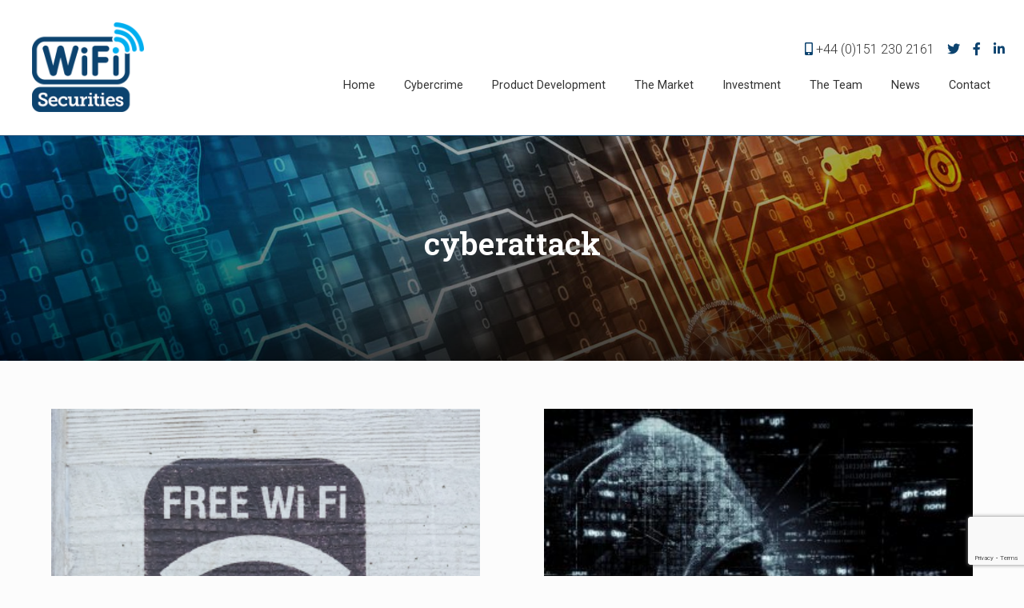

--- FILE ---
content_type: text/html; charset=UTF-8
request_url: https://wifi-securities.com/tag/cyberattack/
body_size: 53264
content:
<!DOCTYPE html>
<html lang="en-US">
<head >
<meta charset="UTF-8" />
<meta name="viewport" content="width=device-width, initial-scale=1" />
<meta name='robots' content='index, follow, max-image-preview:large, max-snippet:-1, max-video-preview:-1' />

	<!-- This site is optimized with the Yoast SEO plugin v19.5.1 - https://yoast.com/wordpress/plugins/seo/ -->
	<title>cyberattack Archives - Wifi Securities</title>
	<link rel="canonical" href="https://wifi-securities.com/tag/cyberattack/" />
	<meta property="og:locale" content="en_US" />
	<meta property="og:type" content="article" />
	<meta property="og:title" content="cyberattack Archives - Wifi Securities" />
	<meta property="og:url" content="https://wifi-securities.com/tag/cyberattack/" />
	<meta property="og:site_name" content="Wifi Securities" />
	<meta name="twitter:card" content="summary_large_image" />
	<script type="application/ld+json" class="yoast-schema-graph">{"@context":"https://schema.org","@graph":[{"@type":"CollectionPage","@id":"https://wifi-securities.com/tag/cyberattack/","url":"https://wifi-securities.com/tag/cyberattack/","name":"cyberattack Archives - Wifi Securities","isPartOf":{"@id":"https://wifi-securities.com/#website"},"breadcrumb":{"@id":"https://wifi-securities.com/tag/cyberattack/#breadcrumb"},"inLanguage":"en-US"},{"@type":"BreadcrumbList","@id":"https://wifi-securities.com/tag/cyberattack/#breadcrumb","itemListElement":[{"@type":"ListItem","position":1,"name":"Home","item":"https://wifi-securities.com/"},{"@type":"ListItem","position":2,"name":"cyberattack"}]},{"@type":"WebSite","@id":"https://wifi-securities.com/#website","url":"https://wifi-securities.com/","name":"Wifi Securities","description":"Innovation-led cybersecurity specialists","publisher":{"@id":"https://wifi-securities.com/#organization"},"potentialAction":[{"@type":"SearchAction","target":{"@type":"EntryPoint","urlTemplate":"https://wifi-securities.com/?s={search_term_string}"},"query-input":"required name=search_term_string"}],"inLanguage":"en-US"},{"@type":"Organization","@id":"https://wifi-securities.com/#organization","name":"Wifi Securities","url":"https://wifi-securities.com/","sameAs":[],"logo":{"@type":"ImageObject","inLanguage":"en-US","@id":"https://wifi-securities.com/#/schema/logo/image/","url":"https://wifi-securities.com/wp-content/uploads/2020/02/logo.png","contentUrl":"https://wifi-securities.com/wp-content/uploads/2020/02/logo.png","width":300,"height":240,"caption":"Wifi Securities"},"image":{"@id":"https://wifi-securities.com/#/schema/logo/image/"}}]}</script>
	<!-- / Yoast SEO plugin. -->


<link rel='dns-prefetch' href='//www.google.com' />
<link rel='dns-prefetch' href='//fonts.googleapis.com' />
<link rel='dns-prefetch' href='//use.fontawesome.com' />
<link rel='dns-prefetch' href='//s.w.org' />
<link rel="alternate" type="application/rss+xml" title="Wifi Securities &raquo; Feed" href="https://wifi-securities.com/feed/" />
<link rel="alternate" type="application/rss+xml" title="Wifi Securities &raquo; Comments Feed" href="https://wifi-securities.com/comments/feed/" />
<link rel="alternate" type="application/rss+xml" title="Wifi Securities &raquo; cyberattack Tag Feed" href="https://wifi-securities.com/tag/cyberattack/feed/" />
<script type="text/javascript">
window._wpemojiSettings = {"baseUrl":"https:\/\/s.w.org\/images\/core\/emoji\/14.0.0\/72x72\/","ext":".png","svgUrl":"https:\/\/s.w.org\/images\/core\/emoji\/14.0.0\/svg\/","svgExt":".svg","source":{"concatemoji":"https:\/\/wifi-securities.com\/wp-includes\/js\/wp-emoji-release.min.js?ver=6.0.11"}};
/*! This file is auto-generated */
!function(e,a,t){var n,r,o,i=a.createElement("canvas"),p=i.getContext&&i.getContext("2d");function s(e,t){var a=String.fromCharCode,e=(p.clearRect(0,0,i.width,i.height),p.fillText(a.apply(this,e),0,0),i.toDataURL());return p.clearRect(0,0,i.width,i.height),p.fillText(a.apply(this,t),0,0),e===i.toDataURL()}function c(e){var t=a.createElement("script");t.src=e,t.defer=t.type="text/javascript",a.getElementsByTagName("head")[0].appendChild(t)}for(o=Array("flag","emoji"),t.supports={everything:!0,everythingExceptFlag:!0},r=0;r<o.length;r++)t.supports[o[r]]=function(e){if(!p||!p.fillText)return!1;switch(p.textBaseline="top",p.font="600 32px Arial",e){case"flag":return s([127987,65039,8205,9895,65039],[127987,65039,8203,9895,65039])?!1:!s([55356,56826,55356,56819],[55356,56826,8203,55356,56819])&&!s([55356,57332,56128,56423,56128,56418,56128,56421,56128,56430,56128,56423,56128,56447],[55356,57332,8203,56128,56423,8203,56128,56418,8203,56128,56421,8203,56128,56430,8203,56128,56423,8203,56128,56447]);case"emoji":return!s([129777,127995,8205,129778,127999],[129777,127995,8203,129778,127999])}return!1}(o[r]),t.supports.everything=t.supports.everything&&t.supports[o[r]],"flag"!==o[r]&&(t.supports.everythingExceptFlag=t.supports.everythingExceptFlag&&t.supports[o[r]]);t.supports.everythingExceptFlag=t.supports.everythingExceptFlag&&!t.supports.flag,t.DOMReady=!1,t.readyCallback=function(){t.DOMReady=!0},t.supports.everything||(n=function(){t.readyCallback()},a.addEventListener?(a.addEventListener("DOMContentLoaded",n,!1),e.addEventListener("load",n,!1)):(e.attachEvent("onload",n),a.attachEvent("onreadystatechange",function(){"complete"===a.readyState&&t.readyCallback()})),(e=t.source||{}).concatemoji?c(e.concatemoji):e.wpemoji&&e.twemoji&&(c(e.twemoji),c(e.wpemoji)))}(window,document,window._wpemojiSettings);
</script>
<style type="text/css">
img.wp-smiley,
img.emoji {
	display: inline !important;
	border: none !important;
	box-shadow: none !important;
	height: 1em !important;
	width: 1em !important;
	margin: 0 0.07em !important;
	vertical-align: -0.1em !important;
	background: none !important;
	padding: 0 !important;
}
</style>
	<link rel='stylesheet' id='wp-block-library-css'  href='https://wifi-securities.com/wp-includes/css/dist/block-library/style.min.css?ver=6.0.11' type='text/css' media='all' />
<style id='global-styles-inline-css' type='text/css'>
body{--wp--preset--color--black: #000000;--wp--preset--color--cyan-bluish-gray: #abb8c3;--wp--preset--color--white: #ffffff;--wp--preset--color--pale-pink: #f78da7;--wp--preset--color--vivid-red: #cf2e2e;--wp--preset--color--luminous-vivid-orange: #ff6900;--wp--preset--color--luminous-vivid-amber: #fcb900;--wp--preset--color--light-green-cyan: #7bdcb5;--wp--preset--color--vivid-green-cyan: #00d084;--wp--preset--color--pale-cyan-blue: #8ed1fc;--wp--preset--color--vivid-cyan-blue: #0693e3;--wp--preset--color--vivid-purple: #9b51e0;--wp--preset--gradient--vivid-cyan-blue-to-vivid-purple: linear-gradient(135deg,rgba(6,147,227,1) 0%,rgb(155,81,224) 100%);--wp--preset--gradient--light-green-cyan-to-vivid-green-cyan: linear-gradient(135deg,rgb(122,220,180) 0%,rgb(0,208,130) 100%);--wp--preset--gradient--luminous-vivid-amber-to-luminous-vivid-orange: linear-gradient(135deg,rgba(252,185,0,1) 0%,rgba(255,105,0,1) 100%);--wp--preset--gradient--luminous-vivid-orange-to-vivid-red: linear-gradient(135deg,rgba(255,105,0,1) 0%,rgb(207,46,46) 100%);--wp--preset--gradient--very-light-gray-to-cyan-bluish-gray: linear-gradient(135deg,rgb(238,238,238) 0%,rgb(169,184,195) 100%);--wp--preset--gradient--cool-to-warm-spectrum: linear-gradient(135deg,rgb(74,234,220) 0%,rgb(151,120,209) 20%,rgb(207,42,186) 40%,rgb(238,44,130) 60%,rgb(251,105,98) 80%,rgb(254,248,76) 100%);--wp--preset--gradient--blush-light-purple: linear-gradient(135deg,rgb(255,206,236) 0%,rgb(152,150,240) 100%);--wp--preset--gradient--blush-bordeaux: linear-gradient(135deg,rgb(254,205,165) 0%,rgb(254,45,45) 50%,rgb(107,0,62) 100%);--wp--preset--gradient--luminous-dusk: linear-gradient(135deg,rgb(255,203,112) 0%,rgb(199,81,192) 50%,rgb(65,88,208) 100%);--wp--preset--gradient--pale-ocean: linear-gradient(135deg,rgb(255,245,203) 0%,rgb(182,227,212) 50%,rgb(51,167,181) 100%);--wp--preset--gradient--electric-grass: linear-gradient(135deg,rgb(202,248,128) 0%,rgb(113,206,126) 100%);--wp--preset--gradient--midnight: linear-gradient(135deg,rgb(2,3,129) 0%,rgb(40,116,252) 100%);--wp--preset--duotone--dark-grayscale: url('#wp-duotone-dark-grayscale');--wp--preset--duotone--grayscale: url('#wp-duotone-grayscale');--wp--preset--duotone--purple-yellow: url('#wp-duotone-purple-yellow');--wp--preset--duotone--blue-red: url('#wp-duotone-blue-red');--wp--preset--duotone--midnight: url('#wp-duotone-midnight');--wp--preset--duotone--magenta-yellow: url('#wp-duotone-magenta-yellow');--wp--preset--duotone--purple-green: url('#wp-duotone-purple-green');--wp--preset--duotone--blue-orange: url('#wp-duotone-blue-orange');--wp--preset--font-size--small: 13px;--wp--preset--font-size--medium: 20px;--wp--preset--font-size--large: 36px;--wp--preset--font-size--x-large: 42px;}.has-black-color{color: var(--wp--preset--color--black) !important;}.has-cyan-bluish-gray-color{color: var(--wp--preset--color--cyan-bluish-gray) !important;}.has-white-color{color: var(--wp--preset--color--white) !important;}.has-pale-pink-color{color: var(--wp--preset--color--pale-pink) !important;}.has-vivid-red-color{color: var(--wp--preset--color--vivid-red) !important;}.has-luminous-vivid-orange-color{color: var(--wp--preset--color--luminous-vivid-orange) !important;}.has-luminous-vivid-amber-color{color: var(--wp--preset--color--luminous-vivid-amber) !important;}.has-light-green-cyan-color{color: var(--wp--preset--color--light-green-cyan) !important;}.has-vivid-green-cyan-color{color: var(--wp--preset--color--vivid-green-cyan) !important;}.has-pale-cyan-blue-color{color: var(--wp--preset--color--pale-cyan-blue) !important;}.has-vivid-cyan-blue-color{color: var(--wp--preset--color--vivid-cyan-blue) !important;}.has-vivid-purple-color{color: var(--wp--preset--color--vivid-purple) !important;}.has-black-background-color{background-color: var(--wp--preset--color--black) !important;}.has-cyan-bluish-gray-background-color{background-color: var(--wp--preset--color--cyan-bluish-gray) !important;}.has-white-background-color{background-color: var(--wp--preset--color--white) !important;}.has-pale-pink-background-color{background-color: var(--wp--preset--color--pale-pink) !important;}.has-vivid-red-background-color{background-color: var(--wp--preset--color--vivid-red) !important;}.has-luminous-vivid-orange-background-color{background-color: var(--wp--preset--color--luminous-vivid-orange) !important;}.has-luminous-vivid-amber-background-color{background-color: var(--wp--preset--color--luminous-vivid-amber) !important;}.has-light-green-cyan-background-color{background-color: var(--wp--preset--color--light-green-cyan) !important;}.has-vivid-green-cyan-background-color{background-color: var(--wp--preset--color--vivid-green-cyan) !important;}.has-pale-cyan-blue-background-color{background-color: var(--wp--preset--color--pale-cyan-blue) !important;}.has-vivid-cyan-blue-background-color{background-color: var(--wp--preset--color--vivid-cyan-blue) !important;}.has-vivid-purple-background-color{background-color: var(--wp--preset--color--vivid-purple) !important;}.has-black-border-color{border-color: var(--wp--preset--color--black) !important;}.has-cyan-bluish-gray-border-color{border-color: var(--wp--preset--color--cyan-bluish-gray) !important;}.has-white-border-color{border-color: var(--wp--preset--color--white) !important;}.has-pale-pink-border-color{border-color: var(--wp--preset--color--pale-pink) !important;}.has-vivid-red-border-color{border-color: var(--wp--preset--color--vivid-red) !important;}.has-luminous-vivid-orange-border-color{border-color: var(--wp--preset--color--luminous-vivid-orange) !important;}.has-luminous-vivid-amber-border-color{border-color: var(--wp--preset--color--luminous-vivid-amber) !important;}.has-light-green-cyan-border-color{border-color: var(--wp--preset--color--light-green-cyan) !important;}.has-vivid-green-cyan-border-color{border-color: var(--wp--preset--color--vivid-green-cyan) !important;}.has-pale-cyan-blue-border-color{border-color: var(--wp--preset--color--pale-cyan-blue) !important;}.has-vivid-cyan-blue-border-color{border-color: var(--wp--preset--color--vivid-cyan-blue) !important;}.has-vivid-purple-border-color{border-color: var(--wp--preset--color--vivid-purple) !important;}.has-vivid-cyan-blue-to-vivid-purple-gradient-background{background: var(--wp--preset--gradient--vivid-cyan-blue-to-vivid-purple) !important;}.has-light-green-cyan-to-vivid-green-cyan-gradient-background{background: var(--wp--preset--gradient--light-green-cyan-to-vivid-green-cyan) !important;}.has-luminous-vivid-amber-to-luminous-vivid-orange-gradient-background{background: var(--wp--preset--gradient--luminous-vivid-amber-to-luminous-vivid-orange) !important;}.has-luminous-vivid-orange-to-vivid-red-gradient-background{background: var(--wp--preset--gradient--luminous-vivid-orange-to-vivid-red) !important;}.has-very-light-gray-to-cyan-bluish-gray-gradient-background{background: var(--wp--preset--gradient--very-light-gray-to-cyan-bluish-gray) !important;}.has-cool-to-warm-spectrum-gradient-background{background: var(--wp--preset--gradient--cool-to-warm-spectrum) !important;}.has-blush-light-purple-gradient-background{background: var(--wp--preset--gradient--blush-light-purple) !important;}.has-blush-bordeaux-gradient-background{background: var(--wp--preset--gradient--blush-bordeaux) !important;}.has-luminous-dusk-gradient-background{background: var(--wp--preset--gradient--luminous-dusk) !important;}.has-pale-ocean-gradient-background{background: var(--wp--preset--gradient--pale-ocean) !important;}.has-electric-grass-gradient-background{background: var(--wp--preset--gradient--electric-grass) !important;}.has-midnight-gradient-background{background: var(--wp--preset--gradient--midnight) !important;}.has-small-font-size{font-size: var(--wp--preset--font-size--small) !important;}.has-medium-font-size{font-size: var(--wp--preset--font-size--medium) !important;}.has-large-font-size{font-size: var(--wp--preset--font-size--large) !important;}.has-x-large-font-size{font-size: var(--wp--preset--font-size--x-large) !important;}
</style>
<link rel='stylesheet' id='edsanimate-animo-css-css'  href='https://wifi-securities.com/wp-content/plugins/animate-it/assets/css/animate-animo.css?ver=6.0.11' type='text/css' media='all' />
<link rel='stylesheet' id='contact-form-7-css'  href='https://wifi-securities.com/wp-content/plugins/contact-form-7/includes/css/styles.css?ver=5.6.2' type='text/css' media='all' />
<link rel='stylesheet' id='maitheme-google-fonts-css'  href='//fonts.googleapis.com/css?family=Roboto+Slab%3A300%2C400%2C600%2C700%7CRoboto%3A300%2C400%2C400i%2C500%2C700&#038;display=swap&#038;ver=1.3.0' type='text/css' media='all' />
<link rel='stylesheet' id='mai-theme-engine-css'  href='https://wifi-securities.com/wp-content/plugins/mai-theme-engine/assets/css/mai-theme.min.css?ver=1.11.2' type='text/css' media='all' />
<link rel='stylesheet' id='flexington-css'  href='https://wifi-securities.com/wp-content/plugins/mai-theme-engine/assets/css/flexington.min.css?ver=2.5.0' type='text/css' media='all' />
<link rel='stylesheet' id='font-awesome-official-css'  href='https://use.fontawesome.com/releases/v5.12.1/css/all.css' type='text/css' media='all' integrity="sha384-v8BU367qNbs/aIZIxuivaU55N5GPF89WBerHoGA4QTcbUjYiLQtKdrfXnqAcXyTv" crossorigin="anonymous" />
<link rel='stylesheet' id='mai-law-pro-css'  href='https://wifi-securities.com/wp-content/themes/wfs-child/style.css?ver=1.3.0.31220211547' type='text/css' media='all' />
<link rel='stylesheet' id='font-awesome-official-v4shim-css'  href='https://use.fontawesome.com/releases/v5.12.1/css/v4-shims.css' type='text/css' media='all' integrity="sha384-C8a18+Gvny8XkjAdfto/vjAUdpGuPtl1Ix/K2BgKhFaVO6w4onVVHiEaN9h9XsvX" crossorigin="anonymous" />
<style id='font-awesome-official-v4shim-inline-css' type='text/css'>
@font-face {
font-family: "FontAwesome";
font-display: block;
src: url("https://use.fontawesome.com/releases/v5.12.1/webfonts/fa-brands-400.eot"),
		url("https://use.fontawesome.com/releases/v5.12.1/webfonts/fa-brands-400.eot?#iefix") format("embedded-opentype"),
		url("https://use.fontawesome.com/releases/v5.12.1/webfonts/fa-brands-400.woff2") format("woff2"),
		url("https://use.fontawesome.com/releases/v5.12.1/webfonts/fa-brands-400.woff") format("woff"),
		url("https://use.fontawesome.com/releases/v5.12.1/webfonts/fa-brands-400.ttf") format("truetype"),
		url("https://use.fontawesome.com/releases/v5.12.1/webfonts/fa-brands-400.svg#fontawesome") format("svg");
}

@font-face {
font-family: "FontAwesome";
font-display: block;
src: url("https://use.fontawesome.com/releases/v5.12.1/webfonts/fa-solid-900.eot"),
		url("https://use.fontawesome.com/releases/v5.12.1/webfonts/fa-solid-900.eot?#iefix") format("embedded-opentype"),
		url("https://use.fontawesome.com/releases/v5.12.1/webfonts/fa-solid-900.woff2") format("woff2"),
		url("https://use.fontawesome.com/releases/v5.12.1/webfonts/fa-solid-900.woff") format("woff"),
		url("https://use.fontawesome.com/releases/v5.12.1/webfonts/fa-solid-900.ttf") format("truetype"),
		url("https://use.fontawesome.com/releases/v5.12.1/webfonts/fa-solid-900.svg#fontawesome") format("svg");
}

@font-face {
font-family: "FontAwesome";
font-display: block;
src: url("https://use.fontawesome.com/releases/v5.12.1/webfonts/fa-regular-400.eot"),
		url("https://use.fontawesome.com/releases/v5.12.1/webfonts/fa-regular-400.eot?#iefix") format("embedded-opentype"),
		url("https://use.fontawesome.com/releases/v5.12.1/webfonts/fa-regular-400.woff2") format("woff2"),
		url("https://use.fontawesome.com/releases/v5.12.1/webfonts/fa-regular-400.woff") format("woff"),
		url("https://use.fontawesome.com/releases/v5.12.1/webfonts/fa-regular-400.ttf") format("truetype"),
		url("https://use.fontawesome.com/releases/v5.12.1/webfonts/fa-regular-400.svg#fontawesome") format("svg");
unicode-range: U+F004-F005,U+F007,U+F017,U+F022,U+F024,U+F02E,U+F03E,U+F044,U+F057-F059,U+F06E,U+F070,U+F075,U+F07B-F07C,U+F080,U+F086,U+F089,U+F094,U+F09D,U+F0A0,U+F0A4-F0A7,U+F0C5,U+F0C7-F0C8,U+F0E0,U+F0EB,U+F0F3,U+F0F8,U+F0FE,U+F111,U+F118-F11A,U+F11C,U+F133,U+F144,U+F146,U+F14A,U+F14D-F14E,U+F150-F152,U+F15B-F15C,U+F164-F165,U+F185-F186,U+F191-F192,U+F1AD,U+F1C1-F1C9,U+F1CD,U+F1D8,U+F1E3,U+F1EA,U+F1F6,U+F1F9,U+F20A,U+F247-F249,U+F24D,U+F254-F25B,U+F25D,U+F267,U+F271-F274,U+F279,U+F28B,U+F28D,U+F2B5-F2B6,U+F2B9,U+F2BB,U+F2BD,U+F2C1-F2C2,U+F2D0,U+F2D2,U+F2DC,U+F2ED,U+F328,U+F358-F35B,U+F3A5,U+F3D1,U+F410,U+F4AD;
}
</style>
<script type='text/javascript' src='https://wifi-securities.com/wp-includes/js/jquery/jquery.min.js?ver=3.6.0' id='jquery-core-js'></script>
<script type='text/javascript' src='https://wifi-securities.com/wp-includes/js/jquery/jquery-migrate.min.js?ver=3.3.2' id='jquery-migrate-js'></script>
<link rel="https://api.w.org/" href="https://wifi-securities.com/wp-json/" /><link rel="alternate" type="application/json" href="https://wifi-securities.com/wp-json/wp/v2/tags/5" /><link rel="EditURI" type="application/rsd+xml" title="RSD" href="https://wifi-securities.com/xmlrpc.php?rsd" />
<link rel="wlwmanifest" type="application/wlwmanifest+xml" href="https://wifi-securities.com/wp-includes/wlwmanifest.xml" /> 
<meta name="generator" content="WordPress 6.0.11" />
<!-- Global site tag (gtag.js) - Google Analytics -->
<script async src="https://www.googletagmanager.com/gtag/js?id=UA-166278231-1"></script>
<script>
  window.dataLayer = window.dataLayer || [];
  function gtag(){dataLayer.push(arguments);}
  gtag('js', new Date());

  gtag('config', 'UA-166278231-1');
</script>
<style>
	:root {
		--header-spacer: 0;
		--text-title: 100%;
		--logo-width: 140px;
		--logo-shrink-width: 98px;
		--logo-margin-top: 24px;
		--logo-margin-bottom: 24px;
	}
	.site-title.has-text-title a {
		font-size: var(--text-title);
	}
	@media only screen and (min-width: 769px) {
		.site-title a {
			margin-top: var(--logo-margin-top);
			margin-bottom: var(--logo-margin-bottom);
		}
		.custom-logo-link {
			max-width: var(--logo-width);
		}
	}
	@media only screen and (max-width: 768px) {
		.site-title a {
			margin-top: 4px;
			margin-bottom: 4px;
		}
		.custom-logo-link {
			max-width: var(--logo-shrink-width);
		}
	}
	</style><style>
	@media only screen and (max-width: 768px) {
		.header-before,
		.header-left,
		.header-right,
		.nav-primary,
		.nav-secondary {
			display: none;
		}
		.mai-toggle {
			display: block;
		}
	}
	</style><link rel="icon" href="https://wifi-securities.com/wp-content/uploads/2020/02/cropped-site-icon-32x32.png" sizes="32x32" />
<link rel="icon" href="https://wifi-securities.com/wp-content/uploads/2020/02/cropped-site-icon-192x192.png" sizes="192x192" />
<link rel="apple-touch-icon" href="https://wifi-securities.com/wp-content/uploads/2020/02/cropped-site-icon-180x180.png" />
<meta name="msapplication-TileImage" content="https://wifi-securities.com/wp-content/uploads/2020/02/cropped-site-icon-270x270.png" />
</head>
<body class="archive tag tag-cyberattack tag-5 wp-custom-logo header-full-width full-width-content genesis-breadcrumbs-hidden genesis-footer-widgets-visible has-sticky-header has-shrink-header has-sticky-shrink-header has-standard-menu no-js has-banner-area text-md no-sidebars"><svg xmlns="http://www.w3.org/2000/svg" viewBox="0 0 0 0" width="0" height="0" focusable="false" role="none" style="visibility: hidden; position: absolute; left: -9999px; overflow: hidden;" ><defs><filter id="wp-duotone-dark-grayscale"><feColorMatrix color-interpolation-filters="sRGB" type="matrix" values=" .299 .587 .114 0 0 .299 .587 .114 0 0 .299 .587 .114 0 0 .299 .587 .114 0 0 " /><feComponentTransfer color-interpolation-filters="sRGB" ><feFuncR type="table" tableValues="0 0.49803921568627" /><feFuncG type="table" tableValues="0 0.49803921568627" /><feFuncB type="table" tableValues="0 0.49803921568627" /><feFuncA type="table" tableValues="1 1" /></feComponentTransfer><feComposite in2="SourceGraphic" operator="in" /></filter></defs></svg><svg xmlns="http://www.w3.org/2000/svg" viewBox="0 0 0 0" width="0" height="0" focusable="false" role="none" style="visibility: hidden; position: absolute; left: -9999px; overflow: hidden;" ><defs><filter id="wp-duotone-grayscale"><feColorMatrix color-interpolation-filters="sRGB" type="matrix" values=" .299 .587 .114 0 0 .299 .587 .114 0 0 .299 .587 .114 0 0 .299 .587 .114 0 0 " /><feComponentTransfer color-interpolation-filters="sRGB" ><feFuncR type="table" tableValues="0 1" /><feFuncG type="table" tableValues="0 1" /><feFuncB type="table" tableValues="0 1" /><feFuncA type="table" tableValues="1 1" /></feComponentTransfer><feComposite in2="SourceGraphic" operator="in" /></filter></defs></svg><svg xmlns="http://www.w3.org/2000/svg" viewBox="0 0 0 0" width="0" height="0" focusable="false" role="none" style="visibility: hidden; position: absolute; left: -9999px; overflow: hidden;" ><defs><filter id="wp-duotone-purple-yellow"><feColorMatrix color-interpolation-filters="sRGB" type="matrix" values=" .299 .587 .114 0 0 .299 .587 .114 0 0 .299 .587 .114 0 0 .299 .587 .114 0 0 " /><feComponentTransfer color-interpolation-filters="sRGB" ><feFuncR type="table" tableValues="0.54901960784314 0.98823529411765" /><feFuncG type="table" tableValues="0 1" /><feFuncB type="table" tableValues="0.71764705882353 0.25490196078431" /><feFuncA type="table" tableValues="1 1" /></feComponentTransfer><feComposite in2="SourceGraphic" operator="in" /></filter></defs></svg><svg xmlns="http://www.w3.org/2000/svg" viewBox="0 0 0 0" width="0" height="0" focusable="false" role="none" style="visibility: hidden; position: absolute; left: -9999px; overflow: hidden;" ><defs><filter id="wp-duotone-blue-red"><feColorMatrix color-interpolation-filters="sRGB" type="matrix" values=" .299 .587 .114 0 0 .299 .587 .114 0 0 .299 .587 .114 0 0 .299 .587 .114 0 0 " /><feComponentTransfer color-interpolation-filters="sRGB" ><feFuncR type="table" tableValues="0 1" /><feFuncG type="table" tableValues="0 0.27843137254902" /><feFuncB type="table" tableValues="0.5921568627451 0.27843137254902" /><feFuncA type="table" tableValues="1 1" /></feComponentTransfer><feComposite in2="SourceGraphic" operator="in" /></filter></defs></svg><svg xmlns="http://www.w3.org/2000/svg" viewBox="0 0 0 0" width="0" height="0" focusable="false" role="none" style="visibility: hidden; position: absolute; left: -9999px; overflow: hidden;" ><defs><filter id="wp-duotone-midnight"><feColorMatrix color-interpolation-filters="sRGB" type="matrix" values=" .299 .587 .114 0 0 .299 .587 .114 0 0 .299 .587 .114 0 0 .299 .587 .114 0 0 " /><feComponentTransfer color-interpolation-filters="sRGB" ><feFuncR type="table" tableValues="0 0" /><feFuncG type="table" tableValues="0 0.64705882352941" /><feFuncB type="table" tableValues="0 1" /><feFuncA type="table" tableValues="1 1" /></feComponentTransfer><feComposite in2="SourceGraphic" operator="in" /></filter></defs></svg><svg xmlns="http://www.w3.org/2000/svg" viewBox="0 0 0 0" width="0" height="0" focusable="false" role="none" style="visibility: hidden; position: absolute; left: -9999px; overflow: hidden;" ><defs><filter id="wp-duotone-magenta-yellow"><feColorMatrix color-interpolation-filters="sRGB" type="matrix" values=" .299 .587 .114 0 0 .299 .587 .114 0 0 .299 .587 .114 0 0 .299 .587 .114 0 0 " /><feComponentTransfer color-interpolation-filters="sRGB" ><feFuncR type="table" tableValues="0.78039215686275 1" /><feFuncG type="table" tableValues="0 0.94901960784314" /><feFuncB type="table" tableValues="0.35294117647059 0.47058823529412" /><feFuncA type="table" tableValues="1 1" /></feComponentTransfer><feComposite in2="SourceGraphic" operator="in" /></filter></defs></svg><svg xmlns="http://www.w3.org/2000/svg" viewBox="0 0 0 0" width="0" height="0" focusable="false" role="none" style="visibility: hidden; position: absolute; left: -9999px; overflow: hidden;" ><defs><filter id="wp-duotone-purple-green"><feColorMatrix color-interpolation-filters="sRGB" type="matrix" values=" .299 .587 .114 0 0 .299 .587 .114 0 0 .299 .587 .114 0 0 .299 .587 .114 0 0 " /><feComponentTransfer color-interpolation-filters="sRGB" ><feFuncR type="table" tableValues="0.65098039215686 0.40392156862745" /><feFuncG type="table" tableValues="0 1" /><feFuncB type="table" tableValues="0.44705882352941 0.4" /><feFuncA type="table" tableValues="1 1" /></feComponentTransfer><feComposite in2="SourceGraphic" operator="in" /></filter></defs></svg><svg xmlns="http://www.w3.org/2000/svg" viewBox="0 0 0 0" width="0" height="0" focusable="false" role="none" style="visibility: hidden; position: absolute; left: -9999px; overflow: hidden;" ><defs><filter id="wp-duotone-blue-orange"><feColorMatrix color-interpolation-filters="sRGB" type="matrix" values=" .299 .587 .114 0 0 .299 .587 .114 0 0 .299 .587 .114 0 0 .299 .587 .114 0 0 " /><feComponentTransfer color-interpolation-filters="sRGB" ><feFuncR type="table" tableValues="0.098039215686275 1" /><feFuncG type="table" tableValues="0 0.66274509803922" /><feFuncB type="table" tableValues="0.84705882352941 0.41960784313725" /><feFuncA type="table" tableValues="1 1" /></feComponentTransfer><feComposite in2="SourceGraphic" operator="in" /></filter></defs></svg>	<script>
		//<![CDATA[
		( function() {
			var c = document.body.classList;
			c.remove( 'no-js' );
			c.add( 'js' );
		})();
		//]]>
	</script>
	<div class="site-container"><ul class="genesis-skip-link"><li><a href="#mai-toggle" class="screen-reader-shortcut"> Menu</a></li><li><a href="#genesis-nav-header-right" class="screen-reader-shortcut"> Skip to right header navigation</a></li><li><a href="#genesis-content" class="screen-reader-shortcut"> Skip to main content</a></li><li><a href="#genesis-footer-widgets" class="screen-reader-shortcut"> Skip to footer</a></li></ul><span id="header-trigger-wrap"><span id="header-trigger"></span></span><header class="site-header has-header-right"><div class="wrap"><div class="site-header-row row middle-xs between-xs"><div class="title-area col col-xs-auto start-xs"><p class="site-title"><a href="https://wifi-securities.com/" class="custom-logo-link" rel="home"><img width="300" height="240" src="https://wifi-securities.com/wp-content/uploads/2020/02/logo.png" class="custom-logo" alt="Wifi Securities" /></a></p><p class="site-description screen-reader-text">Innovation-led cybersecurity specialists</p></div><div class="header-right col col-xs text-xs-right"><aside class="widget-area"><h2 class="genesis-sidebar-title screen-reader-text">Header Right</h2><section id="custom_html-2" class="widget_text   widget widget_custom_html"><div class="widget_text widget-wrap"><div class="textwidget custom-html-widget"><i class="fas fa-mobile-alt"></i> +44 (0)151 230 2161 
<a href="https://twitter.com/wifisecurities/" target="_blank" rel="noopener"><i class="fab fa-twitter"></i></a>
<a href="https://www.facebook.com/wifisecurities/" target="_blank" rel="noopener"><i class="fab fa-facebook-f"></i></a>
<a href="https://www.linkedin.com/company/wifi-securities/" target="_blank" rel="noopener"><i class="fab fa-linkedin-in"></i></a>
</div></div></section>
</aside><nav class="nav-header_right" id="genesis-nav-header-right"><ul id="menu-main" class="nav-header menu genesis-nav-menu js-superfish"><li id="menu-item-25" class="menu-item menu-item-type-post_type menu-item-object-page menu-item-home menu-item-25"><a href="https://wifi-securities.com/"><span >Home</span></a></li>
<li id="menu-item-28" class="menu-item menu-item-type-post_type menu-item-object-page menu-item-28"><a href="https://wifi-securities.com/cybercrime/"><span >Cybercrime</span></a></li>
<li id="menu-item-30" class="menu-item menu-item-type-post_type menu-item-object-page menu-item-30"><a href="https://wifi-securities.com/product-development/"><span >Product Development</span></a></li>
<li id="menu-item-31" class="menu-item menu-item-type-post_type menu-item-object-page menu-item-31"><a href="https://wifi-securities.com/the-market/"><span >The Market</span></a></li>
<li id="menu-item-29" class="menu-item menu-item-type-post_type menu-item-object-page menu-item-29"><a href="https://wifi-securities.com/investment/"><span >Investment</span></a></li>
<li id="menu-item-32" class="menu-item menu-item-type-post_type menu-item-object-page menu-item-32"><a href="https://wifi-securities.com/the-team/"><span >The Team</span></a></li>
<li id="menu-item-26" class="menu-item menu-item-type-post_type menu-item-object-page current_page_parent menu-item-26"><a href="https://wifi-securities.com/news/"><span >News</span></a></li>
<li id="menu-item-27" class="menu-item menu-item-type-post_type menu-item-object-page menu-item-27"><a href="https://wifi-securities.com/contact/"><span >Contact</span></a></li>
</ul></nav></div></div><div id="mai-menu" class="mai-menu"><div class="mai-menu-outer"><div class="mai-menu-inner"><form class="search-form" method="get" action="https://wifi-securities.com/" role="search"><label class="search-form-label screen-reader-text" for="searchform-2">Search this website</label><input class="search-form-input" type="search" name="s" id="searchform-2" placeholder="Search this website"><input class="search-form-submit" type="submit" value="Search"><meta content="https://wifi-securities.com/?s={s}"></form><div class="menu-main-container"><ul id="menu-main-1" class="nav-header menu"><li class="menu-item menu-item-type-post_type menu-item-object-page menu-item-home menu-item-25"><a href="https://wifi-securities.com/">Home</a></li>
<li class="menu-item menu-item-type-post_type menu-item-object-page menu-item-28"><a href="https://wifi-securities.com/cybercrime/">Cybercrime</a></li>
<li class="menu-item menu-item-type-post_type menu-item-object-page menu-item-30"><a href="https://wifi-securities.com/product-development/">Product Development</a></li>
<li class="menu-item menu-item-type-post_type menu-item-object-page menu-item-31"><a href="https://wifi-securities.com/the-market/">The Market</a></li>
<li class="menu-item menu-item-type-post_type menu-item-object-page menu-item-29"><a href="https://wifi-securities.com/investment/">Investment</a></li>
<li class="menu-item menu-item-type-post_type menu-item-object-page menu-item-32"><a href="https://wifi-securities.com/the-team/">The Team</a></li>
<li class="menu-item menu-item-type-post_type menu-item-object-page current_page_parent menu-item-26"><a href="https://wifi-securities.com/news/">News</a></li>
<li class="menu-item menu-item-type-post_type menu-item-object-page menu-item-27"><a href="https://wifi-securities.com/contact/">Contact</a></li>
</ul></div><aside class="widget-area"><h2 class="genesis-sidebar-title screen-reader-text">Header Right</h2><section id="custom_html-2" class="widget_text   widget widget_custom_html"><div class="widget_text widget-wrap"><div class="textwidget custom-html-widget"><i class="fas fa-mobile-alt"></i> +44 (0)151 230 2161 
<a href="https://twitter.com/wifisecurities/" target="_blank" rel="noopener"><i class="fab fa-twitter"></i></a>
<a href="https://www.facebook.com/wifisecurities/" target="_blank" rel="noopener"><i class="fab fa-facebook-f"></i></a>
<a href="https://www.linkedin.com/company/wifi-securities/" target="_blank" rel="noopener"><i class="fab fa-linkedin-in"></i></a>
</div></div></section>
</aside></div></div></div></div></header><section class="section banner-area width-full has-bg-image has-overlay light-content" style="background-color: #0c436f;"><picture class="bg-picture"><source srcset="https://wifi-securities.com/wp-content/uploads/2020/02/index-paral-260x195.jpg" media="(max-width: 260px)"><source srcset="https://wifi-securities.com/wp-content/uploads/2020/02/index-paral-350x263.jpg" media="(max-width: 350px)"><source srcset="https://wifi-securities.com/wp-content/uploads/2020/02/index-paral-550x413.jpg" media="(max-width: 550px)"><source srcset="https://wifi-securities.com/wp-content/uploads/2020/02/index-paral-800x600.jpg" media="(max-width: 800px)"><img width="1600" height="900" src="https://wifi-securities.com/wp-content/uploads/2020/02/index-paral-1600x900.jpg" class="bg-image" alt="" loading="lazy" /></picture><span class="overlay overlay-gradient"></span><div class="wrap height-lg center-xs text-xs-center text-lg"><div class="section-content width-auto"><h1 class="banner-title">cyberattack</h1>
</div></div></section><div class="site-inner"><div class="content-sidebar-wrap has-boxed-children"><main class="content content-no-sidebars" id="genesis-content"><div class="row gutter-md"><article class="post-343 post type-post status-publish format-standard category-uncategorized tag-cyberattack tag-cybercrime tag-cybersecurity tag-data-protection tag-fake-wifi tag-man-in-the-middle tag-mitm tag-sidejacking tag-spriteguard tag-wifi-securities tag-wifi-security entry has-post-thumbnail boxed flex-entry col col-xs-12 col-sm-6 has-image-before_title column"><header class="entry-header"><a class="entry-image-link entry-image-before-title alignnone" href="https://wifi-securities.com/ways-that-hackers-can-use-public-wifi-to-access-your-private-data/" aria-hidden="true" tabindex="-1"><img width="350" height="263" src="https://wifi-securities.com/wp-content/uploads/2020/06/Screenshot-2020-06-24-at-16.08.03-350x263.png" class=" post-image entry-image" alt="" loading="lazy" srcset="https://wifi-securities.com/wp-content/uploads/2020/06/Screenshot-2020-06-24-at-16.08.03-350x263.png 350w, https://wifi-securities.com/wp-content/uploads/2020/06/Screenshot-2020-06-24-at-16.08.03-260x195.png 260w" sizes="(max-width: 350px) 100vw, 350px" srcset="https://wifi-securities.com/wp-content/uploads/2020/06/Screenshot-2020-06-24-at-16.08.03-350x263.png 350w, https://wifi-securities.com/wp-content/uploads/2020/06/Screenshot-2020-06-24-at-16.08.03-260x195.png 260w" /></a><h2 class="entry-title"><a class="entry-title-link" rel="bookmark" href="https://wifi-securities.com/ways-that-hackers-can-use-public-wifi-to-access-your-private-data/">Ways That Hackers Can Use Public WiFi To Access Your Private Data</a></h2>
<p class="entry-meta"><time class="entry-time">June 25, 2020</time> <span class="entry-author">//&nbsp;&nbsp;by&nbsp;<a href="https://wifi-securities.com/author/laura/" class="entry-author-link" rel="author"><span class="entry-author-name">Laura</span></a></span></p></header><div class="entry-content"><p>Public WiFi can be great; it saves you from using your own data allowance on your phone and often speeds up loading  &hellip;</p><p class="more-link-wrap"><a class="more-link" href="https://wifi-securities.com/ways-that-hackers-can-use-public-wifi-to-access-your-private-data/"><span class="screen-reader-text">Ways That Hackers Can Use Public WiFi To Access Your Private Data</span>Read More</a></p></div><footer class="entry-footer"><p class="entry-meta"><span class="entry-terms">Category: <a href="https://wifi-securities.com/category/uncategorized/" rel="tag">Uncategorized</a></span><span class="entry-terms">Tag: <a href="https://wifi-securities.com/tag/cyberattack/" rel="tag">cyberattack</a>, <a href="https://wifi-securities.com/tag/cybercrime/" rel="tag">cybercrime</a>, <a href="https://wifi-securities.com/tag/cybersecurity/" rel="tag">cybersecurity</a>, <a href="https://wifi-securities.com/tag/data-protection/" rel="tag">Data Protection</a>, <a href="https://wifi-securities.com/tag/fake-wifi/" rel="tag">fake wifi</a>, <a href="https://wifi-securities.com/tag/man-in-the-middle/" rel="tag">Man in the Middle</a>, <a href="https://wifi-securities.com/tag/mitm/" rel="tag">MITM</a>, <a href="https://wifi-securities.com/tag/sidejacking/" rel="tag">sidejacking</a>, <a href="https://wifi-securities.com/tag/spriteguard/" rel="tag">spriteguard</a>, <a href="https://wifi-securities.com/tag/wifi-securities/" rel="tag">WiFi Securities</a>, <a href="https://wifi-securities.com/tag/wifi-security/" rel="tag">WiFi Security</a></span></p></footer></article><article class="post-332 post type-post status-publish format-standard category-uncategorized tag-cyberattack tag-cybercrime tag-cybersecurity tag-malware tag-phishing tag-security tag-wifi tag-wifi-security entry has-post-thumbnail boxed flex-entry col col-xs-12 col-sm-6 has-image-before_title column"><header class="entry-header"><a class="entry-image-link entry-image-before-title alignnone" href="https://wifi-securities.com/10-different-types-of-cyber-attack/" aria-hidden="true" tabindex="-1"><img width="350" height="263" src="https://wifi-securities.com/wp-content/uploads/2020/06/hacker-2300772_1920-350x263.jpg" class=" post-image entry-image" alt="" loading="lazy" srcset="https://wifi-securities.com/wp-content/uploads/2020/06/hacker-2300772_1920-350x263.jpg 350w, https://wifi-securities.com/wp-content/uploads/2020/06/hacker-2300772_1920-260x195.jpg 260w" sizes="(max-width: 350px) 100vw, 350px" srcset="https://wifi-securities.com/wp-content/uploads/2020/06/hacker-2300772_1920-350x263.jpg 350w, https://wifi-securities.com/wp-content/uploads/2020/06/hacker-2300772_1920-260x195.jpg 260w" /></a><h2 class="entry-title"><a class="entry-title-link" rel="bookmark" href="https://wifi-securities.com/10-different-types-of-cyber-attack/">10 Different Types of Cyber Attack</a></h2>
<p class="entry-meta"><time class="entry-time">June 2, 2020</time> <span class="entry-author">//&nbsp;&nbsp;by&nbsp;<a href="https://wifi-securities.com/author/laura/" class="entry-author-link" rel="author"><span class="entry-author-name">Laura</span></a></span></p></header><div class="entry-content"><p>There are a number of ways in which cyber attacks can occur, this meaning an offensive action that targets computer  &hellip;</p><p class="more-link-wrap"><a class="more-link" href="https://wifi-securities.com/10-different-types-of-cyber-attack/"><span class="screen-reader-text">10 Different Types of Cyber Attack</span>Read More</a></p></div><footer class="entry-footer"><p class="entry-meta"><span class="entry-terms">Category: <a href="https://wifi-securities.com/category/uncategorized/" rel="tag">Uncategorized</a></span><span class="entry-terms">Tag: <a href="https://wifi-securities.com/tag/cyberattack/" rel="tag">cyberattack</a>, <a href="https://wifi-securities.com/tag/cybercrime/" rel="tag">cybercrime</a>, <a href="https://wifi-securities.com/tag/cybersecurity/" rel="tag">cybersecurity</a>, <a href="https://wifi-securities.com/tag/malware/" rel="tag">malware</a>, <a href="https://wifi-securities.com/tag/phishing/" rel="tag">phishing</a>, <a href="https://wifi-securities.com/tag/security/" rel="tag">security</a>, <a href="https://wifi-securities.com/tag/wifi/" rel="tag">wifi</a>, <a href="https://wifi-securities.com/tag/wifi-security/" rel="tag">WiFi Security</a></span></p></footer></article></div></main></div></div><div class="footerwidgetheader-container"><div class="wrap"><aside class="widget-area"><h2 class="genesis-sidebar-title screen-reader-text">Footer Widget Header</h2><section id="custom_html-7" class="widget_text widget widget_custom_html"><div class="widget_text widget-wrap"><div class="textwidget custom-html-widget"><div class="one-half first">
	<h4>
		Arrange a Demonstration
	</h4>
<p>
	Would you like to see how Wi-Fi Securities could help you and your business?</p>
	<p>
		<a href="https://wifi-securities.com/contact/" class="button blue-button">Arrange a Demonstration</a></p>
	<br><br>
</div>

	<div class="one-half">
		<div class="newsletter-footer">
			<h5>
				Get the latest news and product updates straight to your inbox</h5>
	<div role="form" class="wpcf7" id="wpcf7-f91-o1" lang="en-US" dir="ltr">
<div class="screen-reader-response"><p role="status" aria-live="polite" aria-atomic="true"></p> <ul></ul></div>
<form action="/tag/cyberattack/#wpcf7-f91-o1" method="post" class="wpcf7-form init" novalidate="novalidate" data-status="init">
<div style="display: none;">
<input type="hidden" name="_wpcf7" value="91" />
<input type="hidden" name="_wpcf7_version" value="5.6.2" />
<input type="hidden" name="_wpcf7_locale" value="en_US" />
<input type="hidden" name="_wpcf7_unit_tag" value="wpcf7-f91-o1" />
<input type="hidden" name="_wpcf7_container_post" value="0" />
<input type="hidden" name="_wpcf7_posted_data_hash" value="" />
<input type="hidden" name="_wpcf7_recaptcha_response" value="" />
</div>
<div class="one-half first">
<label>Name<br />
    <span class="wpcf7-form-control-wrap" data-name="your-name"><input type="text" name="your-name" value="" size="40" class="wpcf7-form-control wpcf7-text wpcf7-validates-as-required" aria-required="true" aria-invalid="false" /></span> </label>
</div>
<div class="one-half">
<label>Email<br />
    <span class="wpcf7-form-control-wrap" data-name="your-email"><input type="email" name="your-email" value="" size="40" class="wpcf7-form-control wpcf7-text wpcf7-email wpcf7-validates-as-required wpcf7-validates-as-email" aria-required="true" aria-invalid="false" /></span> </label>
</div>
<p><input type="submit" value="Submit" class="wpcf7-form-control has-spinner wpcf7-submit" /></p>
<div class="wpcf7-response-output" aria-hidden="true"></div></form></div>
</div>
</div></div></div></section>
</aside></div></div><div class="footer-widgets" id="genesis-footer-widgets"><h2 class="genesis-sidebar-title screen-reader-text">Footer</h2><div class="wrap"><div class="row gutter-xl"><div class="widget-area footer-widgets-1 footer-widget-area col col-xs-12 col-sm-6 col-md-3"><section id="custom_html-3" class="widget_text   widget widget_custom_html"><div class="widget_text widget-wrap"><div class="textwidget custom-html-widget"><p>
	<img src="https://wifi-securities.com/wp-content/uploads/2020/02/white-logo.png" width="120" alt="WiFi Securities Logo">
</p>
WiFi Securities is a fast growing, innovation-led, company specialising in cybersecurity</div></div></section>
</div><div class="widget-area footer-widgets-2 footer-widget-area col col-xs-12 col-sm-6 col-md-3"><section id="custom_html-4" class="widget_text   widget widget_custom_html"><div class="widget_text widget-wrap"><h3 class="widgettitle widget-title">Where we are</h3>
<div class="textwidget custom-html-widget"><strong>Head office:</strong>
Suite 4, Stanley Grange, Ormskirk Road, Knowsley, L34 4AT<br>
<br>
<strong>Operations:</strong>
Liverpool Science Park, 131 Mount Pleasant, Liverpool, L3 5TF</div></div></section>
</div><div class="widget-area footer-widgets-3 footer-widget-area col col-xs-12 col-sm-6 col-md-3"><section id="custom_html-5" class="widget_text   widget widget_custom_html"><div class="widget_text widget-wrap"><h3 class="widgettitle widget-title">Talk to us</h3>
<div class="textwidget custom-html-widget"><i class="fas fa-mobile-alt"></i> +44 (0)151 230 2161  <br>
<i class="fas fa-envelope"></i> enquiries@wifi-securities.com 
<br><br>
 <a href="https://twitter.com/wifisecurities/" target="_blank" rel="noopener"><i class="fab fa-twitter"></i></a>
 <a href="https://www.facebook.com/wifisecurities/" target="_blank" rel="noopener"><i class="fab fa-facebook-f"></i></a>
 <a href="https://www.linkedin.com/company/wifi-securities/" target="_blank" rel="noopener"><i class="fab fa-linkedin-in"></i></a></div></div></section>
</div><div class="widget-area footer-widgets-4 footer-widget-area col col-xs-12 col-sm-6 col-md-3"><section id="nav_menu-2" class="widget widget_nav_menu"><div class="widget-wrap"><h3 class="widgettitle widget-title">Useful links</h3>
<div class="menu-useful-links-container"><ul id="menu-useful-links" class="menu"><li id="menu-item-192" class="menu-item menu-item-type-post_type menu-item-object-page menu-item-home menu-item-192"><a href="https://wifi-securities.com/">Home</a></li>
<li id="menu-item-195" class="menu-item menu-item-type-post_type menu-item-object-page menu-item-195"><a href="https://wifi-securities.com/cybercrime/">Cybercrime</a></li>
<li id="menu-item-198" class="menu-item menu-item-type-post_type menu-item-object-page menu-item-198"><a href="https://wifi-securities.com/product-development/">Development</a></li>
<li id="menu-item-199" class="menu-item menu-item-type-post_type menu-item-object-page menu-item-199"><a href="https://wifi-securities.com/the-market/">The Market</a></li>
<li id="menu-item-196" class="menu-item menu-item-type-post_type menu-item-object-page menu-item-196"><a href="https://wifi-securities.com/investment/">Investment</a></li>
<li id="menu-item-200" class="menu-item menu-item-type-post_type menu-item-object-page menu-item-200"><a href="https://wifi-securities.com/the-team/">The Team</a></li>
<li id="menu-item-193" class="menu-item menu-item-type-post_type menu-item-object-page current_page_parent menu-item-193"><a href="https://wifi-securities.com/news/">News</a></li>
<li id="menu-item-194" class="menu-item menu-item-type-post_type menu-item-object-page menu-item-194"><a href="https://wifi-securities.com/contact/">Contact</a></li>
</ul></div></div></section>
</div></div></div></div><footer class="site-footer text-sm"><div class="wrap"><aside class="widget-area"><h2 class="genesis-sidebar-title screen-reader-text">Site Footer</h2><section id="custom_html-8" class="widget_text   widget widget_custom_html"><div class="widget_text widget-wrap"><div class="textwidget custom-html-widget">© 2020 Wi-Fi Securities. All rights reserved.<br>
Site design by <a href="https://pinchofsalts.com/" target="_blank" rel="noopener">Pinch of Salts</a><br>
<a href="https://wifi-securities.com/privacy-policy/">Privacy Policy</a></div></div></section>
</aside><p></p></div></footer></div><script type='text/javascript' src='https://wifi-securities.com/wp-content/plugins/animate-it/assets/js/animo.min.js?ver=1.0.3' id='edsanimate-animo-script-js'></script>
<script type='text/javascript' src='https://wifi-securities.com/wp-content/plugins/animate-it/assets/js/jquery.ba-throttle-debounce.min.js?ver=1.1' id='edsanimate-throttle-debounce-script-js'></script>
<script type='text/javascript' src='https://wifi-securities.com/wp-content/plugins/animate-it/assets/js/viewportchecker.js?ver=1.4.4' id='viewportcheck-script-js'></script>
<script type='text/javascript' src='https://wifi-securities.com/wp-content/plugins/animate-it/assets/js/edsanimate.js?ver=1.4.4' id='edsanimate-script-js'></script>
<script type='text/javascript' id='edsanimate-site-script-js-extra'>
/* <![CDATA[ */
var edsanimate_options = {"offset":"75","hide_hz_scrollbar":"1","hide_vl_scrollbar":"0"};
/* ]]> */
</script>
<script type='text/javascript' src='https://wifi-securities.com/wp-content/plugins/animate-it/assets/js/edsanimate.site.js?ver=1.4.5' id='edsanimate-site-script-js'></script>
<script type='text/javascript' src='https://wifi-securities.com/wp-content/plugins/animated-counters/js/app.js?ver=1.0' id='jsanimatedcounter-js'></script>
<script type='text/javascript' src='https://wifi-securities.com/wp-includes/js/dist/vendor/regenerator-runtime.min.js?ver=0.13.9' id='regenerator-runtime-js'></script>
<script type='text/javascript' src='https://wifi-securities.com/wp-includes/js/dist/vendor/wp-polyfill.min.js?ver=3.15.0' id='wp-polyfill-js'></script>
<script type='text/javascript' id='contact-form-7-js-extra'>
/* <![CDATA[ */
var wpcf7 = {"api":{"root":"https:\/\/wifi-securities.com\/wp-json\/","namespace":"contact-form-7\/v1"}};
/* ]]> */
</script>
<script type='text/javascript' src='https://wifi-securities.com/wp-content/plugins/contact-form-7/includes/js/index.js?ver=5.6.2' id='contact-form-7-js'></script>
<script type='text/javascript' src='https://wifi-securities.com/wp-includes/js/hoverIntent.min.js?ver=1.10.2' id='hoverIntent-js'></script>
<script type='text/javascript' src='https://wifi-securities.com/wp-content/themes/genesis/lib/js/menu/superfish.min.js?ver=1.7.10' id='superfish-js'></script>
<script type='text/javascript' src='https://wifi-securities.com/wp-content/themes/genesis/lib/js/skip-links.min.js?ver=3.2.1' id='skip-links-js'></script>
<script type='text/javascript' id='mai-theme-engine-js-extra'>
/* <![CDATA[ */
var maiVars = {"mainMenu":"Menu","subMenu":"Submenu","searchBox":"<div class=\"search-box\" style=\"display:none;\"><form class=\"search-form\" method=\"get\" action=\"https:\/\/wifi-securities.com\/\" role=\"search\"><label class=\"search-form-label screen-reader-text\" for=\"searchform-1\">Search this website<\/label><input class=\"search-form-input\" type=\"search\" name=\"s\" id=\"searchform-1\" placeholder=\"Search this website\"><input class=\"search-form-submit\" type=\"submit\" value=\"Search\"><meta content=\"https:\/\/wifi-securities.com\/?s={s}\"><\/form><\/div>","maiScrollTo":".scroll-to"};
/* ]]> */
</script>
<script type='text/javascript' src='https://wifi-securities.com/wp-content/plugins/mai-theme-engine/assets/js/mai-theme.min.js?ver=1.11.2' id='mai-theme-engine-js'></script>
<script type='text/javascript' src='https://wifi-securities.com/wp-content/plugins/mai-theme-engine/assets/js/basic-scroll.min.js?ver=3.0.2' id='basic-scroll-js'></script>
<script type='text/javascript' id='mai-scroll-js-extra'>
/* <![CDATA[ */
var maiScroll = {"logoWidth":"140","logoTop":"24","logoBottom":"24","logoShrinkWidth":"120","logoShrinkTop":"4","logoShrinkBottom":"4"};
/* ]]> */
</script>
<script type='text/javascript' src='https://wifi-securities.com/wp-content/plugins/mai-theme-engine/assets/js/mai-scroll.min.js?ver=1.11.2' id='mai-scroll-js'></script>
<script type='text/javascript' src='https://wifi-securities.com/wp-content/plugins/mai-theme-engine/assets/js/fitvids.min.js?ver=1.2.0' id='mai-responsive-videos-js'></script>
<script type='text/javascript' src='https://wifi-securities.com/wp-content/plugins/mai-theme-engine/assets/js/fitvids-init.min.js?ver=1.11.2' id='mai-responsive-video-init-js'></script>
<script type='text/javascript' src='https://www.google.com/recaptcha/api.js?render=6LdfyPYUAAAAAIGqejNks6Q9csDpWa5NrbXZIptO&#038;ver=3.0' id='google-recaptcha-js'></script>
<script type='text/javascript' id='wpcf7-recaptcha-js-extra'>
/* <![CDATA[ */
var wpcf7_recaptcha = {"sitekey":"6LdfyPYUAAAAAIGqejNks6Q9csDpWa5NrbXZIptO","actions":{"homepage":"homepage","contactform":"contactform"}};
/* ]]> */
</script>
<script type='text/javascript' src='https://wifi-securities.com/wp-content/plugins/contact-form-7/modules/recaptcha/index.js?ver=5.6.2' id='wpcf7-recaptcha-js'></script>
</body></html>


--- FILE ---
content_type: text/html; charset=utf-8
request_url: https://www.google.com/recaptcha/api2/anchor?ar=1&k=6LdfyPYUAAAAAIGqejNks6Q9csDpWa5NrbXZIptO&co=aHR0cHM6Ly93aWZpLXNlY3VyaXRpZXMuY29tOjQ0Mw..&hl=en&v=N67nZn4AqZkNcbeMu4prBgzg&size=invisible&anchor-ms=20000&execute-ms=30000&cb=d1mrbdsfqcrp
body_size: 48795
content:
<!DOCTYPE HTML><html dir="ltr" lang="en"><head><meta http-equiv="Content-Type" content="text/html; charset=UTF-8">
<meta http-equiv="X-UA-Compatible" content="IE=edge">
<title>reCAPTCHA</title>
<style type="text/css">
/* cyrillic-ext */
@font-face {
  font-family: 'Roboto';
  font-style: normal;
  font-weight: 400;
  font-stretch: 100%;
  src: url(//fonts.gstatic.com/s/roboto/v48/KFO7CnqEu92Fr1ME7kSn66aGLdTylUAMa3GUBHMdazTgWw.woff2) format('woff2');
  unicode-range: U+0460-052F, U+1C80-1C8A, U+20B4, U+2DE0-2DFF, U+A640-A69F, U+FE2E-FE2F;
}
/* cyrillic */
@font-face {
  font-family: 'Roboto';
  font-style: normal;
  font-weight: 400;
  font-stretch: 100%;
  src: url(//fonts.gstatic.com/s/roboto/v48/KFO7CnqEu92Fr1ME7kSn66aGLdTylUAMa3iUBHMdazTgWw.woff2) format('woff2');
  unicode-range: U+0301, U+0400-045F, U+0490-0491, U+04B0-04B1, U+2116;
}
/* greek-ext */
@font-face {
  font-family: 'Roboto';
  font-style: normal;
  font-weight: 400;
  font-stretch: 100%;
  src: url(//fonts.gstatic.com/s/roboto/v48/KFO7CnqEu92Fr1ME7kSn66aGLdTylUAMa3CUBHMdazTgWw.woff2) format('woff2');
  unicode-range: U+1F00-1FFF;
}
/* greek */
@font-face {
  font-family: 'Roboto';
  font-style: normal;
  font-weight: 400;
  font-stretch: 100%;
  src: url(//fonts.gstatic.com/s/roboto/v48/KFO7CnqEu92Fr1ME7kSn66aGLdTylUAMa3-UBHMdazTgWw.woff2) format('woff2');
  unicode-range: U+0370-0377, U+037A-037F, U+0384-038A, U+038C, U+038E-03A1, U+03A3-03FF;
}
/* math */
@font-face {
  font-family: 'Roboto';
  font-style: normal;
  font-weight: 400;
  font-stretch: 100%;
  src: url(//fonts.gstatic.com/s/roboto/v48/KFO7CnqEu92Fr1ME7kSn66aGLdTylUAMawCUBHMdazTgWw.woff2) format('woff2');
  unicode-range: U+0302-0303, U+0305, U+0307-0308, U+0310, U+0312, U+0315, U+031A, U+0326-0327, U+032C, U+032F-0330, U+0332-0333, U+0338, U+033A, U+0346, U+034D, U+0391-03A1, U+03A3-03A9, U+03B1-03C9, U+03D1, U+03D5-03D6, U+03F0-03F1, U+03F4-03F5, U+2016-2017, U+2034-2038, U+203C, U+2040, U+2043, U+2047, U+2050, U+2057, U+205F, U+2070-2071, U+2074-208E, U+2090-209C, U+20D0-20DC, U+20E1, U+20E5-20EF, U+2100-2112, U+2114-2115, U+2117-2121, U+2123-214F, U+2190, U+2192, U+2194-21AE, U+21B0-21E5, U+21F1-21F2, U+21F4-2211, U+2213-2214, U+2216-22FF, U+2308-230B, U+2310, U+2319, U+231C-2321, U+2336-237A, U+237C, U+2395, U+239B-23B7, U+23D0, U+23DC-23E1, U+2474-2475, U+25AF, U+25B3, U+25B7, U+25BD, U+25C1, U+25CA, U+25CC, U+25FB, U+266D-266F, U+27C0-27FF, U+2900-2AFF, U+2B0E-2B11, U+2B30-2B4C, U+2BFE, U+3030, U+FF5B, U+FF5D, U+1D400-1D7FF, U+1EE00-1EEFF;
}
/* symbols */
@font-face {
  font-family: 'Roboto';
  font-style: normal;
  font-weight: 400;
  font-stretch: 100%;
  src: url(//fonts.gstatic.com/s/roboto/v48/KFO7CnqEu92Fr1ME7kSn66aGLdTylUAMaxKUBHMdazTgWw.woff2) format('woff2');
  unicode-range: U+0001-000C, U+000E-001F, U+007F-009F, U+20DD-20E0, U+20E2-20E4, U+2150-218F, U+2190, U+2192, U+2194-2199, U+21AF, U+21E6-21F0, U+21F3, U+2218-2219, U+2299, U+22C4-22C6, U+2300-243F, U+2440-244A, U+2460-24FF, U+25A0-27BF, U+2800-28FF, U+2921-2922, U+2981, U+29BF, U+29EB, U+2B00-2BFF, U+4DC0-4DFF, U+FFF9-FFFB, U+10140-1018E, U+10190-1019C, U+101A0, U+101D0-101FD, U+102E0-102FB, U+10E60-10E7E, U+1D2C0-1D2D3, U+1D2E0-1D37F, U+1F000-1F0FF, U+1F100-1F1AD, U+1F1E6-1F1FF, U+1F30D-1F30F, U+1F315, U+1F31C, U+1F31E, U+1F320-1F32C, U+1F336, U+1F378, U+1F37D, U+1F382, U+1F393-1F39F, U+1F3A7-1F3A8, U+1F3AC-1F3AF, U+1F3C2, U+1F3C4-1F3C6, U+1F3CA-1F3CE, U+1F3D4-1F3E0, U+1F3ED, U+1F3F1-1F3F3, U+1F3F5-1F3F7, U+1F408, U+1F415, U+1F41F, U+1F426, U+1F43F, U+1F441-1F442, U+1F444, U+1F446-1F449, U+1F44C-1F44E, U+1F453, U+1F46A, U+1F47D, U+1F4A3, U+1F4B0, U+1F4B3, U+1F4B9, U+1F4BB, U+1F4BF, U+1F4C8-1F4CB, U+1F4D6, U+1F4DA, U+1F4DF, U+1F4E3-1F4E6, U+1F4EA-1F4ED, U+1F4F7, U+1F4F9-1F4FB, U+1F4FD-1F4FE, U+1F503, U+1F507-1F50B, U+1F50D, U+1F512-1F513, U+1F53E-1F54A, U+1F54F-1F5FA, U+1F610, U+1F650-1F67F, U+1F687, U+1F68D, U+1F691, U+1F694, U+1F698, U+1F6AD, U+1F6B2, U+1F6B9-1F6BA, U+1F6BC, U+1F6C6-1F6CF, U+1F6D3-1F6D7, U+1F6E0-1F6EA, U+1F6F0-1F6F3, U+1F6F7-1F6FC, U+1F700-1F7FF, U+1F800-1F80B, U+1F810-1F847, U+1F850-1F859, U+1F860-1F887, U+1F890-1F8AD, U+1F8B0-1F8BB, U+1F8C0-1F8C1, U+1F900-1F90B, U+1F93B, U+1F946, U+1F984, U+1F996, U+1F9E9, U+1FA00-1FA6F, U+1FA70-1FA7C, U+1FA80-1FA89, U+1FA8F-1FAC6, U+1FACE-1FADC, U+1FADF-1FAE9, U+1FAF0-1FAF8, U+1FB00-1FBFF;
}
/* vietnamese */
@font-face {
  font-family: 'Roboto';
  font-style: normal;
  font-weight: 400;
  font-stretch: 100%;
  src: url(//fonts.gstatic.com/s/roboto/v48/KFO7CnqEu92Fr1ME7kSn66aGLdTylUAMa3OUBHMdazTgWw.woff2) format('woff2');
  unicode-range: U+0102-0103, U+0110-0111, U+0128-0129, U+0168-0169, U+01A0-01A1, U+01AF-01B0, U+0300-0301, U+0303-0304, U+0308-0309, U+0323, U+0329, U+1EA0-1EF9, U+20AB;
}
/* latin-ext */
@font-face {
  font-family: 'Roboto';
  font-style: normal;
  font-weight: 400;
  font-stretch: 100%;
  src: url(//fonts.gstatic.com/s/roboto/v48/KFO7CnqEu92Fr1ME7kSn66aGLdTylUAMa3KUBHMdazTgWw.woff2) format('woff2');
  unicode-range: U+0100-02BA, U+02BD-02C5, U+02C7-02CC, U+02CE-02D7, U+02DD-02FF, U+0304, U+0308, U+0329, U+1D00-1DBF, U+1E00-1E9F, U+1EF2-1EFF, U+2020, U+20A0-20AB, U+20AD-20C0, U+2113, U+2C60-2C7F, U+A720-A7FF;
}
/* latin */
@font-face {
  font-family: 'Roboto';
  font-style: normal;
  font-weight: 400;
  font-stretch: 100%;
  src: url(//fonts.gstatic.com/s/roboto/v48/KFO7CnqEu92Fr1ME7kSn66aGLdTylUAMa3yUBHMdazQ.woff2) format('woff2');
  unicode-range: U+0000-00FF, U+0131, U+0152-0153, U+02BB-02BC, U+02C6, U+02DA, U+02DC, U+0304, U+0308, U+0329, U+2000-206F, U+20AC, U+2122, U+2191, U+2193, U+2212, U+2215, U+FEFF, U+FFFD;
}
/* cyrillic-ext */
@font-face {
  font-family: 'Roboto';
  font-style: normal;
  font-weight: 500;
  font-stretch: 100%;
  src: url(//fonts.gstatic.com/s/roboto/v48/KFO7CnqEu92Fr1ME7kSn66aGLdTylUAMa3GUBHMdazTgWw.woff2) format('woff2');
  unicode-range: U+0460-052F, U+1C80-1C8A, U+20B4, U+2DE0-2DFF, U+A640-A69F, U+FE2E-FE2F;
}
/* cyrillic */
@font-face {
  font-family: 'Roboto';
  font-style: normal;
  font-weight: 500;
  font-stretch: 100%;
  src: url(//fonts.gstatic.com/s/roboto/v48/KFO7CnqEu92Fr1ME7kSn66aGLdTylUAMa3iUBHMdazTgWw.woff2) format('woff2');
  unicode-range: U+0301, U+0400-045F, U+0490-0491, U+04B0-04B1, U+2116;
}
/* greek-ext */
@font-face {
  font-family: 'Roboto';
  font-style: normal;
  font-weight: 500;
  font-stretch: 100%;
  src: url(//fonts.gstatic.com/s/roboto/v48/KFO7CnqEu92Fr1ME7kSn66aGLdTylUAMa3CUBHMdazTgWw.woff2) format('woff2');
  unicode-range: U+1F00-1FFF;
}
/* greek */
@font-face {
  font-family: 'Roboto';
  font-style: normal;
  font-weight: 500;
  font-stretch: 100%;
  src: url(//fonts.gstatic.com/s/roboto/v48/KFO7CnqEu92Fr1ME7kSn66aGLdTylUAMa3-UBHMdazTgWw.woff2) format('woff2');
  unicode-range: U+0370-0377, U+037A-037F, U+0384-038A, U+038C, U+038E-03A1, U+03A3-03FF;
}
/* math */
@font-face {
  font-family: 'Roboto';
  font-style: normal;
  font-weight: 500;
  font-stretch: 100%;
  src: url(//fonts.gstatic.com/s/roboto/v48/KFO7CnqEu92Fr1ME7kSn66aGLdTylUAMawCUBHMdazTgWw.woff2) format('woff2');
  unicode-range: U+0302-0303, U+0305, U+0307-0308, U+0310, U+0312, U+0315, U+031A, U+0326-0327, U+032C, U+032F-0330, U+0332-0333, U+0338, U+033A, U+0346, U+034D, U+0391-03A1, U+03A3-03A9, U+03B1-03C9, U+03D1, U+03D5-03D6, U+03F0-03F1, U+03F4-03F5, U+2016-2017, U+2034-2038, U+203C, U+2040, U+2043, U+2047, U+2050, U+2057, U+205F, U+2070-2071, U+2074-208E, U+2090-209C, U+20D0-20DC, U+20E1, U+20E5-20EF, U+2100-2112, U+2114-2115, U+2117-2121, U+2123-214F, U+2190, U+2192, U+2194-21AE, U+21B0-21E5, U+21F1-21F2, U+21F4-2211, U+2213-2214, U+2216-22FF, U+2308-230B, U+2310, U+2319, U+231C-2321, U+2336-237A, U+237C, U+2395, U+239B-23B7, U+23D0, U+23DC-23E1, U+2474-2475, U+25AF, U+25B3, U+25B7, U+25BD, U+25C1, U+25CA, U+25CC, U+25FB, U+266D-266F, U+27C0-27FF, U+2900-2AFF, U+2B0E-2B11, U+2B30-2B4C, U+2BFE, U+3030, U+FF5B, U+FF5D, U+1D400-1D7FF, U+1EE00-1EEFF;
}
/* symbols */
@font-face {
  font-family: 'Roboto';
  font-style: normal;
  font-weight: 500;
  font-stretch: 100%;
  src: url(//fonts.gstatic.com/s/roboto/v48/KFO7CnqEu92Fr1ME7kSn66aGLdTylUAMaxKUBHMdazTgWw.woff2) format('woff2');
  unicode-range: U+0001-000C, U+000E-001F, U+007F-009F, U+20DD-20E0, U+20E2-20E4, U+2150-218F, U+2190, U+2192, U+2194-2199, U+21AF, U+21E6-21F0, U+21F3, U+2218-2219, U+2299, U+22C4-22C6, U+2300-243F, U+2440-244A, U+2460-24FF, U+25A0-27BF, U+2800-28FF, U+2921-2922, U+2981, U+29BF, U+29EB, U+2B00-2BFF, U+4DC0-4DFF, U+FFF9-FFFB, U+10140-1018E, U+10190-1019C, U+101A0, U+101D0-101FD, U+102E0-102FB, U+10E60-10E7E, U+1D2C0-1D2D3, U+1D2E0-1D37F, U+1F000-1F0FF, U+1F100-1F1AD, U+1F1E6-1F1FF, U+1F30D-1F30F, U+1F315, U+1F31C, U+1F31E, U+1F320-1F32C, U+1F336, U+1F378, U+1F37D, U+1F382, U+1F393-1F39F, U+1F3A7-1F3A8, U+1F3AC-1F3AF, U+1F3C2, U+1F3C4-1F3C6, U+1F3CA-1F3CE, U+1F3D4-1F3E0, U+1F3ED, U+1F3F1-1F3F3, U+1F3F5-1F3F7, U+1F408, U+1F415, U+1F41F, U+1F426, U+1F43F, U+1F441-1F442, U+1F444, U+1F446-1F449, U+1F44C-1F44E, U+1F453, U+1F46A, U+1F47D, U+1F4A3, U+1F4B0, U+1F4B3, U+1F4B9, U+1F4BB, U+1F4BF, U+1F4C8-1F4CB, U+1F4D6, U+1F4DA, U+1F4DF, U+1F4E3-1F4E6, U+1F4EA-1F4ED, U+1F4F7, U+1F4F9-1F4FB, U+1F4FD-1F4FE, U+1F503, U+1F507-1F50B, U+1F50D, U+1F512-1F513, U+1F53E-1F54A, U+1F54F-1F5FA, U+1F610, U+1F650-1F67F, U+1F687, U+1F68D, U+1F691, U+1F694, U+1F698, U+1F6AD, U+1F6B2, U+1F6B9-1F6BA, U+1F6BC, U+1F6C6-1F6CF, U+1F6D3-1F6D7, U+1F6E0-1F6EA, U+1F6F0-1F6F3, U+1F6F7-1F6FC, U+1F700-1F7FF, U+1F800-1F80B, U+1F810-1F847, U+1F850-1F859, U+1F860-1F887, U+1F890-1F8AD, U+1F8B0-1F8BB, U+1F8C0-1F8C1, U+1F900-1F90B, U+1F93B, U+1F946, U+1F984, U+1F996, U+1F9E9, U+1FA00-1FA6F, U+1FA70-1FA7C, U+1FA80-1FA89, U+1FA8F-1FAC6, U+1FACE-1FADC, U+1FADF-1FAE9, U+1FAF0-1FAF8, U+1FB00-1FBFF;
}
/* vietnamese */
@font-face {
  font-family: 'Roboto';
  font-style: normal;
  font-weight: 500;
  font-stretch: 100%;
  src: url(//fonts.gstatic.com/s/roboto/v48/KFO7CnqEu92Fr1ME7kSn66aGLdTylUAMa3OUBHMdazTgWw.woff2) format('woff2');
  unicode-range: U+0102-0103, U+0110-0111, U+0128-0129, U+0168-0169, U+01A0-01A1, U+01AF-01B0, U+0300-0301, U+0303-0304, U+0308-0309, U+0323, U+0329, U+1EA0-1EF9, U+20AB;
}
/* latin-ext */
@font-face {
  font-family: 'Roboto';
  font-style: normal;
  font-weight: 500;
  font-stretch: 100%;
  src: url(//fonts.gstatic.com/s/roboto/v48/KFO7CnqEu92Fr1ME7kSn66aGLdTylUAMa3KUBHMdazTgWw.woff2) format('woff2');
  unicode-range: U+0100-02BA, U+02BD-02C5, U+02C7-02CC, U+02CE-02D7, U+02DD-02FF, U+0304, U+0308, U+0329, U+1D00-1DBF, U+1E00-1E9F, U+1EF2-1EFF, U+2020, U+20A0-20AB, U+20AD-20C0, U+2113, U+2C60-2C7F, U+A720-A7FF;
}
/* latin */
@font-face {
  font-family: 'Roboto';
  font-style: normal;
  font-weight: 500;
  font-stretch: 100%;
  src: url(//fonts.gstatic.com/s/roboto/v48/KFO7CnqEu92Fr1ME7kSn66aGLdTylUAMa3yUBHMdazQ.woff2) format('woff2');
  unicode-range: U+0000-00FF, U+0131, U+0152-0153, U+02BB-02BC, U+02C6, U+02DA, U+02DC, U+0304, U+0308, U+0329, U+2000-206F, U+20AC, U+2122, U+2191, U+2193, U+2212, U+2215, U+FEFF, U+FFFD;
}
/* cyrillic-ext */
@font-face {
  font-family: 'Roboto';
  font-style: normal;
  font-weight: 900;
  font-stretch: 100%;
  src: url(//fonts.gstatic.com/s/roboto/v48/KFO7CnqEu92Fr1ME7kSn66aGLdTylUAMa3GUBHMdazTgWw.woff2) format('woff2');
  unicode-range: U+0460-052F, U+1C80-1C8A, U+20B4, U+2DE0-2DFF, U+A640-A69F, U+FE2E-FE2F;
}
/* cyrillic */
@font-face {
  font-family: 'Roboto';
  font-style: normal;
  font-weight: 900;
  font-stretch: 100%;
  src: url(//fonts.gstatic.com/s/roboto/v48/KFO7CnqEu92Fr1ME7kSn66aGLdTylUAMa3iUBHMdazTgWw.woff2) format('woff2');
  unicode-range: U+0301, U+0400-045F, U+0490-0491, U+04B0-04B1, U+2116;
}
/* greek-ext */
@font-face {
  font-family: 'Roboto';
  font-style: normal;
  font-weight: 900;
  font-stretch: 100%;
  src: url(//fonts.gstatic.com/s/roboto/v48/KFO7CnqEu92Fr1ME7kSn66aGLdTylUAMa3CUBHMdazTgWw.woff2) format('woff2');
  unicode-range: U+1F00-1FFF;
}
/* greek */
@font-face {
  font-family: 'Roboto';
  font-style: normal;
  font-weight: 900;
  font-stretch: 100%;
  src: url(//fonts.gstatic.com/s/roboto/v48/KFO7CnqEu92Fr1ME7kSn66aGLdTylUAMa3-UBHMdazTgWw.woff2) format('woff2');
  unicode-range: U+0370-0377, U+037A-037F, U+0384-038A, U+038C, U+038E-03A1, U+03A3-03FF;
}
/* math */
@font-face {
  font-family: 'Roboto';
  font-style: normal;
  font-weight: 900;
  font-stretch: 100%;
  src: url(//fonts.gstatic.com/s/roboto/v48/KFO7CnqEu92Fr1ME7kSn66aGLdTylUAMawCUBHMdazTgWw.woff2) format('woff2');
  unicode-range: U+0302-0303, U+0305, U+0307-0308, U+0310, U+0312, U+0315, U+031A, U+0326-0327, U+032C, U+032F-0330, U+0332-0333, U+0338, U+033A, U+0346, U+034D, U+0391-03A1, U+03A3-03A9, U+03B1-03C9, U+03D1, U+03D5-03D6, U+03F0-03F1, U+03F4-03F5, U+2016-2017, U+2034-2038, U+203C, U+2040, U+2043, U+2047, U+2050, U+2057, U+205F, U+2070-2071, U+2074-208E, U+2090-209C, U+20D0-20DC, U+20E1, U+20E5-20EF, U+2100-2112, U+2114-2115, U+2117-2121, U+2123-214F, U+2190, U+2192, U+2194-21AE, U+21B0-21E5, U+21F1-21F2, U+21F4-2211, U+2213-2214, U+2216-22FF, U+2308-230B, U+2310, U+2319, U+231C-2321, U+2336-237A, U+237C, U+2395, U+239B-23B7, U+23D0, U+23DC-23E1, U+2474-2475, U+25AF, U+25B3, U+25B7, U+25BD, U+25C1, U+25CA, U+25CC, U+25FB, U+266D-266F, U+27C0-27FF, U+2900-2AFF, U+2B0E-2B11, U+2B30-2B4C, U+2BFE, U+3030, U+FF5B, U+FF5D, U+1D400-1D7FF, U+1EE00-1EEFF;
}
/* symbols */
@font-face {
  font-family: 'Roboto';
  font-style: normal;
  font-weight: 900;
  font-stretch: 100%;
  src: url(//fonts.gstatic.com/s/roboto/v48/KFO7CnqEu92Fr1ME7kSn66aGLdTylUAMaxKUBHMdazTgWw.woff2) format('woff2');
  unicode-range: U+0001-000C, U+000E-001F, U+007F-009F, U+20DD-20E0, U+20E2-20E4, U+2150-218F, U+2190, U+2192, U+2194-2199, U+21AF, U+21E6-21F0, U+21F3, U+2218-2219, U+2299, U+22C4-22C6, U+2300-243F, U+2440-244A, U+2460-24FF, U+25A0-27BF, U+2800-28FF, U+2921-2922, U+2981, U+29BF, U+29EB, U+2B00-2BFF, U+4DC0-4DFF, U+FFF9-FFFB, U+10140-1018E, U+10190-1019C, U+101A0, U+101D0-101FD, U+102E0-102FB, U+10E60-10E7E, U+1D2C0-1D2D3, U+1D2E0-1D37F, U+1F000-1F0FF, U+1F100-1F1AD, U+1F1E6-1F1FF, U+1F30D-1F30F, U+1F315, U+1F31C, U+1F31E, U+1F320-1F32C, U+1F336, U+1F378, U+1F37D, U+1F382, U+1F393-1F39F, U+1F3A7-1F3A8, U+1F3AC-1F3AF, U+1F3C2, U+1F3C4-1F3C6, U+1F3CA-1F3CE, U+1F3D4-1F3E0, U+1F3ED, U+1F3F1-1F3F3, U+1F3F5-1F3F7, U+1F408, U+1F415, U+1F41F, U+1F426, U+1F43F, U+1F441-1F442, U+1F444, U+1F446-1F449, U+1F44C-1F44E, U+1F453, U+1F46A, U+1F47D, U+1F4A3, U+1F4B0, U+1F4B3, U+1F4B9, U+1F4BB, U+1F4BF, U+1F4C8-1F4CB, U+1F4D6, U+1F4DA, U+1F4DF, U+1F4E3-1F4E6, U+1F4EA-1F4ED, U+1F4F7, U+1F4F9-1F4FB, U+1F4FD-1F4FE, U+1F503, U+1F507-1F50B, U+1F50D, U+1F512-1F513, U+1F53E-1F54A, U+1F54F-1F5FA, U+1F610, U+1F650-1F67F, U+1F687, U+1F68D, U+1F691, U+1F694, U+1F698, U+1F6AD, U+1F6B2, U+1F6B9-1F6BA, U+1F6BC, U+1F6C6-1F6CF, U+1F6D3-1F6D7, U+1F6E0-1F6EA, U+1F6F0-1F6F3, U+1F6F7-1F6FC, U+1F700-1F7FF, U+1F800-1F80B, U+1F810-1F847, U+1F850-1F859, U+1F860-1F887, U+1F890-1F8AD, U+1F8B0-1F8BB, U+1F8C0-1F8C1, U+1F900-1F90B, U+1F93B, U+1F946, U+1F984, U+1F996, U+1F9E9, U+1FA00-1FA6F, U+1FA70-1FA7C, U+1FA80-1FA89, U+1FA8F-1FAC6, U+1FACE-1FADC, U+1FADF-1FAE9, U+1FAF0-1FAF8, U+1FB00-1FBFF;
}
/* vietnamese */
@font-face {
  font-family: 'Roboto';
  font-style: normal;
  font-weight: 900;
  font-stretch: 100%;
  src: url(//fonts.gstatic.com/s/roboto/v48/KFO7CnqEu92Fr1ME7kSn66aGLdTylUAMa3OUBHMdazTgWw.woff2) format('woff2');
  unicode-range: U+0102-0103, U+0110-0111, U+0128-0129, U+0168-0169, U+01A0-01A1, U+01AF-01B0, U+0300-0301, U+0303-0304, U+0308-0309, U+0323, U+0329, U+1EA0-1EF9, U+20AB;
}
/* latin-ext */
@font-face {
  font-family: 'Roboto';
  font-style: normal;
  font-weight: 900;
  font-stretch: 100%;
  src: url(//fonts.gstatic.com/s/roboto/v48/KFO7CnqEu92Fr1ME7kSn66aGLdTylUAMa3KUBHMdazTgWw.woff2) format('woff2');
  unicode-range: U+0100-02BA, U+02BD-02C5, U+02C7-02CC, U+02CE-02D7, U+02DD-02FF, U+0304, U+0308, U+0329, U+1D00-1DBF, U+1E00-1E9F, U+1EF2-1EFF, U+2020, U+20A0-20AB, U+20AD-20C0, U+2113, U+2C60-2C7F, U+A720-A7FF;
}
/* latin */
@font-face {
  font-family: 'Roboto';
  font-style: normal;
  font-weight: 900;
  font-stretch: 100%;
  src: url(//fonts.gstatic.com/s/roboto/v48/KFO7CnqEu92Fr1ME7kSn66aGLdTylUAMa3yUBHMdazQ.woff2) format('woff2');
  unicode-range: U+0000-00FF, U+0131, U+0152-0153, U+02BB-02BC, U+02C6, U+02DA, U+02DC, U+0304, U+0308, U+0329, U+2000-206F, U+20AC, U+2122, U+2191, U+2193, U+2212, U+2215, U+FEFF, U+FFFD;
}

</style>
<link rel="stylesheet" type="text/css" href="https://www.gstatic.com/recaptcha/releases/N67nZn4AqZkNcbeMu4prBgzg/styles__ltr.css">
<script nonce="zK0mBIVCuFlGnHOw8biRfA" type="text/javascript">window['__recaptcha_api'] = 'https://www.google.com/recaptcha/api2/';</script>
<script type="text/javascript" src="https://www.gstatic.com/recaptcha/releases/N67nZn4AqZkNcbeMu4prBgzg/recaptcha__en.js" nonce="zK0mBIVCuFlGnHOw8biRfA">
      
    </script></head>
<body><div id="rc-anchor-alert" class="rc-anchor-alert"></div>
<input type="hidden" id="recaptcha-token" value="[base64]">
<script type="text/javascript" nonce="zK0mBIVCuFlGnHOw8biRfA">
      recaptcha.anchor.Main.init("[\x22ainput\x22,[\x22bgdata\x22,\x22\x22,\[base64]/[base64]/[base64]/ZyhXLGgpOnEoW04sMjEsbF0sVywwKSxoKSxmYWxzZSxmYWxzZSl9Y2F0Y2goayl7RygzNTgsVyk/[base64]/[base64]/[base64]/[base64]/[base64]/[base64]/[base64]/bmV3IEJbT10oRFswXSk6dz09Mj9uZXcgQltPXShEWzBdLERbMV0pOnc9PTM/bmV3IEJbT10oRFswXSxEWzFdLERbMl0pOnc9PTQ/[base64]/[base64]/[base64]/[base64]/[base64]\\u003d\x22,\[base64]\\u003d\\u003d\x22,\x22NcKUUcK4JcKfwopJwpPCpDgFwrhpw47DlBtUwrzCvkAnwrrDol5QFsOfwpF6w6HDnmrCjF8fwofCs8O/w77Co8KCw6RUInNmUk/CrAhZasKRfXLDtsKnfyd8T8Obwqk8NTkwU8Oiw57DvyfDlsO1RsO6ZsOBMcKww7ZuaQQ0SyoXZB5nwpjDh1sjMzNMw6xJw6wFw47Dpi1DQAtON2vCpsKBw5xWXxIAPMO0woTDvjLDhsO+FGLDgBdGHR5rwrzCrjUMwpU3aHPCuMO3wpDClg7Cjg/DtzENw5DDmMKHw5QMw7B6bXLCicK7w73DocOEWcOIPsOhwp5Bw602bQrDqcK9wo3ChhAUYXjCisOMTcKkw7dvwr/[base64]/YEQGUcK2wprDisOyw5kEOCU9wq94XE3Cjy7DusOYw7TCrcKzW8KeXBPDlFIHwoorw4p0wpvCgx3DqMOhbw/DnVzDrsKxwpvDuhbDqn/CtsO4wp9uKADCuEcswrhLw4tkw5V4KsONASV+w6HCjMKzw7PCrSzCrjzCoGnCq3DCpRR3WcOWDWlMOcKMwprDtTM1w5XCpBbDpcKEEsKlIWDDl8Kow6zCnR/[base64]/RsKHwqLClMKAwpTCuMOXQlHDn8Kte3/CuwlTU15Ywp8kwqESw5HCqcKcwrDCscKVwoMqezHCt1QRw4fCtcKVTxVQw5pVwqBVw5PCr8KIw5fDrcOreRphwoodwp1dXw7Cr8KJw7kowrtVwolPQDDDjcKMCQcoOAHCpcKCNMKiwrPDpsO/W8KQw7cNJsKLwrMUwpjCgcKSdDwZwoAIwoBOwokiw5PDjsKAfcKTwqZHVg3Cl0YDw6s7SicHw6Iew43CtsORwo7DucKow5QXwrJ2OmTDi8KfwqLDp2TCv8OTScKHwrXCisO1DcOHIsOcZBzDicKvZ1/DscKUOMKERWTCr8OfR8Oiw7RWQcKmw4/DrUVDwoEMViswwrXDhljDuMOawp3DiMK/IRt9w6LCjMOHwonChlDCkhR3wphZcMOnScO8wqnCmcKawqHCrkDDpcOWR8KIEcK+wr7Dsk5sVGxtc8KzdsKjLcKKwprChsOPw6klwrFYw5vCoT83wovCom7Do0DCs3PCkk8jw5PDrsKsAcK/[base64]/Ck8OHw7nDkCJHAcKuw7lcwpHDggIxw4vDiGHDqcK/wo9nwprCgAjCqR5uw5h2EsKqw77CkFbDncKkwq7DlMKDw7QSDcO9wog8JsKkUcKqaMKNwqLDrgx7w6FQfRsrE1U+QTXDrcK0Lh/DtcOzZMOow5nCpj/CicKQSk96DMOEYWYRVcKebxDDqgpaFsKjw4nDqMKQdmDCt1bCusOUw53CiMKTYsOxw5DCijjDocKHw41Iw4IsLTHCnQEfwqxTwq1sGB1YwprCmcKDB8Okf3DDomMGwqnDj8Otw7HDjE1iw6nDv8K+cMK7Wi93azLDin8hQ8Kgwo/DrmYKGn54YwXCnWLDpj4kwo4kHXDCkBzDnUx1NMOGw7/Ct1LDtsOraU9qw6BMVmdpw4bDm8OMw7ELwqUrw4Udwq7Dix07ZnDCp28ZQ8K4NcKXwr3DqBXCjRTCjgAZfMKDwo9TDgTCusOUwrjChwDCqsO8w6LDv3xZJQ3DmRrDscKJwrNYw57Ch0lDworDhlohw6vDpUQcIsKyfcKJGMKbwpxPw7/DlsOBElPDrS/DvxvCvXvDn3vDtGjCnwnCmsKWMsKnEMKhNMK9cWPCk1Jnwr7CsHsAAG8ndhzDsWvCgA/Cj8K6bnhAwpFewo1Hw7jDjMOVXkE+w4/CicKTwpTDscK/wr/DucO4eXPCvTE8GcK/wq3DgH8Uwq5VY0PCuAdAw5zCqcKkTjvCnMOyScOww5TDkxc+DsOqwpTCjwFuHMO/[base64]/CnVBfw77DrDfDtcOkwpbDrcOrwpfCvsK5wqRQW8OhA33CscOWPcKpU8K6wpA/w6LDj3YswojDjmZzw4/[base64]/HcOHw6vDjwHDjmTDmU/DhAHCuX/Ci8KtwqBlwqIyw4JITB/CrcOpwpvDg8KEw6vCiHzDjcK9w4BNJjMJwpk/[base64]/CpkbDqcKSw57DgMKtwpA1Q8K5w5YbS8KHwrHDuMKKwrJ7QMKFwqp/wq3CvRfCjsK8wpASA8O9VCViwpHCrcO9McKDOANLe8Ovw5JmcMK/ZcKNw6oKKzcJYsOgQsKMwpF9D8OWVsOpw6lJw5rDkBzDtcOEw43Cv0jDtcOuLW7Co8K+McKbGsOhw4zDngpqIcKwwqHDhsKnN8OCwqEXw7/Cjw5mw6gjbsKawqDCnMOtXsO3X2bCuUNMdRpKFyLCvTbCosKfQAUxwpfDlydxwoXDicKmwq3CocOvJGnCum7DjwbDqj1KHsKEdzZ/w7HCocOCL8KGAH82FMKTw6kRwp3Dg8KcV8OzRFzCnk7DvMKIE8KrG8KZw7tIw6XCizI9ZsKMw60Xwo9awolEw7lBw7QKwrbCvcKrXFXDnlN6FXvCjk7CrxsFWyoowqYBw4rDssO2wpwtSsKyGFVQYcOLMMKSb8Klwoliw48KZcOjIR53wr3DicKawq/DoCUJQH/CqEFhBsK0NUvCu1jDm0bCisKKYsOuw6nCi8O0TcOBeBnCg8OUwokhwrEgZcO4wqDDkDXCrcKEaQJLw54lwq7DjAXCrwvDpDlFwoESZkvCo8O4wrLDocKQT8OrwrrCkwzDrRR2TQTDvRUPTH5uw4LCl8KedcOnw68kw7fDn3/CjMOvQXfCk8Onw5PChHwLwotIwqnCrTTCkcO5wq0EwoA3MAfDqQPCv8OEw5sYw5XDhMKew6TCoMOYDgIVw4XDjgR+eTTCm8KSO8OAEMKXwpt9QMKBBMKdwpcKN3NJHQROwoPDr3/Cm2EDDsOdc2zDj8KtAGXChsKDHcO2w6BSBHrCpBpEdz7DoGFrwohSwoLDoXcXw5UZJMKBT1ArQ8KQw6Enwol4TzplH8Orw7ExXcKweMK/[base64]/DmR4EQGHDkA/Cmg3DucKnPsOpwqEOfwvCsT3Dl1nDmj7Dp0dmwrVLwrgWwoXCjiLDkj/CnMOSWl7CnVjDnMKwB8KiNhZVEGbDnncvwpLCj8K6w6bDj8K+wrvDshzCrkfDpEvDpyrDosKOYsKcwrQ0wp5XdkZxw7DDlXoaw5BxWXZfwpFfJ8KgTwHDumkTwrsibsOidMKOw6ZCw5LDm8OxJcO8CcO7EGA/w7/DlMKFZ3BuZsK2w7UYwqTCuC7DhTvDkcKgwpFUWBEWI1Ybwoh+w74Mw7FFw5pjNyUiLHXCiysdwp0nwqNrw6TCmcO/w5LDoiTCicKVOhnDjBrDtcKSwrhmwqVWZwbCg8KdPDp4VWA6VxvDtEFswrbDssOaPMOCTMK6XiByw64NwrTDj8KOwplZIMOPwrt6VcOcw40Gw6MRPRY1w7LDk8OfwrvCu8O9TcO1w65OwoHCoMKvw6pnwqg2woDDk3wrVAnDiMKaf8Klw6hAScOVDsK0fTvDg8OpPRI/woTCkcKlPcKoD0nDjhHCtcOUEcK4HMODQ8OMwowEw53Cnkg0w5AgTMOcw7LDpsOpaCQXw6LCoMOFXsK+fV45wrNwVsKawpFoGMOzIcOOwo8Qw7jCiiY0C8KOF8KFH27DjMOwe8OYw6PCrBMKDVFHRmxsAyUew4/DuQt9YMOqw4vDtcOKwpDDqsOGPMK/worCtMOhwoPDkTZRKsO/Mi3ClsOIw6wLwr/DvMOCFcObfzXCh1LCgDFFwr7CgcK/w5MWLnMsYcKfPk3DqsOlwoDDn1JRVcOwdCPDmkllw6DCt8KadBbCv3FYwpPCvwXChhpuIlPDly4tAjJUAMKiw5PDsg/[base64]/DhQ7Ci1zDrMOWwrN0wrnCmMONCUZNb8Kawp/DmXzDimTCsR7CtsOoEhxfEUAAX2hyw78NwplkwqbChMOswphFwoXDnX/Cin/DqzU2C8KvASBICcKsN8KywqrDqMK5LhV2w5PCusKTwp5nwrTDo8K8RTvDnMOad1rCnl0bw7oNVMKrIkN/[base64]/[base64]/CtcKcRMK/[base64]/[base64]/woXDtcKgwqfClEhAIlnCncKSCsKfwpjCt8Kpwq43w4vCjsKjMGnDu8KVUzbCosK4dAHCrD/Cg8O8OxTCsDrCh8Kgw7t/e8OHTMKYCcKCBRzCrcOMF8OzOMOWR8K/wrjDrsKjQxNQw4vCisOkOEnCqMOmGMKnIsKqwoBkwp5nUMKgw4jDp8OMfMOtEQfCj0TCpMOLwpUOwo1yw5d7woXClFbDqnXCrxLChBbDusOze8OWw7bCqsOJwq/DtMOmw7XDn2J9NsKiW1vDqQwZw7LCtyd1w6Z7IXTCohHCkFrCrcOHKsOeEMKZVcOAT0dtJlUdwoxRKMOBw43CunQPw78iw4TCh8KiaMK/woVRw6nDrk7DhCQAVAjDqVjDsChhw7l/wrVNSmLChsOFw5fCj8KSw6wOw6nDvcOew49uwowvSMOVAsO6LsKDZMKqw63CvsO7wo/DtMKUZm4GMydcwqzDq8KOVAjCo3ZJMcOJKsO/[base64]/DnyEHwqEAw75sAErCkMKmBsOHw5QIwofCq8K9w6TCqkDDr8KUWMKJw4jDmsK4BMKlwrPCpWjCm8OACEjCv3YmX8Kgw4XDuMO/[base64]/Cu8KkIAzCrHsVwpMwV8OwwpHDvDjDkcKIwptTw6bDuhIrwoMFw7nDoBzDvg3CusKkw6XCtnzDosKPwpTDssOzwowawrLCtzduDH9AwqYVf8KgQ8OiAcO4wpNmXAXCk2LCsS/DrMKJDG/[base64]/[base64]/[base64]/Cj1TDljfDn8KWXDzDgxpDIxPDm8K6ZSEgayvDgMOASjFBTMObw5oTB8Oiw5rCiBDDmWlaw7tgE2t/w5Q3AnPDo1bDvjXCpMOhw7vCnzEZK1nCsiUYwpPCv8OGY2VfRE/DszcwesKuw4rChkXCsSTCvsO+wr7CpwfClFnCucOJwoHDpcOresO8wr0oIGscAULCiUTDp1Vcw4zDvMOXWgEgL8OYwpLCiBnCszZnwqnDpmxeRsKdGF/CohzCisKGcMOoHmfDk8OrKsKGHcKowoPDszAcWgTDmVpqwqZZwrnCsMOWSMKcP8KrHcOow7bDr8OzwpxSw4crw5/CuWjCrSVKcEVgw6wpw7XCrRd3bGoVfAF8w7Zpf3QOUcOJwp7DnhPDixdWS8Ocw4MnwoQgwofCucK2wrckdzXCrsKDGU3CjEELw5lpwoDCm8OiX8KLw6p7worCpUodEcORwpvDv33DsUfDk8KEw6Rlwo9CE1VMwo/DocKXw4fCiDkvw5/Dk8KWwqlCUUl0w67DmBXCpyVBw47DvDnDpT93w7HDhQvCrWAOw4XCpW/Cg8OzN8OrV8K5wrTDtS/Cu8OJeMObVGsTwoLDv3PCiMKTwrTDmsOcRsOMwovDuHFvP8Kmw63Dt8KpaMORw5vCjcOLLsKBwq52w5JpbCg1dsO9OsKdwrBbwoA4wp5PC018Jm7DqkPDoMKxwqgZwrQ+woTDnyJHBCXDllcRLMKVEX9rB8KNFcKpwo/Co8OHw4PDgmtzQMO8wp7Dj8OSOgLCvxxRwrPDg8OPRMOVIWFkwoDDknphagxcwqs2wp8CbcO9HcKDMALDvsK6ZlbCksOfWVjDu8OKBxxwFygqWsK1woNIPyprwpZYLx/[base64]/[base64]/Co8OMw5EFwrbDtcOmZGYUUcOcS1/CizPDqcKxWh1jElTDnMKyDxMoTxkWwqA4w73DhGbDiMKcP8KjbW3DjMKfLRDDgcKHJzw7w4zCtQPCisKew5XDoMOxw5EtwrDDl8KMcjvDggvDiW5ew5wywobCgGpVw5HCuWTCpw9ewpTDjh8XKsOKw6nCnj/CmBJewr4Hw7jCrsKLw75lHWVuA8K7GsKBBsOowqEcw4HCoMK/wo8aVFwVP8KnWRAzJSMQw4XDpGvDqD1hMDs0w63DnGRFw7bDjG9+wrzChnnDksKCIMO6Kg0OwrjDl8Kiw6PCksOZwrvCvcO3w57DpcOcwqrCjHDDm2U/w4B3wpLCkEbDvsKQXnwBdD03w5E0OnJDwo0OIMOsZWBWWyTCpsKRw7zDtcKJwqVuw65dwoN7XkHDi3/[base64]/w5ZHGMKOw5ZswpMSw6fCtcOAGkzCnMKCCA4zQ8OPw4hNfU1HOnHCrFXDuloLwrh0wpdTDwgdBsOUwrlkUw/[base64]/[base64]/wpXDrcOKwqoUfGXCknHDkzInwr4Qw7/[base64]/CmMKGR8OVY8OBfFkfBGjDgcKiVcOzw7TCjTTDiF9pe3jDkhIQRVAcw4/DtR/Dsx3DhXfCr8OOwrLDpsOBNsO/[base64]/[base64]/cxrDjcOWdxRpUsKMw4UUw6cvFARZwqkQwr9NbT/[base64]/PcKPC0BUw7VZw6tTFHocwpwmwqbCgxoxwo9Tf8ONwr3DgsO5wpRYQ8OLZzViw58GYsOWw7bDqQzDgGAtKABHwrwGwpjDpsKrw6rDosKQw77DmcKWe8O3wo/Dmnc2B8K/[base64]/w6BgEMKMwrfDk8Omw6BFwo8rwpxcfWkCOsOxwo89O8KuwrXDr8KIw5h8O8K/Kz4nwq0/aMKXw7bDqi4BwrfDhDkOwo02wqnDrMOmwpjCicKrw5nDrFB3worChCwyNgLCtcKowp0cFV4wI2vCkCnClkdTwqh4wpbDv30TwprCjhXDlibCi8KwTBzDpCLDrTY5Uj/Dt8KxDm5Jw6DDsHbDtBvCv31Tw4XDsMO8woPDn3ZbwrYvCcOmd8O3wpvCqMOkVMKqZ8OWwpTDtMKTAMOIAcOUL8OCwoTDl8KVw6IAwq/DsyQaw7Bjw6NHw6w8w43Dm1LDoELDrsOCwq/Dg2kNwqTCu8OOATI8wq7DpUvDlAzCmVPCr15owoIgw40rw4ssDARgNHxYHMKtHMKZw5pVw6HCk10wMyMGw4rCrcO9NMOZa0QHwqfDtcOHw53DhcOowqUBw4rDqMOHFsKXw6fCsMO5QB8Gw4DCoijCth/CpUPCmSLCs1PCqSkZQ0kKwpdbwrLCv081wr/Dt8Krw4fDu8Opw6QVwrwqR8K7wphxdEUFwqYhIcOLwpw/w50kIiMQw4RDJhLCusOIZAR2wq3CozfDvMKUw5LDu8KXwobCmMKrW8K6BsKfw7N0dRJ/dH/CocKXTsKISsOtEMOzwqnDnCfDmXjDnggBd0hXQ8OqXgfDsBTDoAzChMKHL8OSc8ORw6k3CGDDkMO3wpvDvMKqPsOow6VEw6/CgF7ChyABa2pHwqfDnMOqw7LCh8OZwoE4w4EyHMK0An/CkMKZw7gTw6zCgDXCt3I/[base64]/DkDdhMsO+fwrCscK5w5t9UgNUNsKKwoxPwozCq8ORw6Vkwq/DoQZow4hmaMKoUsO6wpkTwrTDs8Oew5vCt2AdegbDmEMubcOUw7bCvlUreMK/DMKuwq/Dm0dhOxzClcKaASPDnjkmL8Ogw67Di8KEdUTDo2fCl8KHGcOrD0LDs8OcF8OpwqXDv15uwpXCu8OiTsKTZsOVworDoTVdaw7DlSXCjzhuw4Mhw6nCo8KmIsK/[base64]/wq7DqcK3BMOhMMKQJWIUwqXCpMKRGMK3wrUUwqY8wqTDrjPCoBEGbEY0e8OBw5UpG8OJw5jCi8KCw48aRTpHwqDDvyTCiMKlWQFqHFbCpTXDlQsPSnpNw5fDs0NfeMKwZsKwARrCksOhw7/DoA/CqMOLNE/DosKAwq1/wqBLTGNJSSnDssOGJcO3X1x5HcOVw6RQwrTDmC7Dmlk/wpjCgcORG8KVAnjDkiRPw4tFwrnDkcKPVk/Cil58FsO1wqDDtcOXZcODw7HCunXDmxcJc8OVbD1ZX8KKVcKUwoAYw50Hw4PCncKrw5bDhXguw6DChEpHYMOowqI0K8KDMVwDTMONw5LDp8OHw47CpVrCvsKxwovDk13Do1/DjDDDk8OwDFHDuhTCu1TDvhFPwqp2wpFEwpXDuh81woDCkXVLw7XDkRjCrxHCgBbDkMKZw54Tw4jDrcKWLD7Ci1jDvT1qInbDvMOfwpzCssOQF8KZw5ETw4LDhnoLw5fCoWdxScKkw6XCvsKGNMKawrQwwqPDjMOPQcKbwr/ChALCgcOMEX5eEARyw5/CmBDCgsKowp1tw4PCisKnw6fCuMKrw4MsBjx6wrAowrs3JBkLecKABnrCvyt9esOdwrgXw4hJwqPCsgbClsKeYF3Cm8Krwp9hw4MMM8OuwrvCnWJpB8K0wpVcKFfCihEyw6/DlyHCisKnD8KQBsKqPMOdw6IewqzDpsO1BMOTw5XCgsOabnsRwro2wqTDmcOzYMObwodpwrHDtcKPw6oielPCuMKae8O+NsOxdyd/wqd0eVEzwrXCncKPwqNhAsKIB8OWJ8OwwqXCpHzCjzYgw6zDqMOhwozDgjXCi0E7w6cQXmjCiSVYVsOjw61Dw4bDqMKRfSsDBcOPV8ONwpTDmMOgwpPCr8OsMiPDnsOLXMOYw4HDmCnCjMK1K0tSwoQywrLDnsKjw743KMKyZ1/Dr8K3w4/DrXXCk8ONUcOhw7VYbTkRCRxYMjxVwp7Du8KtG3pvw7zDlxJdwpwqZsKCw4XCnMKqw47CtVgwVwgqXBN/F0ZWw43CmA5QG8KHw7EUw7HDgjVwTMKQK8KdXcKXwo3CosOfV01xfCLDuU0FOMKOBVDCoQY8wq3DpcO5WsKiw7HDgW/Co8Ozwot1wq1ZZ8Knw5bDtsOhw4R8w5HDjcKfwozDuy/[base64]/CjMKHw6VjIUwhwpHCii7CszPDvMO/w78TF8O9BFRdw4ReO8KUwrsgGsOmw4gRwrPDv3TCrcOEH8O+e8KAEMKuIsKaA8OWw600Ay7Ck2jCqigAwoB3wq4SIxAUK8KAM8OpJMOWasOAdMONwo/CsQjCosKYwp85fsODNsK/wrAiCsKVaMOQwp3DkgdHwoMzXBvDoMKNYsO3P8OjwrVSwqHCqcOhJiRrUcKjB8KZU8KPKjZaPsOFw6nChTHDjcOswqohLMKxIVYCTMONwo7CssO3UMOyw7c0JcOowpUoUE/CmkzDscOzwrBHRsOow4MwCwx1w74+ScO0RcOpw6BOeMOrO3Akw4zCuMK4wrIpw5TDu8KQW0vCtWXDqkwXAsOVw6wlwqTDrEg+R3dsFEYkwqUoIUV0A8OfPkkwOVPCrsKbAcKiwp/DtsOcw6bDnC14KcKEwr7DjxZJPcKMwoBHNVXDkw1Ydxg8w7/DuMOdwrHDs3bDqSNjKsKyTnI5w5/DnlZfw7HDig7Cqyxow4vCkgUrLQLDpX5YwqvDqXTCscKjw5t+esK+w5NhCwPCuhnDgVxiacKcwowtGcOVNhIwECB/SDzClXZYFMOFF8KzwoEpKGUkwqg4wqrCmWRFFMOgKMKpVB3DhgNqRMOxw7vCm8OmMsO7w7Mgw5HCsAZQKAgyOcKILQHCgMOqw4wNGMOywqB2LFU9wprDmcOgwqTCtcKkDsKtw7gFesKqwobDvjDCj8KBN8Kew6wnw6/DiGUVKyDDlsKAHkUwFMOeX2ZXQTbCvTTDlcKEw7XDkyYqLAUHPwHCqsOjW8OzOSQVw4wsOsOKwq9OGcOlF8KzwpdDBlxgwojDhcObfTHDtsKDw6J2w5bDv8Kqw4jDpWHDlsK2wr9yPcK9RkTCisOlw5/DliVVAcKNw7gpwoTDvzkzw5PDu8KFw6HDrMKNw7M+w6vCmsOkwoFMJj92CkcQdRHDvR1WQ2MULncXwpgzwp13bMO4wpwUfgXCocOFIcKvw7RGw5suwrrDvsKNQ3Z+dXDDvnI0wrjDghwFw5XDscOBbsKTd0fDmMOyO1TDj3t1eWTDp8Kzw44dXsOlwq0Rw6tCwotTw7/CvsKHJcO7w6Q1w5knXMONBMK6w6fDvMKHInRYw7jCinB/XlJ6ZcKcRRNRwrXDiHbCkRthZMKRJsKuMSLCl1DDhsOAwpfCgcOkw7hxCXXCrzRawrFlTxorAsKPall1JVPCkhBeRE9BXX95U08EKjfDuhwIeMKyw4dUw6bCk8OtDsOww5ANw6RwW3vCiMKPwqMbCy/[base64]/Cs2jCg8OmWlIcwojDocOuwr0nwrJTKHIoQglpc8Kaw4NcwqoOw47DjXI3w6YgwqhvwpYUw5DCusKjJsKcOWoeW8KywpBcbcOcw5HDicOfw5MDBcKdw7FMIQFoXcOhN1/CksKRw7Njw6RhwoHDuMOLP8OddXnCusK+wpMYHsK/UmBVC8KbdQ0XGWxBcsKBXlPCmyPCnAZvEwDCo3A7wr15wpcmw6XCsMKtw7LCvsKqeMK4AW/Ds3TDrRM1P8OAUsKrRjQRw6vDhnZkZsKfw7Vfw690wqlbw60mw6XDh8KcTMKvcMKhd2g1w7d/woMuwqfDuHAcRFfDmnQ6HkxJwqJ/Cjhzwq1cRVvCrsKmExtmNk0xwqPCuhxGZMKRw6sOw7jCgMO9EkxHw7PDkSVRw78hFHbDh09wGsOcw4pPw47CocOMEMOCDCLDj19VwpvClcKlR3FTwp7CiEUvw6jCkFjDtcKywoEKY8KpwoFABcOCMxXDox9lwrdpw583woHCjBTDksKTAHvDli3DiybDtDLDhmJrwqB/dVLCr0TChEkQNMKuw6vDrMKcDVvCuRdcw4HCisO/wr1hbmvCssKzGcKIJsOSwoVdMijDr8KFMxbDiMKBJXMcbsOVw6DDmUjCt8OUw43CnDzCjgEIw5zDmcKSSsKEw5fCjMKbw5rChW3DjAoAH8OcLmfCjD/DkGMBJMKSICoFw4hLCxZjJMOCwrjCmsK6Y8Oow6zDvloCwrkiwrjCjhjDvcOewpxnwqvDuVbDowLDjwNQScO5CWjCuyLDtjvCn8Oaw6cpw6LCscOuGi3DqSdgw6RaEcK1LUzDgj87Hk/DpMKgWxZ0wqJqw7NfwoIJwpdEXsK3MsOuw6sxwq0mIcKBcsOVwrc2w6PDn15Zw4Zxwr3DhMKew6bCk0x8worCucK+E8Kcw5TDusOnw6g6FyxoMcOFEsOmKQ9Two0YF8OIwrDDsA4XMQ/CmsKsw7VkacK8bATDg8KsPn4vwrxVw47DpFrCqHQTADrClsO9LcOfw4pbT1VjMzgMWcOxw7l1MMOhI8KkZmRcw4bDlMKGw7Q3FHnDrR7CocKpMCR+QMOuJhrCml7Cgmltaho2w6nCssKewpnCh1jDi8Orwo53BsK/w6fCsUHClMKNacKiw48CEMKrwr/DpmDDpxzCmsKSwonCgRjDjMKjc8O7w6XCq1I1FMKawqBhKMOgYzJmbcOow60Nwp50w77Ds1VZwoPDgFRdal8LMMK3HgQ1On3Do358X0hSEHhLR2bDkGnDqlLCmTjDrcOjaTLDsAvDlV95wpXDkScEwrYxw6LDrCrDnVk7CUbCgGtTwrnCm3zCpsO9fVbDs0pwwrV/[base64]/Dr8OwwqvCucOEHcKKWGgUMyHCgcKHw4TCtz5tVAxwM8OuBRAVwp/DmDbDmsOzworDh8Omw6DDhjfDlxwCw5XCgwLDhWcpw6TCnsKqYMKXwpjDtcK3w4FUwq1Bw4jCrWsLw6V6w4d/VcKOwoDDq8OOcsKaw4nCiQvCncKzwpLDl8K5TinCpcOlwpZHw7odw5Q0w4NDw7/[base64]/X8Olwp81wqwbMcKJwq/CnGPCgG7CjMOZw6PDoMK7fFjCkCrCsREvwo8aw4kaERUkwqjCuMKcJXIrXcOmw7UtD30gwqkPESjDqAJZQMOVwrguwqZrOMOhdMKWWx0xwovDhC1/MCQhdMO9w6E7UcKfw4XCuUMhwrLCjcOqw5hSw4t4w4zCjcK7wpvCicOdPUTDgMK5wpFvwrxfwqlfwq4UUcKXL8OCw4EIw6kyFxrDkGHCl8O8FcO6fkw2wrY4PcKxCSPDuSpSaMO2eMKwZcKNfcOYw7vDqMKUwrbCtcKMGsO/[base64]/E8KyHSPCvMKGwrNhw6rCh8Obw5fDjCU/w5nCjMKjw5c1wo7CsGhGwrYgD8OLwqzDrsKhGR/[base64]/[base64]/[base64]/Dt8OCw5jCr8KrWsO5wooQw4NOwqDCiMKKwrzDpMKbwofDjsKIwpnCsW95SzrChMOVSsKHe05Pwq53wqDClMK7w63DpRHCtMKwwq3DmFRMCkEtcU/Cs2fCm8Ocw49AwrUHK8K9woPCmsOSw6sSw6cOw6Icw7Fxw6ZFG8O4CcKGCMO0bcK+woRpCsOVeMOtwo/DtynCusKGBVfCr8OOwoA6wo1OVVdUZSjDgUV0woLCosO/SlwtwrnCgS3DrBI+c8KFRnd0fzAnO8KsfXRkIcOoKcOdR3HDmsOTaWTDp8KwwpEPRkvCocO+wq3DkUnDi2jDhmt2w5/CjMKwaMOqZcK9YW/[base64]/[base64]/CilLCnhjCoi/CiD91csKgasK5w51aAjgdR8KxwpPCtylrYMKzw6c1AMK3LsKFwpMswqF9wpsGw4DDsm/Cq8OibsKhEsOyATrDtMKwwpliA3XDhmtnw4xBw4vDsms6w784XRZLbEHCkDUUAMKWLcKww7VUaMOlw6LCmMO3woUsJCnCp8KKw7bDssK3QsKFNA57E3Ygwq4Mw4gvw6ZnwrHCmh/CgcKow7MowrNhAMOXMzLCkChOwprDmMOnwp/CpS/[base64]/CqMKxwq/Dujg9asOXwrvDlhkvSsOWw47DoMK7w57DgEfCoWx0UsOjC8KhHMKtwofCjMKnEwYrwqPCqsO4JVZ2KsOCPgnCvTsAwoxcAnRwZ8O/SHrDjkHDjcO7CMOZAC3CiVgLWMKyZMKWw7PCsF1JTsOMwoPCs8KSw7nDiiBaw71/KcOgw5EeM0LDvh1zOGJDw7AtwosCRcOlNzlDcsK6bkHDslYmf8O9w4M1w7LCrcKfecOVw5/Dn8KmwoI1SmjCp8K+wq/DuWrCvGpbwq8Ow44xw4nDrH7Dt8K4FcK5wrEGUMK1NsK/[base64]/CtiwSw5PDjMOVb8KvDsKDGi1gw5dzw7pww68CGAEuV2zDoAvCvMOxBgY7w4nCicOFw7PCnDZqwpQHwrDDrwnDsjEkw5rCpMOTVMK6MsKvwoU3D8K7woBOwo3ClsKTMUY/[base64]/AALDn8Kxwo7Dv8ODw4zDnRYcw4rCv8OWNsKUw5BYw4o6B8Khw4pTBcKxwqTDjQHCl8KYw7/DgBIuAMKQw5xsBjfDh8KYA2LDm8OPMEV/bQbDrknCvmAzw7QZWcOYScOmw6HDjcOxB2nDv8KawpXCncKTwoRSw5VfMcKNwqrDgsOAw43DulbDpMOeHw1dd1/DpMO5wqIoDxsswofDsRhUYcKKwrY1ccKqWkHChjDCkznDsU8JKjvDosOqwp1hNcO4NBLCpcKnNChLw43DmsKswofDqlnDqUxPw6kMfcOiNMOgTWUOwqDCrgbDjsOUJWHDjkdOwqnDtsK4wrFVLMK9bADCn8KzR3HClVRrWsK/EMKcwovDgcKGYcKdbMKRDWZ8wrPClMKMw4HDuMKBL3rDlsO5w5R5fcKUw7rDsMKVw5lUHADCgsKOFS8/VFTDn8Oww5LChMKQWU5oVMO7A8KPwrcGwpw5WFfDo8OhwplZwpHCmUHDinjDlcKtc8KzJT8EHMKPwpx2w6/DvHTDhcK2dcKZZErDl8O9IMOnw48MZ20eSH01TsOFQyHCuMOJQ8Kqw6bDqMOlBsO/[base64]/bgPDsnFvCmo+w4rDqGXChsKBw4PDp052w5I+w4lJw7QkbnDCkxHCmsKWwpzCqcKBHMO5YExfSA7DqMKrAD/DhV0pwq/Cjmxdw7QGO19qcARXwpjChsKaJAcEwpDCjGFiw68PwpLCrMOgeTDDs8KTwoDDiUjDqhVXw6/[base64]/MsK6P8OewprDnX3CncOZK8KmLAzCoMK1wpnDt8K0KAnCpMOIU8K/wplcwonDmcONwpXCocOtUB7DhkHCtcKOw4oYwojCnMKEEhUnK11Jwp/Co2FaDwXDm10twrrCtsOiw4MlFMOJw6Nhw4lWwrBJYxbCosKRw6hcJsKDwqI8YsKjw6F6wozCrX9uEcK1w7rCkMODw48FwqrDvR3CjWBbA00gUhXCu8Kjw4ISdHs1w4zCiMKWwr3CqEvCh8OcbjA0wozDhzwfNMK/w67Do8OjdsKlDMKcwoHCpEhPNirDqSbDlcKOwrDDtWLDj8OHHgLCusK4w7wcAl/[base64]/ClMOlWjbDisOswp7DrxpIJ1HCsMK2wqZ/c8Kjwrgmwr0wBsOGcBoLA8OAwrFFYmVEwp0xbMOxwoEcwpc/J8KpZhjDvcOXw7gBw6HCu8OmL8OrwotmTMOfSWjDtVDDmEfCo35Xw48JclJXfD3DtgAkGsOPwpgFw7TCkMObwrnCs1gEMcO7XcO8HVJiD8Ogw5Aaw7HCsC5uw607wp1Cw4XCvzNOeh5QJcOQwpfCsQ7DpsK6wojCinLCsmHCgBg5wp/DkmN5wrnDnmYPd8OpCGsxN8KqeMK4BSbDqsKhEcORwrbDh8KdPRZgwqpXdAhIw799w4bCpcOPw5HDonfDpMOww4lOTsO6Y1nChsKNVlV+wqbCsXPCiMKQfMKudFpWORXDtMOlw7PDhXLDpmDCisKfwr4/dcOcwqzCombCoHYOwoIwNsKXw5HCgcKGw63DusOveATDlsO4OxvDpBEEHMKiw4w0L1l9Mzg9w41Aw5c2UVM2wp3Dq8O/W1DCtCkfSsOHMF/DpMKnY8ObwoI0LnrDrcKCT1HCvsKUJER5XMKcOMKHFsKYw6/[base64]/w7ZKPQ7CoWfColQNwpNcMinCg8O9w67DjzI8Li9pwqhBwqxWw5d4MA/DrRvDiElkw7Vfw40XwpBawpLDuSjDmsKWwrrCoMKwZmdhw4jDokrCqMOSwrHCsmHCulgoSEQWw7/CrhnDoTILccK2esKsw6AoNMKWw63CisKpLsOnD1d+PDECVcKCSsKZwrQkb03Cr8OWwqgiECo9w4E1Vw3CgHTDp0w1w5bDgMKjEynCg34sWMKwZ8ORw4LDnFU3w55Pw67CjBpuCcO/[base64]/CsKEwpXDgA7CosKTw6A4cMKzFlx0wqXCj8O8w5XCh1/CkUh4w4DDl0g2w6ldw4vCvcOiDA7Cm8Oew6FUwpjDmEoiWTLCslHDtMKLw5/Cu8K7UsKWw7J2BsOgw7PCiMOUYjrDl0/CmW9SwpnDtxHCusKGHDEcBQXDk8KBdsKkeFvDgQDCisKywpYlwoHDsD3CvGYuw7fDpEbDowbChMOIDcKhwqDDpQQOYmXCmXETWsKQPMOSDAQzKV7DlHUxVgfCg2gow5Zawq3Cj8KpNMK3wq/DmMOGwpzCrCVSB8KRG0zCsQplwobCpcKTWEYofcKtwqk7w5QICwLDgMKsScKVR1jCg3PDkMKYw5NrbSoFVAoxw6pOwq1ewqfDr8K9wp3CvD/CuT55acK6wps/MEDDocOwwpBuIQ1jwoYSVMKJLQnCuS40w4PDkC/ClHZ/UG0KBB7Drg0xwrHDrMOwK1VgZcK8w78WVMKIw7XDl1cwIm4SD8O8b8KqwpzDpsOIwpAXw4TDgQbDlcKkwps5w7FVw60bHDTDlEkgw6XCkWzDicKmf8KhwpkXwo/Co8KBQMOKYMK8wq9mZlfCnhlpAsKWcMOEAsKJw6sKEkHCtsOOa8Ktw7jDl8Obw44tB0tTw4zCjcKnDMOWwokLPHvCo17CocO+AMO4HllXw4XDicKxw78lSsOfwp9EEsOqw5BGC8Knw5wZZsKRYxdowrNdwpvCkMKMwoTDhMKrV8OFw5nCnF9dw7PCi1/CkcKvVsKtBcOSwpcRKMK/H8KKw68efcOuw6XDr8KjRUACw6l/E8OowodHw5VZwoTDvQLDm17CiMKVwrPCrsKKwpbCiAzDkMKOw6nCncOCRcOcBEksJGBpFRzDqF0gw6jCrWzDu8O6cg5QbcKjY1HDoBbCmX/DmcKBNcKELELDrMKyfAXCgMOCL8OgakLCi1/[base64]/fhcxE8OjLsOdw4nDoTlaK2QPw6/CmcKyYUXCj8KNw77DtQHCmVHDpzHCm2UewpbCrsKrw7LDlwwuIWFzwql3esKvwpYIw6PDlzbCkxXDiQ4aZCTCv8Oyw4HDs8K1ZwjDtEfChHbDrxPDjsK5H8KlV8KvwqYQUcKEwpR/bsKWwqcwbcOMw59ufXJgcn/DqsOwEwfCrwbDqXLDqybDkEliKcOSPgIMw4PDpsOww5xGwrJOPsKsRS/DlwHCksKmw5huXHvDvMOqwrd7RsOZwpXCrMKSdMOSwpfCvSQuw5DDrU9mLsOSwrbChsOYEcKvMcOew7YzJsKaw7x/JcOkw6bDiyvCmcOeKkTDosKwXsOnbcOaw5HDoMOPfyLDosOWwo3CqcOdUMOiwqvDpsOyw6F2wpMYChUDw6ZnSF8ATy/[base64]/Cs2MawrvDlsOSwrrDvTc7wqBtw7glesKPMcKxw5jDiGhMw48SwrfDqXYswrbDjsKGd2rDuMKSD8OwGj46HUrDlAlvwrLDmcOIRMOPwoDCqsOPERgaw40ewqQKNMKmZcKEJmkPOcOpDSQgw7dQCsOew6LDjksKW8OTYsOjJcOHwq4GwptlwpLDpMORwoXCrQU/GXLCqcK4wpgjw4FqRSHDigPCssOPJFzCuMKSwq/[base64]/Dmx1BPX8Ow73DvsKRJsO/dcK9w5ohw5jCjsKSJ8K8wr4pwqzDnRQYPB19w5jDsHclDsKqw6kCwoXDmsOtaiwDesKuOTDCk0XDq8KwD8KJJh/CgsOSwrrClRrCvsKgYDQLw655YR7Cn18xwrRkL8KWwpE/OsOzXGLCtU5Cw7oXw6bClD9uwpBxe8Olak/CqRHCiFEJexNfw6Rkwp7CixJKw4AdwrhDWyPDt8OaOsOPw4zCixEPOAkoSUTDk8KPw4nClMKqw7pMP8KjTVMuwrbDriMjw5zDkcKvBjbDh8K1woguFlzCtABow7ctwrjDhmcwQMOdPF13w5YYEMKJwoEOwpwEecOOa8O6w4AhFy/DgnPCrcOPB8KqCsKBEMKEw5XCgsKKw449w7vDnUoOw7nClzbDqnFRw4dMCsKVBnzCmcOswpTCsMO3YcKeC8KgMRhtw5giwqgYLsO+w4PDkFjDpSZFKcOOIMK/wo3Cm8KtworDuMO5wp3Cs8KhQsOEOhgGKcKmNHbDicOIw64JQDcOLiXDgMK6w6XDtShPw5Byw7IQRiTClMK9w7DDmcOMwpFNN8KYwq7DjXTDvMKPHjMJwr/Dl2IcRcO4w4cTw6MeUcKeeSFvWEZBw758wpnCgAIMw7bCtcKTACXDoMKew4DDmMOywrbCvcOlwrFxw4F9w6LDp3xZworDi0o/w43Dl8K9wohGw7vCkloBworClH3CtMKLwpEHw6Y9QsOpLRJhw5jDrx3CuWnDm0LDugHDocKqc0IHwpNZw5vClwrCh8OGw5IuwpF3DsOkwpHDmMKYwq/DvA8QwpzDgsObPjhLwrvCui53empswoXCiXYITVjClyHDgTHCn8OCw7TDk0/CvyDDo8KCAwpIwpHDg8OMwq7DgMO+V8OCwrMTFxTDnQZpwp7Dt1dzCcKZVcOmTgPCucKiLcOtXcOQwrN4wo7DogPChsOWf8KGT8OdwpQ6JMOuw4RnwrjDoMKZaykZSMKGw7U5WMKtIjY\\u003d\x22],null,[\x22conf\x22,null,\x226LdfyPYUAAAAAIGqejNks6Q9csDpWa5NrbXZIptO\x22,0,null,null,null,1,[21,125,63,73,95,87,41,43,42,83,102,105,109,121],[7059694,730],0,null,null,null,null,0,null,0,null,700,1,null,0,\[base64]/76lBhnEnQkZnOKMAhmv8xEZ\x22,0,0,null,null,1,null,0,0,null,null,null,0],\x22https://wifi-securities.com:443\x22,null,[3,1,1],null,null,null,1,3600,[\x22https://www.google.com/intl/en/policies/privacy/\x22,\x22https://www.google.com/intl/en/policies/terms/\x22],\x22wRhX5aUizq1bSAeYAQ7QUG3HkslcnkBh6CPBR4s+WXw\\u003d\x22,1,0,null,1,1769538717458,0,0,[72,186],null,[140,203,120,35],\x22RC-xKTcRmgNv8esSA\x22,null,null,null,null,null,\x220dAFcWeA7GJxd-bmGHB2EVHfHi0iJyXLFu8f-A_UhOUSOceLCTP4_20HckXbD5pSQ_PqiCnSTtoFiv3R1bJ9icXrE0PBku7Py0Ag\x22,1769621517560]");
    </script></body></html>

--- FILE ---
content_type: text/css
request_url: https://wifi-securities.com/wp-content/plugins/mai-theme-engine/assets/css/mai-theme.min.css?ver=1.11.2
body_size: 75147
content:
/*! normalize.css v8.0.1 | MIT License | https://github.com/necolas/normalize.css */button,hr,input{overflow:visible}progress,sub,sup{vertical-align:baseline}[type=checkbox],[type=radio],legend{box-sizing:border-box;padding:0}html{line-height:1.15;-webkit-text-size-adjust:100%}body{margin:0}details,main{display:block}h1{font-size:2em;margin:.67em 0}hr{box-sizing:content-box;height:0}code,kbd,pre,samp{font-family:monospace,monospace;font-size:1em}a{background-color:transparent}abbr[title]{border-bottom:none;text-decoration:underline;-webkit-text-decoration:underline dotted;text-decoration:underline dotted}b,strong{font-weight:bolder}small{font-size:80%}sub,sup{font-size:75%;line-height:0;position:relative}sub{bottom:-.25em}sup{top:-.5em}img{border-style:none}button,input,optgroup,select,textarea{font-family:inherit;font-size:100%;line-height:1.15;margin:0}button,select{text-transform:none}[type=button],[type=reset],[type=submit],button{-webkit-appearance:button}[type=button]::-moz-focus-inner,[type=reset]::-moz-focus-inner,[type=submit]::-moz-focus-inner,button::-moz-focus-inner{border-style:none;padding:0}[type=button]:-moz-focusring,[type=reset]:-moz-focusring,[type=submit]:-moz-focusring,button:-moz-focusring{outline:ButtonText dotted 1px}fieldset{padding:.35em .75em .625em}legend{color:inherit;display:table;max-width:100%;white-space:normal}textarea{overflow:auto}[type=number]::-webkit-inner-spin-button,[type=number]::-webkit-outer-spin-button{height:auto}[type=search]{-webkit-appearance:textfield;outline-offset:-2px}[type=search]::-webkit-search-decoration{-webkit-appearance:none}::-webkit-file-upload-button{-webkit-appearance:button;font:inherit}summary{display:list-item}[hidden],template{display:none}html,input[type=search]{box-sizing:border-box}*,::after,::before{box-sizing:inherit;min-height:0;min-width:0}html{font-size:100%}body{height:100%;width:100%;max-width:100%;background-color:#fcfcfc;color:#323232;font-family:-apple-system,BlinkMacSystemFont,"Segoe UI",Roboto,Oxygen-Sans,Ubuntu,Cantarell,"Helvetica Neue",sans-serif;font-size:1rem;line-height:1.625;margin:0;overflow-x:hidden}.text-xs{font-size:.64rem}.text-sm{font-size:.8rem}.text-md{font-size:1rem}.text-lg{font-size:1.25rem}.text-xl{font-size:1.563rem}.text-xxl{font-size:1.953rem}.banner-area .archive-title,.banner-area .entry-title,.heading,h1,h1.entry-title{font-size:1.953rem}h2{font-size:1.953em}h3{font-size:1.563em}h4{font-size:1.25em}h5{font-size:1.25em}h6{font-size:1.25em}.button,.gallery img,.more-link,a,button,input:focus,input[type=button],input[type=reset],input[type=submit],textarea:focus{-webkit-transition:all .2s ease-in-out;transition:all .2s ease-in-out}input[type=button],input[type=reset],input[type=search],input[type=submit]{-webkit-appearance:none}a{color:#067ccc;text-decoration:none}.entry-content a{text-decoration:underline}.entry-content a:focus,.entry-content a:hover{text-decoration:none}p{margin:0 0 16px;padding:0}p:empty{display:none}ol,ul{padding:0;margin:0}li{list-style-type:none}.entry-content ol,.widget ol{list-style-type:decimal}.entry-content ul,.widget ul{list-style-type:disc}.entry-content ol,.entry-content ul{margin:0 0 24px 32px}.widget ol,.widget ul{margin:0 0 24px 20px}.entry-content li,.widget li{list-style-type:inherit;margin-bottom:8px}.entry-content ol ol,.entry-content ul ul,.widget ol ol,.widget ul ul{margin-top:12px;margin-bottom:0}.entry-content ul>li:last-of-type,.widget ul>li:last-of-type{margin-bottom:0}li.icon-left .fa{vertical-align:middle;margin-right:6px}li.icon-right .fa{vertical-align:middle;margin-left:6px}b,strong{font-weight:700}cite,em,i{font-style:italic}hr{border:0;border-collapse:collapse;border-top:1px solid rgba(0,0,0,.06);clear:both;margin-bottom:40px}blockquote{position:relative;clear:both;background-color:rgba(0,0,0,.03);border-left:32px solid rgba(0,0,0,.03);color:rgba(0,0,0,.6);letter-spacing:1px;padding:24px;margin:24px 0;overflow:visible}blockquote::before{position:absolute;top:12px;left:-28px;content:'\201c';color:rgba(0,0,0,.15);font-family:Georgia,serif;font-size:3.051rem;font-weight:400;line-height:1}.banner-title,.entry-title,.heading,h1,h2,h3,h4,h5,h6{word-wrap:break-word}h1,h2,h3,h4,h5,h6{font-weight:400;line-height:1.2;margin:0 0 12px}.heading{font-weight:700;text-align:center;margin-bottom:32px}.inner>.heading{margin-bottom:16px}.entry-title a,.sidebar .widget-title a,.sidebar .widgettitle a,.site-title a,body,h1,h2,h3,h4,h5,h6{color:#323232}.entry-title a:focus,.entry-title a:hover,.sidebar .widget-title a:focus,.sidebar .widget-title a:hover,.sidebar .widgettitle a:focus,.sidebar .widgettitle a:hover,a:focus,a:hover{color:rgba(0,0,0,.95)}.entry-title a:focus,.entry-title a:hover,.sidebar .widget-title a:focus,.sidebar .widget-title a:hover,.sidebar .widgettitle a:focus,.sidebar .widgettitle a:hover{opacity:.7}.banner-area .archive-title,.banner-area .author-box-title,.banner-area .entry-title{margin-top:8px;margin-bottom:8px}.flex-entry .entry-title,.flex-entry .woocommerce-loop-category__title,.flex-entry .woocommerce-loop-product__title{font-size:1.25em;line-height:1.35}.flex-entry .entry-title{margin-bottom:0}.flex-entry .woocommerce-loop-product__title{margin-bottom:12px}.entry-title a,.sidebar .widget-title a,.sidebar .widgettitle a,.sidebar li a{text-decoration:none;border:none}.sidebar .widget-title,.sidebar .widgettitle{margin-bottom:24px}.screen-reader-shortcut,.screen-reader-text,.screen-reader-text span{position:absolute!important;clip:rect(0,0,0,0);height:1px;width:1px;border:0;overflow:hidden}.mai-menu .search-form input[type=submit]:focus,.screen-reader-shortcut:focus,.screen-reader-text:focus,.widget_search input[type=submit]:focus{clip:auto!important;height:auto;width:auto;display:block;font-size:1rem;font-weight:700;padding:15px 23px 14px;color:#323232;background:#fff;z-index:100000;text-decoration:none;box-shadow:0 0 2px 2px rgba(0,0,0,.6)}.more-link{position:relative}.genesis-skip-link{margin:0}.genesis-skip-link li{height:0;width:0;list-style:none}.genesis-skip-link .skip-link-hidden{display:none;visibility:hidden}.menu .menu-item:focus{position:static}.menu .menu-item.sfHover>ul.sub-menu,.menu .menu-item>a:focus+ul.sub-menu{left:0;opacity:1}.wp-caption,embed,iframe,img,object,video{max-width:100%}img{height:auto}figure{margin:0}input,textarea{-webkit-appearance:none;-moz-appearance:none;appearance:none;width:100%;background-color:#f8f8f8;color:rgba(0,0,0,.7);font-family:inherit;font-size:1rem;font-weight:300;padding:12px;border:1px solid rgba(0,0,0,.06)}.site-container .gform_wrapper input:not([type=radio]):not([type=checkbox]):not([type=submit]):not([type=button]):not([type=image]):not([type=file]),input[type=email],input[type=number],input[type=password],input[type=tel],input[type=text],input[type=url],textarea{line-height:1.5;padding:9px 12px;border-radius:3px}select{width:auto}input:focus,select:focus,textarea:focus{border:1px solid rgba(0,0,0,.3);outline:0}::-moz-placeholder{opacity:1}input[type=checkbox],input[type=radio]{display:inline-block;width:auto;margin:0 12px 6px 0;vertical-align:middle;box-sizing:border-box}input[type=checkbox]{-webkit-appearance:checkbox;-moz-appearance:checkbox;appearance:checkbox}input[type=radio]{-webkit-appearance:radio;-moz-appearance:radio;appearance:radio}input[type=search]::-webkit-search-cancel-button,input[type=search]::-webkit-search-results-button{display:none}fieldset{padding:12px;margin:12px 0 24px;border:1px solid rgba(0,0,0,.06);border-radius:2px}legend{padding:0 12px}input::-webkit-input-placeholder{color:rgba(0,0,0,.3)}input:-ms-input-placeholder{color:rgba(0,0,0,.3)}input::-ms-input-placeholder{color:rgba(0,0,0,.3)}input::-moz-placeholder{color:rgba(0,0,0,.3)}input::placeholder{color:rgba(0,0,0,.3)}::-moz-selection{background-color:#323232;color:#fff}::selection{background-color:#323232;color:#fff}.light-content::-moz-selection{background-color:#fff;color:#323232}:focus{color:#323232;outline:dotted 1px rgba(0,0,0,.3)}#edd-purchase-button,.button,.edd-submit,.entry-content .button,.entry-content .more-link,.menu-item.highlight>a,.woocommerce #payment #place_order,.woocommerce .button.alt.checkout-button,.woocommerce .button.alt.single_add_to_cart_button,.woocommerce a.button,.woocommerce button.button,.woocommerce input.button,.woocommerce-page #payment #place_order,[type=submit].edd-submit,button,input[type=button],input[type=reset],input[type=submit]{display:-webkit-inline-box;display:inline-flex;-webkit-box-pack:center;justify-content:center;-webkit-box-align:center;align-items:center;cursor:pointer;width:auto;white-space:normal;background-image:none;background-color:#323232;color:rgba(255,255,255,1);font-size:100%;font-weight:400;line-height:1;text-align:center;text-decoration:none;text-shadow:none;margin:0;border:none;border-radius:0;box-shadow:none;-webkit-font-smoothing:antialiased}#edd-purchase-button:focus,#edd-purchase-button:hover,.button:focus,.button:hover,.edd-submit:focus,.edd-submit:hover,.entry-content .button:focus,.entry-content .button:hover,.entry-content .more-link:focus,.entry-content .more-link:hover,.menu-item.highlight.current-menu-item>a,.menu-item.highlight>a:focus,.menu-item.highlight>a:hover,.woocommerce #payment #place_order:focus,.woocommerce #payment #place_order:hover,.woocommerce #respond input#submit.alt.disabled,.woocommerce #respond input#submit.alt.disabled:hover,.woocommerce #respond input#submit.alt:disabled,.woocommerce #respond input#submit.alt:disabled:hover,.woocommerce #respond input#submit.alt:disabled[disabled],.woocommerce #respond input#submit.alt:disabled[disabled]:hover,.woocommerce .button.alt.checkout-button:focus,.woocommerce .button.alt.checkout-button:hover,.woocommerce .button.alt.single_add_to_cart_button:focus,.woocommerce .button.alt.single_add_to_cart_button:hover,.woocommerce a.button.alt.disabled,.woocommerce a.button.alt.disabled:hover,.woocommerce a.button.alt:disabled,.woocommerce a.button.alt:disabled:hover,.woocommerce a.button.alt:disabled[disabled],.woocommerce a.button.alt:disabled[disabled]:hover,.woocommerce a.button:focus,.woocommerce a.button:hover,.woocommerce button.button.alt.disabled,.woocommerce button.button.alt.disabled:hover,.woocommerce button.button.alt:disabled,.woocommerce button.button.alt:disabled:hover,.woocommerce button.button.alt:disabled[disabled],.woocommerce button.button.alt:disabled[disabled]:hover,.woocommerce button.button:focus,.woocommerce button.button:hover,.woocommerce input.button.alt.disabled,.woocommerce input.button.alt.disabled:hover,.woocommerce input.button.alt:disabled,.woocommerce input.button.alt:disabled:hover,.woocommerce input.button.alt:disabled[disabled],.woocommerce input.button.alt:disabled[disabled]:hover,.woocommerce input.button:focus,.woocommerce input.button:hover,.woocommerce-page #payment #place_order:focus,.woocommerce-page #payment #place_order:hover,[type=submit].edd-submit:focus,[type=submit].edd-submit:hover,button:focus,button:hover,input:focus[type=button],input:focus[type=reset],input:focus[type=submit],input:hover[type=button],input:hover[type=reset],input:hover[type=submit]{background-image:none;background-color:rgba(0,0,0,1);color:rgba(255,255,255,1);text-decoration:none;border:none;outline:0}#edd-purchase-button,.button,.edd-submit,.entry-content .button,.woocommerce #respond input#submit,.woocommerce #respond input#submit.disabled,.woocommerce #respond input#submit:disabled,.woocommerce #respond input#submit:disabled[disabled],.woocommerce a.button,.woocommerce a.button.disabled,.woocommerce a.button:disabled,.woocommerce a.button:disabled[disabled],.woocommerce button.button,.woocommerce button.button.disabled,.woocommerce button.button:disabled,.woocommerce button.button:disabled[disabled],.woocommerce input.button,.woocommerce input.button.disabled,.woocommerce input.button:disabled,.woocommerce input.button:disabled[disabled],[type=submit].edd-submit,button,input[type=button],input[type=reset],input[type=submit]{font-size:1rem;padding:14px 20px}.button.small,.entry-content .button.small,.more-link,.woocommerce table.shop_table .button,button.small,input[type=button].small,input[type=reset].small,input[type=submit].small{font-size:.8rem;padding:11px 14px}.button.large,.entry-content .button.large,button.large,input[type=button].large,input[type=reset].large,input[type=submit].large{font-size:1.25rem}.button.alt,.comment-reply-link,.entry-content .button.alt,.entry-content .more-link,.footer-widgets .button,.footer-widgets input[type=submit],.site-footer .button,.woocommerce .actions .button,.woocommerce a.button.add_to_cart_button,.woocommerce a.button.alt,.woocommerce table.shop_table .button{background-color:#ebe9eb;color:#515151}.button.alt:focus,.button.alt:hover,.comment-reply-link:focus,.comment-reply-link:hover,.entry-content .button.alt:focus,.entry-content .button.alt:hover,.entry-content .more-link:focus,.entry-content .more-link:hover,.footer-widgets .button:focus,.footer-widgets .button:hover,.footer-widgets input[type=submit]:focus,.footer-widgets input[type=submit]:hover,.site-footer .button:focus,.site-footer .button:hover,.woocommerce .actions .button:focus,.woocommerce .actions .button:hover,.woocommerce a.button.add_to_cart_button:focus,.woocommerce a.button.add_to_cart_button:hover,.woocommerce a.button.alt:focus,.woocommerce a.button.alt:hover,.woocommerce table.shop_table .button:focus,.woocommerce table.shop_table .button:hover{background-color:#dad8da;color:#515151}.button.white,.entry-content .button.white,button.white,input[type=button].white,input[type=reset].white,input[type=submit].white{background-color:#fff;color:#323232;text-shadow:none}.button.white:focus,.button.white:hover,.entry-content .button.white:focus,.entry-content .button.white:hover,button.white:focus,button.white:hover,input[type=button].white:focus,input[type=button].white:hover,input[type=reset].white:focus,input[type=reset].white:hover,input[type=submit].white:focus,input[type=submit].white:hover{background-color:#ebe9eb;color:#323232;text-shadow:none}.button.ghost{background-color:transparent;color:#323232;border:2px solid currentColor}.button.ghost:focus,.button.ghost:hover{background-color:#323232;color:#fff;border:2px solid #323232}.button.alt.ghost{background-color:transparent;color:#515151;border:2px solid #dad8da}.button.alt.ghost:focus,.button.alt.ghost:hover{background-color:#ebe9eb;color:#515151;border:2px solid #ebe9eb}.button.white.ghost{background-color:transparent;color:#fff;border:2px solid currentColor}.button.white.ghost:focus,.button.white.ghost:hover{background-color:#fff;color:#323232;border:2px solid #fff}.button.icon .fa,.button.icon-left .fa,.button.icon-right .fa{font-size:1.563rem}.button.icon-left .fa{margin-right:12px}.button.icon-right .fa{margin-left:12px}.site-container button:disabled,.site-container button:disabled:hover,.site-container input:disabled,.site-container input:disabled:hover,.site-container input[type=button]:disabled,.site-container input[type=button]:disabled:hover,.site-container input[type=reset]:disabled,.site-container input[type=reset]:disabled:hover,.site-container input[type=submit]:disabled,.site-container input[type=submit]:disabled:hover{cursor:not-allowed;opacity:.8}table{border-collapse:collapse;border-spacing:0;line-height:2;width:100%;margin-bottom:36px;border:1px solid #e6e6e6}thead{background-color:#f9f9f9}tbody{border-bottom:1px solid #e6e6e6}td,th{padding:4px 14px}th{font-weight:700;text-transform:uppercase}td{border-top:1px solid #e6e6e6}.site-container{display:-webkit-box;display:flex;-webkit-box-orient:vertical;-webkit-box-direction:normal;flex-direction:column;min-height:100vh}.admin-bar .site-container{min-height:calc(100vh - 32px)}.footer-widgets>.wrap,.nav-primary>.wrap,.nav-secondary>.wrap,.section>.wrap,.site-footer>.wrap,.site-inner{padding-left:24px;padding-right:24px}.wrap{margin:0 auto}.site-inner{-webkit-box-flex:1;flex:1 1 auto;margin:0 auto}.site-inner a:not(.button):not(button){word-break:break-word}.content-sidebar-wrap{margin-top:36px;margin-bottom:36px}.genesis-title-hidden .content-sidebar-wrap,.mai-sections .content-sidebar-wrap{margin-top:0;margin-bottom:0;border:none}.mai-sections .content-sidebar-wrap:not(.boxed),.mai-sections:not(.has-boxed-site-container) .content-sidebar-wrap.boxed{padding:0}.content{margin-bottom:96px}.has-sidebar .has-boxed-children .content{margin-bottom:16px}.mai-sections .content{margin-top:0;margin-bottom:0}.mai-sections .content.boxed{padding-top:0;padding-bottom:0;border:none}.mai-sections.has-boxed-site-container .content.boxed{padding-left:0;padding-right:0}.mai-sections .content>.entry{background-color:transparent;padding-top:0;padding-bottom:0;margin:0;border:none}.mai-sections .content .section:last-of-type{margin-bottom:-1px}.after-entry .widget,.comment-respond,.content .author-box,.entry,.entry-comments,.entry-pings,.sidebar .widget{margin-bottom:32px}.content>.row>.entry.col:not(.boxed):not(.image-bg){margin-bottom:64px}.callout:empty,.entry .entry-content:empty,.entry .entry-header:empty,.entry-content:empty,.entry-header:empty,.flex-entry .entry-content:empty,.flex-entry .entry-header+.entry-content:empty,.flex-entry .entry-header:empty,.flex-entry.column .entry-content:empty{display:none}.breadcrumb,.content,.section-content,.site-container.boxed .alignfull,.site-container.boxed .width-full,.site-inner,.wrap{width:100%;max-width:100%}.wp-block-cover__inner-container,.wp-block-group__inner-container{padding-left:16px;padding-right:16px}.no-sidebars .content,.wp-block-cover__inner-container,.wp-block-group__inner-container{margin-left:auto;margin-right:auto}.section-content.width-auto,.width-auto{width:auto;flex-basis:auto}.site-container:not(.boxed) .section-content.alignfull,.site-container:not(.boxed) .section-content.width-full,.site-container:not(.boxed) .section.banner-area>.wrap.alignfull,.site-container:not(.boxed) .section.banner-area>.wrap.width-full{flex-basis:100vw}.site-container:not(.boxed) .alignfull,.site-container:not(.boxed) .content-no-sidebars .section,.site-container:not(.boxed) .section-content.alignfull,.site-container:not(.boxed) .section-content.width-full,.site-container:not(.boxed) .section.banner-area>.wrap.alignfull,.site-container:not(.boxed) .section.banner-area>.wrap.width-full,.site-container:not(.boxed) .width-full{clear:both;width:100vw;max-width:100vw;margin-left:calc(-50vw + 50%);margin-right:calc(-50vw + 50%)}.content-no-sidebars .alignfull,.content-no-sidebars .width-full{padding-left:0;padding-right:0}.breadcrumb,.mai-sections.has-boxed-site-container .content.content-no-sidebars,.section-content.width-xl,.site-container.boxed .alignfull,.site-container.boxed .site-header.stuck,.site-container.boxed .width-full,.site-inner,.width-xl,.wrap{max-width:1248px}.section-content.width-xl,.width-xl{flex-basis:1248px}.section-content.width-lg,.width-lg,.wp-block-cover__inner-container,.wp-block-group:not(.alignwide) .wp-block-group__inner-container{flex-basis:960px;max-width:960px}.md-content .content,.md-content .wp-block-cover__inner-container,.md-content .wp-block-group:not(.alignwide) .wp-block-group__inner-container,.section-content.width-md,.width-md{flex-basis:800px;max-width:800px}.section-content.width-sm,.sm-content .content,.sm-content .wp-block-cover__inner-container,.sm-content .wp-block-group:not(.alignwide) .wp-block-group__inner-container,.width-sm{flex-basis:650px;max-width:650px}.section-content.width-xs,.width-xs,.xs-content .content,.xs-content .wp-block-cover__inner-container,.xs-content .wp-block-group:not(.alignwide) .wp-block-group__inner-container{flex-basis:400px;max-width:400px}.mai-sections.has-boxed-site-container .content .section>.wrap.has-width-full,.mai-sections.has-boxed-site-container .content>.entry,.mai-sections.has-boxed-site-container .site-inner{padding-left:0;padding-right:0}.mai-sections.has-boxed-site-container .content .section>.wrap,.mai-sections.has-boxed-site-container .content>.entry,.mai-sections.has-boxed-site-container .site-inner{margin-left:0;margin-right:0}.mai-sections.has-boxed-site-container .breadcrumb{padding-left:24px}.height-auto{padding-top:0;padding-bottom:0}.height-xs{padding-top:calc(1rem + 1vw);padding-bottom:calc(1rem + 1vw)}.height-xs.top{padding-top:24px;padding-bottom:calc((1rem + 1vw) * 2 - 24px)}.height-xs.bottom{padding-top:calc((1rem + 1vw) * 2 - 24px);padding-bottom:24px}.height-xs.has-width-full.top{padding-top:0;padding-bottom:calc((1rem + 1vw) * 2)}.height-xs.has-width-full.bottom{padding-top:calc((1rem + 1vw) * 2);padding-bottom:0}.height-sm{padding-top:calc(1rem + 1.953vw);padding-bottom:calc(1rem + 1.953vw)}.height-sm.top{padding-top:24px;padding-bottom:calc((1rem + 1.953vw) * 2 - 24px)}.height-sm.bottom{padding-top:calc((1rem + 1.953vw) * 2 - 24px);padding-bottom:24px}.height-sm.has-width-full.top{padding-top:0;padding-bottom:calc((1rem + 1.953vw) * 2)}.height-sm.has-width-full.bottom{padding-top:calc((1rem + 1.953vw) * 2);padding-bottom:0}.height-md{padding-top:calc(1rem + 3.815vw);padding-bottom:calc(1rem + 3.815vw)}.height-md.top{padding-top:24px;padding-bottom:calc((1rem + 3.815vw) * 2 - 24px)}.height-md.bottom{padding-top:calc((1rem + 3.815vw) * 2 - 24px);padding-bottom:24px}.height-md.has-width-full.top{padding-top:0;padding-bottom:calc((1rem + 3.815vw) * 2)}.height-md.has-width-full.bottom{padding-top:calc((1rem + 3.815vw) * 2);padding-bottom:0}.height-lg{padding-top:calc(1rem + 7.451vw);padding-bottom:calc(1rem + 7.451vw)}.height-lg.top{padding-top:24px;padding-bottom:calc((1rem + 7.451vw) * 2 - 24px)}.height-lg.bottom{padding-top:calc((1rem + 7.451vw) * 2 - 24px);padding-bottom:24px}.height-lg.has-width-full.top{padding-top:0;padding-bottom:calc((1rem + 7.451vw) * 2)}.height-lg.has-width-full.bottom{padding-top:calc((1rem + 7.451vw) * 2);padding-bottom:0}.height-xl{padding-top:calc(1rem + 14.552vw);padding-bottom:calc(1rem + 14.552vw)}.height-xl.top{padding-top:24px;padding-bottom:calc((1rem + 14.552vw) * 2 - 24px)}.height-xl.bottom{padding-top:calc((1rem + 14.552vw) * 2 - 24px);padding-bottom:24px}.height-xl.has-width-full.top{padding-top:0;padding-bottom:calc((1rem + 14.552vw) * 2)}.height-xl.has-width-full.bottom{padding-top:calc((1rem + 14.552vw) * 2);padding-bottom:0}.columns>.col{margin-top:16px;margin-bottom:16px}.height-auto .columns>.col{margin-top:0;margin-bottom:0}body.has-boxed-site-container{background-color:#f4f4f4}.site-container.boxed{background-color:#fff;max-width:1248px;box-shadow:0 4px 24px rgba(0,0,0,.03)}.adjacent-entry-pagination a.boxed,.after-entry .widget.boxed,.author-box.boxed,.comment-respond-wrap.boxed,.comment-respond.boxed,.content-sidebar-wrap.boxed,.content.boxed,.entry-comments.boxed,.entry-pings.boxed,.entry.boxed,.sidebar .widget.boxed,.sidebar.boxed{background-color:#fff;padding:24px;border:1px solid rgba(0,0,0,.06)}.entry.boxed.has-bg-image{border:none}.entry.boxed:not(.has-bg-image){color:#323232}.entry.flex-entry.boxed{padding:24px}.adjacent-entry-pagination a:not(.boxed),.after-entry .widget:not(.boxed),.author-box:not(.boxed),.comment-respond:not(.boxed),.content-sidebar-wrap:not(.boxed),.content:not(.boxed),.entry-comments:not(.boxed),.entry-pings:not(.boxed),.entry:not(.boxed),.sidebar .widget:not(.boxed),.sidebar:not(.boxed){border:none;box-shadow:none}.after-entry .widget:not(.boxed),.comment-respond-wrap:not(.boxed) .comment-respond:not(.boxed),.content .author-box:not(.boxed),.entry-comments:not(.boxed),.entry-pings:not(.boxed){margin-top:64px;margin-bottom:64px}.flex-entry:not(.boxed) .entry-image-before-entry.alignnone{width:100%}.flex-entry.boxed .entry-image-before-entry.alignnone{width:calc(100% + 50px);max-width:calc(100% + 50px);margin-top:-25px;margin-left:-25px;margin-right:-25px;margin-bottom:0}.comment-list .comment .comment:not(.boxed),.comment-list .comment.boxed{border:1px solid rgba(235,233,235,.75);margin-top:24px}.comment-list .comment.boxed{background-color:rgba(235,233,235,.1);padding:24px}.entry-comments:not(.boxed)>.comment-list>.comment.boxed{background-color:#fff}.entry-comments .comment.boxed .comment.boxed,.entry-comments.boxed .comment.boxed{margin-right:-24px}.entry-comments .comment.boxed .comment.boxed,.entry-comments.boxed .comment.boxed{border-right:none}.comment-list .comment .comment:not(.boxed){border-top:none;border-right:none;border-bottom:none;padding-left:24px}.comment-form .form-submit{margin-top:24px}@media only screen and (min-width:769px){.after-entry .widget.boxed,.author-box.boxed,.comment-respond-wrap.boxed,.comment-respond.boxed,.content-sidebar-wrap.boxed,.content.boxed,.entry-comments.boxed,.entry-pings.boxed,.entry.boxed,.sidebar .widget.boxed,.sidebar.boxed{padding:36px}.entry-comments.boxed .comment-list>.comment.boxed{margin-right:-36px}.comment-list>.comment:not(.boxed)>.children{margin-left:90px}}@media only screen and (min-width:1249px){.site-container.boxed{margin:24px auto 32px}body.has-boxed-site-container .site-header>.wrap{padding-left:32px;padding-right:32px}body.has-boxed-site-container .footer-widgets .wrap,body.has-boxed-site-container .nav-primary .wrap,body.has-boxed-site-container .nav-secondary .wrap,body.has-boxed-site-container .section>.wrap,body.has-boxed-site-container .site-footer .wrap,body.has-boxed-site-container .site-inner,body.has-boxed-site-container.mai-sections .breadcrumb{padding-left:48px;padding-right:48px}}.callout{background-color:#ebe9eb;padding:24px;margin-bottom:24px}.callout>p:last-child{margin-bottom:0}.section{background-color:#fff;margin-bottom:32px}.section:nth-of-type(even){background-color:#f7f7f7}.site-container.boxed .section{margin-left:0;margin-right:0}.site-container:not(.boxed) .content-no-sidebars .section{overflow:hidden}.section>.wrap{box-sizing:border-box;display:-webkit-box;display:flex}.entry-content>:not(.section)+.section{margin-top:32px}.section+.section{margin-top:-32px}.section .inner>p:last-child{margin-bottom:8px}.section .width-full .columns-shortcode>.col{padding:calc(32px + 2vw)}.section .entry{text-shadow:none}.section.full-width-image .inner,.section.full-width-image img{display:block;width:100%;margin:0}.section.has-bg-image .section-content,.section.has-overlay .section-content{z-index:3}.image-bg{background-size:cover;background-repeat:no-repeat;background-position:center}.has-bg-image{position:relative;overflow:hidden}.has-bg-image .bg-image{display:block;min-width:100%;height:100%;position:absolute;top:0;bottom:0;right:0;left:0;margin:auto;-o-object-fit:cover;object-fit:cover;z-index:0}.has-bg-image .bg-image~*,.has-bg-image .bg-picture~*{z-index:2}.has-bg-link{position:relative;-webkit-transition:all .2s ease-in-out;transition:all .2s ease-in-out}.has-bg-link:focus .overlay-light,.has-bg-link:hover .overlay-light{background-color:rgba(255,255,255,.8)}.has-bg-link:focus .overlay-dark,.has-bg-link:hover .overlay-dark{background-color:rgba(0,0,0,.7)}.has-bg-link:focus .overlay-gradient,.has-bg-link:hover .overlay-gradient{background-color:rgba(0,0,0,.6)}.has-bg-link .entry-content,.has-bg-link .entry-footer,.has-bg-link .entry-header,.has-bg-link>*{z-index:2}.bg-link{position:absolute!important;top:0;right:0;bottom:0;left:0;width:100%;height:100%;z-index:4}.bg-link,.bg-link:focus,.bg-link:hover{border:none;outline:0}.entry.has-overlay,.has-overlay,.section.has-overlay{position:relative}.overlay{content:'';position:absolute;top:0;right:0;bottom:0;left:0;display:block;-webkit-transition:all .2s ease-in-out;transition:all .2s ease-in-out;z-index:1}.overlay.overlay-light{background-color:rgba(255,255,255,.6)}.overlay.overlay-dark{background-color:rgba(0,0,0,.5)}.overlay.overlay-gradient{background-image:-webkit-gradient(linear,left top,left bottom,color-stop(25%,rgba(0,0,0,0)),to(rgba(0,0,0,.6)));background-image:linear-gradient(to bottom,rgba(0,0,0,0) 25%,rgba(0,0,0,.6))}.inner{padding:1.563rem 2.441rem}.inner-light{background-color:#fff;box-shadow:0 0 8px rgba(0,0,0,.1)}.has-bg-image .inner-light{background-color:rgba(255,255,255,.9)}.inner-dark{background-color:#323232}.has-bg-image .inner-dark{background-color:rgba(0,0,0,.7)}.light-content,.light-content .entry-meta,.light-content .entry-meta a,.light-content .entry-title,.light-content .entry-title a,.light-content .gallery-caption,.light-content .wp-caption-text,.light-content a,.light-content h1,.light-content h2,.light-content h3,.light-content h4,.light-content h5,.light-content h6{color:#fff}.light-content .flex-entry.boxed:not(.has-bg-image),.light-content .flex-entry.boxed:not(.has-bg-image) a:not(.button):not(.more-link),.light-content .flex-entry.boxed:not(.has-bg-image) h1,.light-content .flex-entry.boxed:not(.has-bg-image) h2,.light-content .flex-entry.boxed:not(.has-bg-image) h3,.light-content .flex-entry.boxed:not(.has-bg-image) h4,.light-content .flex-entry.boxed:not(.has-bg-image) h5,.light-content .flex-entry.boxed:not(.has-bg-image) h6{color:#323232}.light-content .entry-content a:not(.button):not(.more-link),.light-content .entry-footer a,.light-content .entry-header .entry-meta a{border-bottom-width:1px;border-bottom-style:dotted}.light-content .entry-content a:not(.button):not(.more-link):focus,.light-content .entry-content a:not(.button):not(.more-link):hover,.light-content .entry-footer a:focus,.light-content .entry-footer a:hover,.light-content .entry-header .entry-meta a:focus,.light-content .entry-header .entry-meta a:hover{border-bottom-style:solid}.aspect-ratio[style*="--aspect-ratio"]{position:relative;display:-webkit-box;display:flex}.aspect-ratio[style*="--aspect-ratio"]::before{display:block;content:'';width:1px;height:0;margin-left:-1px;margin-bottom:calc(100% / (var(--aspect-ratio)))}.aspect-outer{width:100%;height:auto}.aspect-inner{width:100%;height:100%}.mai-page-builder,.mai-page-builder .content,.mai-page-builder .content-sidebar-wrap,.mai-page-builder .content>.entry,.mai-page-builder .content>.entry>.entry-content,.mai-page-builder .site-container,.mai-page-builder .site-inner{width:100%;max-width:100%;float:none;background:0 0;padding:0;margin:0 auto;border:0;border-radius:0;box-shadow:none;-webkit-border-radius:0;-webkit-box-shadow:none}.avatar{border-radius:50%}.banner-area .avatar{max-width:120px}.comment .avatar{float:left;max-width:80px;margin:0 16px 0 0}.comment .comment .avatar{max-width:60px}.search-form{overflow:hidden}.entry-content .search-form,.entry-content .wp-block-search{max-width:240px;margin-bottom:24px}.post-password-form input[type=submit],.search-form input[type=submit]{margin-top:10px}.search-form input:focus:-moz-input-placeholder,.search-form input:focus:-ms-input-placeholder,.search-form input:focus::-moz-input-placeholder,.search-form input:focus::-webkit-input-placeholder{color:transparent}.footer-widgets .search-form input[type=submit],.mai-menu .search-form input[type=submit],.site-inner .search-form input[type=submit],.site-inner .wp-block-search__button,.site-inner .wp-block-search__label,.widget_search input[type=submit]{border:0;clip:rect(0,0,0,0);height:1px;margin:-1px;padding:0;position:absolute;width:1px}#wpadminbar{-webkit-backface-visibility:hidden;backface-visibility:hidden}.entry-content .entry-image-link,.entry-content .entry-image-link:focus,.entry-content .entry-image-link:hover,.entry-image-link,.entry-image-link:focus,.entry-image-link:hover{border-bottom:none}a.aligncenter img{display:block;margin:0 auto}a.alignnone{display:inline-block}@media only screen and (max-width:544px){.alignleft,.alignright{text-align:center}.alignleft,.alignright{margin:24px auto}}@media only screen and (min-width:545px){.alignleft,.wp-caption.alignleft,a.alignleft,img.alignleft{float:left;text-align:left;margin:24px 24px 24px 0}.alignright,.wp-caption.alignright,a.alignright,img.alignright{float:right;text-align:right;margin:24px 0 24px 24px}}a.alignleft,a.alignnone,a.alignright{max-width:100%}.aligncenter,img.centered{display:block;margin:0 auto 16px}.alignnone,img.alignnone{margin-bottom:12px}.entry-image-link .alignleft,.entry-image-link .alignright,.entry-image-link.alignleft,.entry-image-link.alignright{margin-top:8px}.gallery-caption,.wp-caption-text,figcaption{font-size:.8rem;color:rgba(0,0,0,.6);text-align:center;margin:0}.entry-content p.wp-caption-text{margin-bottom:0}.entry-content .wp-audio-shortcode,.entry-content .wp-playlist,.entry-content .wp-video{margin:0 0 24px}.gallery{margin-bottom:32px}.gallery-item .gallery-icon{line-height:0}.gallery-caption{margin:8px 0 0;line-height:initial}input[name=post_password]{max-width:240px}.breadcrumb{font-size:.8em;margin:12px auto}.breadcrumb a{color:rgba(0,0,0,.4)}.breadcrumb a:focus,.breadcrumb a:hover{color:rgba(0,0,0,.75)}.content .archive-description{clear:both;margin-bottom:36px}.author-box{text-align:center;overflow:hidden}.author-box-content{overflow:hidden}.author-box a{border-bottom:none}.archive-description p:last-child,.author-box p:last-child{margin-bottom:0}.author-box .avatar{display:inline-block;max-width:100px;margin:0 auto 16px}@media only screen and (min-width:545px){.author-box{text-align:left}.author-box .avatar{float:left;margin-right:24px}}.height-auto .flex-grid>.mai-slider .mai-slide{margin-bottom:0}.mai-slider[data-slidestoscroll="2"]:not(.slick-initialized) .mai-slide{max-width:50%}.mai-slider[data-slidestoscroll="3"]:not(.slick-initialized) .mai-slide{max-width:33.33333333%}.mai-slider[data-slidestoscroll="4"]:not(.slick-initialized) .mai-slide{max-width:25%}.mai-slider[data-slidestoscroll="6"]:not(.slick-initialized) .mai-slide{max-width:16.66666667%}.mai-slider[data-slidestoshow="1"]:not(.slick-initialized) .mai-slide:nth-child(n+2),.mai-slider[data-slidestoshow="2"]:not(.slick-initialized) .mai-slide:nth-child(n+3),.mai-slider[data-slidestoshow="3"]:not(.slick-initialized) .mai-slide:nth-child(n+4),.mai-slider[data-slidestoshow="4"]:not(.slick-initialized) .mai-slide:nth-child(n+5),.mai-slider[data-slidestoshow="6"]:not(.slick-initialized) .mai-slide:nth-child(n+7){display:none}.mai-slider .slick-list{-webkit-box-flex:1;flex:1 1 100%;max-width:100%}.mai-slider .slick-track::after,.mai-slider .slick-track::before{display:none}.mai-slider .slick-track{display:-webkit-box;display:flex;-webkit-box-flex:0;flex:0 1 auto;height:100%}.mai-slider.slick-initialized .slick-slide:not(.aspect-ratio){display:-webkit-box;display:flex;-webkit-box-orient:vertical;-webkit-box-direction:normal;flex-direction:column}.mai-slider .slick-slide{height:auto;float:none}.mai-slider[data-gutter="5"],.mai-slider[data-gutter=xxxs]{margin-left:-4px;margin-right:-4px;padding-left:2px;padding-right:2px}.mai-slider[data-gutter="5"] .slick-slide,.mai-slider[data-gutter=xxxs] .slick-slide{margin-left:2px;margin-right:2px}.mai-slider[data-gutter="10"],.mai-slider[data-gutter=xxs]{margin-left:-8px;margin-right:-8px;padding-left:4px;padding-right:4px}.mai-slider[data-gutter="10"] .slick-slide,.mai-slider[data-gutter=xxs] .slick-slide{margin-left:4px;margin-right:4px}.mai-slider[data-gutter=xs]{margin-left:-16px;margin-right:-16px;padding-left:8px;padding-right:8px}.mai-slider[data-gutter=xs] .slick-slide{margin-left:8px;margin-right:8px}.mai-slider[data-gutter="20"],.mai-slider[data-gutter=sm]{margin-left:-24px;margin-right:-24px;padding-left:12px;padding-right:12px}.mai-slider[data-gutter="20"] .slick-slide,.mai-slider[data-gutter=sm] .slick-slide{margin-left:12px;margin-right:12px}.mai-slider[data-gutter="30"],.mai-slider[data-gutter=md]{margin-left:-32px;margin-right:-32px;padding-left:16px;padding-right:16px}.mai-slider[data-gutter="30"] .slick-slide,.mai-slider[data-gutter=md] .slick-slide{margin-left:16px;margin-right:16px}.mai-slider[data-gutter="40"],.mai-slider[data-gutter=lg]{margin-left:-40px;margin-right:-40px;padding-left:20px;padding-right:20px}.mai-slider[data-gutter="40"] .slick-slide,.mai-slider[data-gutter=lg] .slick-slide{margin-left:20px;margin-right:20px}.mai-slider[data-gutter="50"],.mai-slider[data-gutter=xl]{margin-left:-48px;margin-right:-48px;padding-left:24px;padding-right:24px}.mai-slider[data-gutter="50"] .slick-slide,.mai-slider[data-gutter=xl] .slick-slide{margin-left:24px;margin-right:24px}.mai-slider[data-gutter=xxl]{margin-left:-56px;margin-right:-56px;padding-left:28px;padding-right:28px}.mai-slider[data-gutter=xxl]{margin-left:28px;margin-right:28px}.slick-slider{position:relative;display:block;box-sizing:border-box;-webkit-user-select:none;-moz-user-select:none;-ms-user-select:none;user-select:none;-webkit-touch-callout:none;-khtml-user-select:none;touch-action:pan-y;-webkit-tap-highlight-color:transparent}.slick-list{position:relative;display:block;margin:0;padding:0;overflow:hidden}.slick-list:focus,.slick-slide:focus{outline:0}.slick-list.dragging{cursor:pointer;cursor:hand}.slick-slider .slick-list,.slick-slider .slick-track{-webkit-transform:translate3d(0,0,0);transform:translate3d(0,0,0)}.slick-track{position:relative;display:block;top:0;left:0}.slick-track::after,.slick-track::before{display:table;content:''}.slick-track::after{clear:both}.slick-loading .slick-track{visibility:hidden}.slick-slide{display:none;height:100%;min-height:1px}.slick-slide img{display:block}.slick-slide.slick-loading img{display:none}.slick-slide.dragging img{pointer-events:none}.slick-initialized .slick-slide:not(.aspect-ratio){display:block}.slick-loading .slick-slide{visibility:hidden}.slick-vertical .slick-slide{display:block;height:auto;border:1px solid transparent}.slick-arrow.slick-hidden{display:none}.slick-next,.slick-prev{position:absolute;top:50%;-webkit-transform:translate(0,-50%);transform:translate(0,-50%);-webkit-box-flex:0;flex:0 0 48px;max-width:48px;-webkit-align-self:center;-ms-grid-row-align:center;align-self:center;display:block;width:48px;height:48px;background-color:#fff;color:#323232;font-size:0;line-height:1;text-align:center;padding:0;border:none;border-radius:50%;box-shadow:0 0 4px rgba(65,64,66,.2);outline:0;cursor:pointer;opacity:.75;z-index:9}.slick-next::before,.slick-prev::before{content:'';width:16px;height:16px;border-color:#000;border-bottom:3px solid;border-left:3px solid;position:absolute;top:16px}.slick-prev::before{-webkit-transform:rotate(45deg);transform:rotate(45deg);left:18px}.slick-next::before{-webkit-transform:rotate(-135deg);transform:rotate(-135deg);right:18px}.slick-next:hover,.slick-prev:hover{opacity:1}.slick-next:focus,.slick-next:hover,.slick-prev:focus,.slick-prev:hover{background:#fff;color:#323232;outline:0}.slick-next.slick-disabled::before,.slick-prev.slick-disabled::before{opacity:.25;cursor:not-allowed}.full-width-content .alignfull .slick-prev,.full-width-content .width-full .slick-prev,.slick-prev{left:3%}.full-width-content .alignfull .slick-next,.full-width-content .width-full .slick-next,.slick-next{right:3%}.content-no-sidebars .slick-prev{margin-left:calc(-50vw + 50%)}.content-no-sidebars .slick-next{margin-right:calc(-50vw + 50%)}.slick-slide.testimonial .entry-header{-webkit-box-ordinal-group:3;order:2}.slick-slide.column.testimonial .entry-content{display:block;-webkit-box-flex:0;flex-grow:0;flex-shrink:1}@media only screen and (min-width:545px){.xs-content .content .slick-prev{left:-5%;margin-left:0}.xs-content .content .slick-next{right:-5%;margin-right:0}}@media only screen and (min-width:769px){.sm-content .content .slick-prev{left:-5%;margin-left:0}.sm-content .content .slick-next{right:-5%;margin-right:0}}@media only screen and (min-width:993px){.md-content .content .slick-prev{left:-5%;margin-left:0}.md-content .content .slick-next{right:-5%;margin-right:0}}@media only screen and (min-width:1401px){.full-width-content .slick-prev{left:-5%;margin-left:0}.full-width-content .slick-next{right:-5%;margin-right:0}}.slick-dotted.slick-slider{margin-bottom:36px}.mai-slider .slick-dots,.slick-dots{display:block;width:100%;position:absolute;left:0;bottom:-25px;text-align:center;list-style:none;padding:0;margin:0}.entry-content ul.slick-dots>li,.slick-dots li,.widget ul.slick-dots>li{position:relative;display:inline-block;width:10px;height:10px;margin:0 4px 8px;padding:0;cursor:pointer}.slick-dots li:first-child:last-child{display:none}.slick-dots li button{display:block;width:10px;height:10px;background:0 0;color:transparent;font-size:0;line-height:0;padding:0;border:0;outline:0;cursor:pointer}.slick-dots li button:focus,.slick-dots li button:hover{outline:0}.slick-dots li button:focus::before,.slick-dots li button:hover::before{opacity:1}.slick-dots li button::before{content:'';position:absolute;top:0;left:0;width:10px;height:10px;background:#323232;border-radius:50%;opacity:.25;-webkit-font-smoothing:antialiased;-moz-osx-font-smoothing:grayscale}.slick-dots li.slick-active button::before{color:#000;opacity:.75}.light-content .slick-dots li button::before{color:#fff}.light-content .slick-dots li.slick-active button::before{color:#fff}ul.wp-block-gallery{margin-left:0}.widget .entry:not(.flex-entry){background-color:transparent;padding:0;margin-bottom:20px;border:none;overflow:hidden}.widget .entry a.alignleft,.widget .entry img.alignleft{margin:0 20px 0 0}.widget .entry a.alignright,.widget .entry img.alignright{margin:0 0 0 20px}.widget .entry-title{font-size:1.25rem;line-height:1.2;margin-bottom:12px}.widget p:last-child{margin-bottom:0}.widget_calendar td,.widget_calendar th{text-align:center}.enews form{display:-webkit-box;display:flex;flex-wrap:wrap;margin-left:-4px;margin-right:-4px}.enews form input{margin:0 4px 10px}.enews form input[type=text]{-webkit-box-flex:1;flex:1 1 100%;width:100%}.enews form input[type=email]{-webkit-box-flex:1;flex:1 1 0;width:auto}.enews form input[type=submit]{-webkit-box-flex:0;flex:0 1 auto;width:auto;margin-left:-10px;border-radius:0 3px 3px 0}.enews form+p{text-align:center;font-size:.8rem}#wpstats{display:none}.header-before .simple-social-icons,.site-header .simple-social-icons{line-height:1}.header-before .simple-social-icons ul li,.site-header .simple-social-icons ul li{margin:2px 4px!important}.header-before .simple-social-icons ul li a,.header-before .simple-social-icons ul li a:focus,.header-before .simple-social-icons ul li a:hover,.site-header .simple-social-icons ul li a,.site-header .simple-social-icons ul li a:focus,.site-header .simple-social-icons ul li a:hover{padding:6px!important}#header-trigger,#header-trigger-wrap{display:block;width:0;opacity:0;pointer-events:none}#header-trigger-wrap{position:relative;height:0}#header-trigger{position:absolute;top:0;left:0;height:200px}@media only screen and (min-width:601px) and (max-width:782px){.admin-bar #header-trigger{top:-46px}}@media only screen and (min-width:783px){.admin-bar #header-trigger{top:-32px}}.site-header{-webkit-box-flex:0;flex:0 0 auto;width:100%;background-color:#fff;border-bottom:1px solid rgba(0,0,0,.05)}.site-header>.wrap{margin-top:4px;margin-bottom:4px;padding-left:8px;padding-right:8px}.site-header.has-header-left:not(.has-header-right) .wrap>.row,.site-header.has-header-right:not(.has-header-left) .wrap>.row{flex-wrap:nowrap}@media only screen and (max-width:544px){.site-header>.wrap>.row{flex-wrap:nowrap}}.has-reveal-header .site-header{position:-webkit-sticky;position:sticky;z-index:96;top:0;will-change:transform;-webkit-transform:translate(0);transform:translate(0)}@media (min-width:600px) and (max-width:782px){.has-reveal-header.admin-bar .site-header{top:46px}}@media only screen and (min-width:783px){.has-reveal-header.admin-bar .site-header{top:32px}}.has-reveal-header .site-header.conceal-header{-webkit-animation:fadeOutUp .3s ease-in-out;animation:fadeOutUp .3s ease-in-out;-webkit-transform:translateY(-100%);transform:translateY(-100%)}.has-reveal-header .site-header.reveal-header{-webkit-animation:fadeInDown .3s ease-in-out;animation:fadeInDown .3s ease-in-out;-webkit-transform:translateY(0);transform:translateY(0)}@-webkit-keyframes fadeInDown{0%{opacity:.5;-webkit-transform:translateY(-100px);transform:translateY(-100px)}100%{opacity:1;-webkit-transform:translateY(0);transform:translateY(0)}}@keyframes fadeInDown{0%{opacity:.5;-webkit-transform:translateY(-100px);transform:translateY(-100px)}100%{opacity:1;-webkit-transform:translateY(0);transform:translateY(0)}}@-webkit-keyframes fadeOutUp{0%{opacity:1;-webkit-transform:translateY(0);transform:translateY(0)}100%{opacity:.5;-webkit-transform:translateY(-100%);transform:translateY(-100%)}}@keyframes fadeOutUp{0%{opacity:1;-webkit-transform:translateY(0);transform:translateY(0)}100%{opacity:.5;-webkit-transform:translateY(-100%);transform:translateY(-100%)}}.has-sticky-header .site-header{position:relative;z-index:96}@media only screen and (min-width:545px){.has-sticky-header .site-header{position:-webkit-sticky;position:sticky;top:0}}@media (min-width:601px) and (max-width:782px){.admin-bar.has-sticky-header .site-header{top:46px}}@media only screen and (min-width:783px){.admin-bar.has-sticky-header .site-header{top:32px}}.has-shrink-header{margin-top:var(--header-spacer)}.wp-custom-logo .site-title,.wp-custom-logo .site-title a,.wp-custom-logo .title-area,.wp-custom-logo .title-area a{font-size:0;line-height:1}.site-title{padding:0;margin:0}.site-title.has-text-title{font-size:calc(1rem + 1.2vw)}.site-title a{display:inline-block;font-weight:700;line-height:1.2;margin-left:16px;margin-right:16px;will-change:margin-top,margin-bottom,max-width,font-size;-webkit-transition:all 20ms linear;transition:all 20ms linear}.site-title a,.site-title a:focus,.site-title a:hover{text-decoration:none;border:none}.custom-logo{width:100%}@media only screen and (min-width:769px){.site-header.has-header-left.has-header-right .site-title{text-align:center}}@media only screen and (min-width:769px) and (max-width:992px){.site-header.has-header-left.has-header-right>.wrap{padding-top:8px}}.site-description{color:#555;font-size:1.25rem;margin-bottom:12px}.header-before{padding-left:16px;padding-right:16px;border-bottom:1px solid rgba(0,0,0,.05)}.header-before .widget-area{display:-webkit-box;display:flex;-webkit-box-pack:end;justify-content:flex-end;-webkit-box-align:center;align-items:center}.header-before .widget{overflow:visible}.header-before .widget_text{padding:8px 12px}.header-before .widget_text p:last-child{margin-bottom:0}.header-before .menu-item a,.header-before .nav-search{color:#6b6b6b}.header-before .menu-item.highlight a{color:rgba(255,255,255,1)}.header-before .menu-item.highlight a:focus,.header-before .menu-item.highlight a:hover{color:#fff}.header-before .menu-item a{padding:8px 10px;margin:0}.header-before .menu-item a:hover,.header-before .menu-item.current-menu-item>a,.header-before .nav-search:focus,.header-before .nav-search:hover{color:#323232}.header-before .sub-menu{margin-top:-1px;border:1px solid rgba(0,0,0,.06)}.header-before .sub-menu a{background-color:#fff}.header-left,.header-right{line-height:1.5;margin-top:8px;margin-bottom:8px}.header-left .widget-area,.header-right .widget-area{margin-top:12px;margin-bottom:12px}.header-before,.header-left,.header-right,.nav-primary,.nav-secondary{display:block}ul.genesis-nav-menu{margin:0}.genesis-nav-menu{clear:both;display:-webkit-box;display:flex;line-height:1;list-style:none}.genesis-nav-menu .menu-item{position:relative;display:-webkit-box;display:flex;-webkit-box-flex:0;flex:0 0 auto;margin:0;padding:0;list-style:none}.genesis-nav-menu a{position:relative;display:-webkit-box;display:flex;-webkit-box-pack:justify;justify-content:space-between;-webkit-box-align:center;align-items:center;width:100%;height:100%;font-size:100%;text-decoration:none;padding:14px 18px}.genesis-nav-menu a:focus,.genesis-nav-menu a:hover{outline:0}.genesis-nav-menu a span[itemprop=name]{display:-webkit-inline-box;display:inline-flex;-webkit-box-pack:center;justify-content:center;-webkit-box-align:center;align-items:center;line-height:1.5}.genesis-nav-menu .menu-item .fa{font-size:1.563em}.genesis-nav-menu .menu-item.icon-left .fa{margin-right:6px}.genesis-nav-menu .menu-item.icon-right .fa{margin-left:6px}.genesis-nav-menu .menu-item-has-children>a::after,.mai-menu .sub-menu-toggle::after{content:'';display:inline-block;width:6px;height:6px;border-style:solid;border-right-width:1px;border-bottom-width:1px;border-color:currentColor;border-top:0;border-left:0;-webkit-transform:rotate(45deg);transform:rotate(45deg)}.mai-menu .sub-menu-toggle::after{margin:auto}.genesis-nav-menu>.menu-item-has-children>a::after{margin-top:-3px}.genesis-nav-menu .menu-item-has-children>a::after{margin-left:10px}.genesis-nav-menu .sub-menu .menu-item-has-children>a::after{-webkit-transform:rotate(-45deg);transform:rotate(-45deg)}[dir=rtl] .genesis-nav-menu .sub-menu .menu-item-has-children>a::after{-webkit-transform:rotate(135deg);transform:rotate(135deg)}.mai-menu .sub-menu-toggle.activated::after{margin-top:3px;-webkit-transform:rotate(-135deg);transform:rotate(-135deg)}.nav-secondary .genesis-nav-menu .menu-item-has-children>a::after,.site-footer .genesis-nav-menu .menu-item-has-children>a::after{display:none}.genesis-nav-menu .sub-menu{width:200px;position:absolute;top:100%;left:-9999px;opacity:0;z-index:99}.genesis-nav-menu .sub-menu .sub-menu{top:-1px;margin-left:197px;border-left:1px solid rgba(0,0,0,.1)}.genesis-nav-menu .menu-item:hover>.sub-menu{left:0;opacity:1}.genesis-nav-menu .sub-menu a{position:relative;display:-webkit-box;display:flex;-webkit-box-pack:justify;justify-content:space-between;width:200px;font-size:.8em;text-align:left;word-wrap:break-word;padding:12px 18px;margin:0}.genesis-nav-menu .search{display:none}.nav-search,.nav-search:focus,.nav-search:hover{position:relative;height:100%;background:0 0;text-decoration:none;border:none;box-shadow:none;text-align:center;padding:8px 16px}.search-icon,.search-icon:focus,.search-icon:hover{border-color:currentColor}.search-icon{content:'';position:relative;display:block;width:21px;height:21px;margin-top:-6px;border:3px solid;border-radius:50%;-webkit-transform:rotate(-45deg);transform:rotate(-45deg)}.header-before .nav-search,.header-before .nav-search:focus,.header-before .nav-search:hover{padding-left:8px;padding-right:8px}.header-before .search-icon{-webkit-transform:rotate(-45deg) scale(.8);transform:rotate(-45deg) scale(.8)}.search-icon::before{content:'';display:inline-block;width:3px;height:10px;position:absolute;right:6px;bottom:-13px;background:currentColor}.genesis-nav-menu .search-box{display:-webkit-box;display:flex;flex-wrap:wrap;-webkit-box-pack:center;justify-content:center;-webkit-box-align:center;align-items:center;position:absolute;right:-1px;top:84%;min-width:320px;background-color:#fff;font-size:.9rem;padding:20px;margin:0 auto;border:1px solid rgba(0,0,0,.06);z-index:98}.nav-secondary .search-box{top:auto;bottom:84%}.genesis-nav-menu .search-box .search-form{display:-webkit-box;display:flex;width:100%;border-radius:3px;overflow:hidden}.genesis-nav-menu .search-box input[type=search]{border-radius:3px 0 0 3px}.genesis-nav-menu .search-box input[type=submit]{-webkit-box-flex:1;flex:1 0 auto;border-radius:0 3px 3px 0;box-shadow:none;margin:0}.genesis-nav-menu .search-box .search-close{-webkit-box-flex:0;flex:0 0 auto;color:red;padding:6px 12px}.nav-header{display:-webkit-inline-box;display:inline-flex}.has-header-left:not(.has-header-right) .nav-header,.has-header-right:not(.has-header-left) .nav-header{flex-wrap:wrap}.nav-header a{padding:2px 16px;margin:0 2px}.nav-header .highlight>a{padding-top:10px;padding-bottom:10px;margin-left:12px;margin-right:12px}.home .nav-header .current-menu-item>a,.nav-header .nav-search,.nav-header a{color:#323232}.nav-header .sub-menu{border:1px solid rgba(0,0,0,.06)}.nav-header .sub-menu a{background-color:#fff;color:#323232}.nav-header .nav-search:focus,.nav-header .nav-search:hover,.nav-header .sub-menu .current-menu-item>a,.nav-header .sub-menu .current-menu-item>a:focus,.nav-header .sub-menu .current-menu-item>a:hover,.nav-header .sub-menu a:focus,.nav-header .sub-menu a:hover,.nav-header a:focus,.nav-header a:hover,.nav-header>.current-menu-ancestor>a,.nav-header>.current-menu-item>a,.nav-header>.menu-item-has-children:not(.highlight):focus>a,.nav-header>.menu-item-has-children:not(.highlight):hover>a{color:#067ccc}.nav-header .sub-menu .current-menu-item>a,.nav-header .sub-menu .current-menu-item>a:focus,.nav-header .sub-menu .current-menu-item>a:hover,.nav-header .sub-menu a:focus,.nav-header .sub-menu a:hover{background-color:#f4f4f4;color:#323232}.header-right .menu{-webkit-box-pack:end;justify-content:flex-end}.header-left .menu{-webkit-box-pack:start;justify-content:flex-start}@media only screen and (max-width:1400px){.header-before .genesis-nav-menu>.menu>.menu-item:last-child.sfHover>ul.sub-menu,.header-before .genesis-nav-menu>.menu>.menu-item:last-child:hover>.sub-menu,.header-before .genesis-nav-menu>.menu>.menu-item:last-child>a:focus+ul.sub-menu,.header-right .genesis-nav-menu>.menu>.menu-item:last-child.sfHover>ul.sub-menu,.header-right .genesis-nav-menu>.menu>.menu-item:last-child:hover>.sub-menu,.header-right .genesis-nav-menu>.menu>.menu-item:last-child>a:focus+ul.sub-menu{left:auto;right:0}}.nav-primary{margin-top:-1px}.nav-primary .menu{flex-wrap:wrap}.has-header-left.has-header-right~.nav-primary .menu,.no-header-content~.nav-primary .menu{-webkit-box-pack:center;justify-content:center}.home .nav-primary .current-menu-item>a,.nav-primary{background-color:#323232}.home .nav-primary .current-menu-item>a,.nav-primary .nav-search,.nav-primary a{color:#e4e4e4}.nav-primary .current-menu-ancestor>a,.nav-primary .current-menu-item>a,.nav-primary .nav-search:focus,.nav-primary .nav-search:hover,.nav-primary a:focus,.nav-primary a:hover,.nav-primary>.menu-item-has-children:focus>a,.nav-primary>.menu-item-has-children:hover>a{background-color:#252525;color:#fff}.nav-primary .sub-menu a{background-color:#323232;color:#e4e4e4}.nav-primary .sub-menu a:focus,.nav-primary .sub-menu a:hover{background-color:#252525;color:#fff}.has-header-left:not(.has-header-right)~.nav-primary .menu-item.search,.has-header-right:not(.has-header-left)~.nav-primary .menu-item.search{margin-left:auto}.nav-secondary .menu{-webkit-box-pack:center;justify-content:center;flex-wrap:wrap}.home .nav-secondary .current-menu-item>a,.nav-secondary,.nav-secondary .sub-menu a{background-color:#323232}.home .nav-secondary .current-menu-item>a,.nav-secondary .nav-search,.nav-secondary a{color:#e4e4e4}.nav-secondary .current-menu-ancestor>a,.nav-secondary .current-menu-item>a,.nav-secondary .nav-search:focus,.nav-secondary .nav-search:hover,.nav-secondary .sub-menu .current-menu-item>a,.nav-secondary .sub-menu .current-menu-item>a:focus,.nav-secondary .sub-menu .current-menu-item>a:hover,.nav-secondary .sub-menu a:focus,.nav-secondary .sub-menu a:hover,.nav-secondary a:focus,.nav-secondary a:hover,.nav-secondary>.menu-item-has-children:focus>a,.nav-secondary>.menu-item-has-children:hover>a{color:#fff}.mai-toggle{display:none;flex-shrink:0}.mai-toggle,.sub-menu-toggle{-webkit-tap-highlight-color:transparent;-webkit-touch-callout:none;-webkit-user-select:none;-moz-user-select:none;-ms-user-select:none;user-select:none}.mai-toggle,.mai-toggle:focus,.mai-toggle:hover,.sub-menu-toggle,.sub-menu-toggle:focus,.sub-menu-toggle:hover{background:0 0;padding:0;margin:0;text-decoration:none;border:none;border-radius:0;box-shadow:none}.mai-toggle:focus,.sub-menu-toggle:focus{outline:0}.mai-toggle,.mai-toggle:focus,.mai-toggle:hover{padding:24px 16px}.mai-bars,.mai-bars::after,.mai-bars::before{display:block;height:2px;background-color:currentColor;overflow:visible}.mai-bars{position:relative;width:32px;color:#323232;-webkit-transition:background 0s .2s;transition:background 0s .2s}.mai-bars::after,.mai-bars::before{content:'';position:absolute;left:0;width:100%;will-change:transform;-webkit-transform:rotate(0);transform:rotate(0)}.mai-bars::before{top:-9px;-webkit-transition:top .2s .2s,-webkit-transform .2s 0s;transition:top .2s .2s,-webkit-transform .2s 0s;transition:top .2s .2s,transform .2s 0s;transition:top .2s .2s,transform .2s 0s,-webkit-transform .2s 0s}.mai-bars::after{bottom:-9px;-webkit-transition:bottom .2s .2s,-webkit-transform .2s 0s;transition:bottom .2s .2s,-webkit-transform .2s 0s;transition:bottom .2s .2s,transform .2s 0s;transition:bottom .2s .2s,transform .2s 0s,-webkit-transform .2s 0s}.mai-toggle.activated .mai-bars{background:0 0}.mai-toggle.activated .mai-bars::before{top:0;-webkit-transform:rotate(45deg);transform:rotate(45deg);-webkit-transition:top .2s 0s,-webkit-transform .2s .2s;transition:top .2s 0s,-webkit-transform .2s .2s;transition:top .2s 0s,transform .2s .2s;transition:top .2s 0s,transform .2s .2s,-webkit-transform .2s .2s}.mai-toggle.activated .mai-bars::after{bottom:0;-webkit-transform:rotate(-45deg);transform:rotate(-45deg);-webkit-transition:bottom .2s 0s,-webkit-transform .2s .2s;transition:bottom .2s 0s,-webkit-transform .2s .2s;transition:bottom .2s 0s,transform .2s .2s;transition:bottom .2s 0s,transform .2s .2s,-webkit-transform .2s .2s}.mai-menu{max-height:100vh}.mai-menu-inner{width:100%;height:100%;padding:24px 24px 48px}.mai-menu .widget{display:block;width:100%}.mai-menu .widget{margin-bottom:16px}.mai-menu .widget.widget_nav_menu+.widget.widget_nav_menu{margin-top:-16px}.mai-menu .widget-title{margin-top:32px;margin-bottom:8px}.mai-menu .widget:first-child:first-of-type .widget-title{margin-top:0}.mai-menu .search-form{margin-bottom:24px}.mai-menu input[type=search]{background-color:#fff;border:1px solid #dfdcdf}.sub-menu-toggle,.sub-menu-toggle:focus,.sub-menu-toggle:hover{color:#323232}body.mai-menu-activated{overflow:hidden}.has-standard-menu .mai-menu{display:none;background-color:#fff;position:absolute;top:100%;left:0;right:0;-webkit-transform:translateZ(0);transform:translateZ(0);opacity:0}.mai-standard-menu-activated .mai-menu{display:block;overflow-x:hidden;overflow-y:auto;-webkit-overflow-scrolling:touch;-webkit-animation:standardMenu .3s ease-in-out;animation:standardMenu .3s ease-in-out;opacity:1}@media only screen and (max-width:1248px){.mai-standard-menu-activated .site-container::after{content:'';position:fixed;top:0;left:0;width:100%;height:100%;background:rgba(0,0,0,.6);z-index:1;-webkit-animation:fadeIn .3s ease-in-out;animation:fadeIn .3s ease-in-out;opacity:1}}.mai-standard-menu-activated:not(.has-sticky-header):not(.has-reveal-header) .site-header{position:relative;z-index:99}@-webkit-keyframes standardMenu{0%{top:80%;opacity:0}100%{top:100%;opacity:1}}@keyframes standardMenu{0%{top:80%;opacity:0}100%{top:100%;opacity:1}}@-webkit-keyframes fadeIn{0%{opacity:0}100%{opacity:1}}@keyframes fadeIn{0%{opacity:0}100%{opacity:1}}.has-side-menu .menu-close,.has-side-menu .menu-close:focus,.has-side-menu .menu-close:hover,.woocommerce.has-side-menu .menu-close,.woocommerce.has-side-menu .menu-close:focus,.woocommerce.has-side-menu .menu-close:hover{display:block;width:100%;font-size:.8em;letter-spacing:1px;text-transform:uppercase;padding:16px;margin:-20px 0 4px;text-decoration:none;border:none;outline:0;box-shadow:none;-webkit-font-smoothing:antialiased;-moz-osx-font-smoothing:grayscale}.has-side-menu .menu-close,.woocommerce.has-side-menu .menu-close{background-color:transparent;color:rgba(0,0,0,.4)}.has-side-menu .menu-close:focus,.has-side-menu .menu-close:hover,.woocommerce.has-side-menu .menu-close:focus,.woocommerce.has-side-menu .menu-close:hover{background-color:transparent;color:rgba(0,0,0,.8)}.has-side-menu .menu-close::after,.has-side-menu .menu-close::before{content:"-";display:inline-block}.has-side-menu .menu-close::before{margin-right:2px}.has-side-menu .menu-close::after{margin-left:2px}.has-side-menu .mai-menu,.has-side-menu .site-container{-webkit-transition:margin .3s ease-in-out;transition:margin .3s ease-in-out}.has-side-menu .mai-menu{will-change:margin-right}.has-side-menu .site-container{will-change:margin-left,margin-right}.has-side-menu.mai-menu-activated .site-container{margin-left:-288px;margin-right:288px}.has-side-menu .mai-menu{background-color:#f1f1f1;position:fixed;top:0;right:0;width:288px;height:100vh;overflow-x:hidden;overflow-y:auto;margin-right:-288px;-webkit-overflow-scrolling:touch;box-shadow:inset 8px 0 16px rgba(0,0,0,.05)}.has-side-menu.mai-menu-activated .mai-menu{margin-right:0}.has-side-menu .mai-menu-inner{padding-bottom:96px}@media only screen and (max-width:599px){.admin-bar.has-side-menu:not(.header-stuck) .mai-menu{top:46px}}@media (min-width:600px) and (max-width:782px){.admin-bar.has-side-menu .mai-menu{top:46px}.admin-bar.has-side-menu .mai-menu-inner{height:calc(100% - 46px)}}@media only screen and (min-width:783px){.admin-bar.has-side-menu .mai-menu{top:32px}.admin-bar.has-side-menu .mai-menu-inner{height:calc(100% - 32px)}}.mobile-menu,.mobile-menu li,.mobile-menu ul{display:block;list-style:none;margin:0;padding:0;line-height:normal;direction:ltr;text-align:left;-webkit-tap-highlight-color:transparent}.mobile-menu .menu-item{display:-webkit-box;display:flex;flex-wrap:wrap;-webkit-box-pack:justify;justify-content:space-between;width:100%}.mobile-menu .menu-item.search{display:none}.mobile-menu a{-webkit-box-flex:1;flex:1 0 0%;max-width:100%;width:100%;background:0 0;color:#323232;font-size:1rem;text-decoration:none;text-transform:capitalize;padding:6px 12px 6px 0;margin:4px 0;border:none;border-radius:0;box-shadow:none}.mobile-menu .current-menu-item>a,.mobile-menu .current-page-ancestor>a{color:#067ccc}.mobile-menu .highlight>a{padding:12px;margin:8px 0}.mobile-menu .sub-menu-toggle{display:-webkit-box;display:flex;-webkit-box-pack:center;justify-content:center;-webkit-box-align:center;align-items:center;width:44px;padding:0;margin:0}.mobile-menu .sub-menu{position:static;display:none;width:100%;background-color:rgba(0,0,0,.01);margin:0;opacity:1}.mobile-menu .sub-menu a{background-color:rgba(0,0,0,.01);padding:10px 12px;margin:0}.mobile-menu .sub-menu>.menu-item:first-child a{padding-top:12px}.mobile-menu .sub-menu>.menu-item:last-child a{padding-bottom:12px}.mobile-menu .sub-menu a:active,.mobile-menu .sub-menu a:focus,.mobile-menu .sub-menu a:hover{color:#067ccc}.mobile-menu .menu-item>a:focus ul.sub-menu,.mobile-menu .menu-item>a:focus ul.sub-menu .sub-menu{left:0;margin-left:0}.banner-area{line-height:1.45}.banner-area.section{margin-bottom:0}.banner-area .archive-description{margin-bottom:12px}.banner-title{font-weight:700}.banner-area p{margin-bottom:24px}.banner-area p:first-of-type{margin-top:16px}.banner-area p:last-of-type{margin-bottom:8px}.banner-area .author-box{background:0 0;border:none}.banner-area .author-box .avatar{float:none;margin:0 0 10px;box-shadow:0 0 6px rgba(0,0,0,.7)}.archive .content>.entry,.blog .content>.entry,.search .content>.entry{overflow:hidden}.singular .featured-image{margin-bottom:-1px}.flex-entry.has-bg-image,.form-allowed-tags{padding:24px}.footer-widget-area .flex-entry.has-bg-image,.sidebar .flex-entry.has-bg-image{padding:4%}.entry-content .attachment a,.entry-content .gallery a{text-decoration:none;text-decoration:none;border:none}.entry-content p,.quote-caption{margin-bottom:24px}.entry-content code{background-color:#f1f1f1}.featured-image{text-align:center;margin:0 auto calc(.75vw + 1em)}.featured-image+.entry:not(.boxed){margin-top:24px}.featured-image .wp-post-image{display:block;width:100%;margin:0}.featured-image~.image-caption{display:block;font-size:.8em;font-style:italic;margin:4px 0 16px}.entry-content .more-link-wrap,.more-link-wrap{margin:0}p~.flex-grid:first-of-type{margin-top:36px}.flex-entry.column .entry-content,.flex-entry.column .entry-footer,.flex-entry.column .entry-header{max-width:100%}.flex-entry .entry-image-link{-webkit-box-flex:0;flex:0 0 auto;display:block;font-size:0;line-height:1}.flex-entry .entry-header+.entry-content,.flex-entry .entry-title+.entry-image-after-title,.flex-entry.column .entry-image-before-entry+.entry-header,.flex-entry.column .entry-image-before-title+.entry-title{display:block}.flex-entry .entry-header+.entry-content,.flex-entry .entry-title+.entry-image-after-title,.flex-entry.column.boxed .entry-image-before-entry+.entry-header,.flex-entry.column.boxed .entry-image-before-title+.entry-title{margin-top:18px}.flex-entry .entry-content .entry-image-link{margin-bottom:14px}.flex-entry .entry-image-link.alignnone .entry-image,.flex-entry .entry-image-link.alignnone .wp-post-image{width:100%;max-width:auto}.flex-entry.column:not(.start-xs):not(.center-xs):not(.end-xs) .entry-content:not(:empty){display:-webkit-box;display:flex;-webkit-box-orient:vertical;-webkit-box-direction:normal;flex-direction:column;-webkit-box-flex:1;flex:1 0 auto;width:100%;max-width:100%}.flex-entry.image-bg .entry-content{-webkit-box-flex:0;flex:0 0 auto}.flex-entry .more-link-wrap,.flex-entry .price{margin-top:auto}.flex-entry .price+.more-link-wrap{margin-top:0}.flex-entry .entry-header .entry-meta{margin:14px 0 0}.flex-entry.column.image-bg .entry-footer .entry-meta{border-top:none}p.entry-meta{color:#555;font-size:.8em;margin-bottom:24px}.entry-meta a{text-decoration:none}.entry-header .entry-meta{display:-webkit-box;display:flex;flex-wrap:wrap;-webkit-box-align:center;align-items:center}.entry-header .entry-meta>*{display:inline-block;margin-right:8px}.entry-header .entry-meta a{color:rgba(0,0,0,.6)}.entry-header .entry-meta a:focus,.entry-header .entry-meta a:hover{color:#323232}.entry-footer{clear:both}.entry-footer .entry-meta{margin:24px 0 0}.entry-author,.entry-comments-link{display:inline-block}.entry-categories,.entry-tags,.entry-terms{display:block}.pagination{clear:both;margin:40px 0}.pagination a{text-decoration:none}.archive-pagination,.entry-pagination{margin:32px 0}.archive-pagination,.entry-pagination{overflow:hidden}.adjacent-entry-pagination,.adjacent-entry-pagination .pagination-next,.adjacent-entry-pagination .pagination-previous{float:none;margin:0 0 16px}@media only screen and (min-width:549px){.adjacent-entry-pagination{display:-webkit-box;display:flex;-webkit-box-pack:justify;justify-content:space-between}.adjacent-entry-pagination .pagination-next,.adjacent-entry-pagination .pagination-previous{flex-basis:calc(50% - 12px);max-width:calc(50% - 12px)}}.adjacent-entry-pagination .pagination-next a,.adjacent-entry-pagination .pagination-previous a{display:block;width:100%;height:100%;color:rgba(0,0,0,.5);line-height:1.5;padding:16px}.adjacent-entry-pagination a:hover{color:rgba(0,0,0,.7);border-color:rgba(0,0,0,.2)}.adjacent-entry-pagination .adjacent-post-link{display:-webkit-box;display:flex;-webkit-box-align:center;align-items:center;height:100%}.adjacent-entry-pagination .pagination-previous .adjacent-post-link{-webkit-box-pack:start;justify-content:flex-start;text-align:left;margin-left:-4px}.adjacent-entry-pagination .pagination-next .adjacent-post-link{-webkit-box-pack:end;justify-content:flex-end;text-align:right;margin-right:-4px}.adjacent-entry-pagination .pagination-icon{flex-shrink:0;font-size:1.563rem;margin-top:-2px}.adjacent-entry-pagination a img{-webkit-box-flex:0;flex:0 0 auto;max-width:32%}.adjacent-entry-pagination .pagination-previous a img{margin-right:12px}.adjacent-entry-pagination .pagination-next a img{margin-left:12px}.adjacent-entry-pagination .pagination-previous .pagination-icon{margin-right:12px}.adjacent-entry-pagination .pagination-next .pagination-icon{margin-left:12px}.archive-pagination{text-align:center}.archive-pagination li{display:inline-block}.archive-pagination a{display:inline-block;background-color:#323232;color:rgba(255,255,255,1);text-decoration:none;padding:8px 14px;margin:2px;cursor:pointer}.archive-pagination .active a,.archive-pagination a:focus,.archive-pagination a:hover{background-color:rgba(0,0,0,.12);color:rgba(0,0,0,.7)}.comment-content{clear:both}.entry-comments .comment-author,.entry-comments .comment-author a{color:#323232}.entry-comments .comment-meta{display:inline-block;font-size:.8em}.entry-comments .comment-author{margin-bottom:0}.entry-comments .comment-edit-link{font-size:.8em}.comment-reply{text-align:right}.comment-reply-link{display:inline-block;font-size:.8em;text-align:center;padding:4px 12px;margin:0}.comment-respond label{display:block;margin-right:12px}.comment-respond input[type=checkbox]+label{display:inline-block}ol.comment-list{margin-left:0}.comment-list li.comment,.ping-list li{list-style-type:none}.comment-list li.comment{margin-top:24px}.comment-list .comment .comment{margin-top:48px}.comment-list>.comment:not(.boxed)>.children{margin-bottom:64px}.comment-header{margin-bottom:16px}.comment-author span[itemprop=name]{display:inline-block;font-weight:700;margin-top:16px}.children .comment-author span[itemprop=name]{margin-top:8px}.comment-meta a{color:rgba(0,0,0,.6)}.comment-meta a:hover{color:#323232}.comment-content ol>li{list-style-type:decimal}.comment-content ul>li{list-style-type:disc}.entry-pings .reply{display:none}.form-allowed-tags{background-color:#f5f5f5;font-size:.8em}@media only screen and (min-width:769px){.comment-header{margin-bottom:0}.comment-content{margin-left:96px}.entry-comments:not(.has-avatars) .comment-content{margin-left:0}.children .comment-content{margin-top:12px;margin-left:76px}.comment-respond input[type=email],.comment-respond input[type=text],.comment-respond input[type=url]{width:50%}}.sidebar{max-width:100%;margin-top:0;margin-bottom:0}.sidebar .widget li li{border:0;margin:0 0 0 20px;padding:0}.sidebar .widget p:last-child,.sidebar .widget ul>li:last-of-type,.sidebar .widget-area .widget:last-of-type{margin-bottom:0}.footer-widgets{background-color:#323232;color:rgba(255,255,255,.6);border-bottom:1px solid rgba(0,0,0,.1)}.footer-widgets>.wrap{padding-top:64px;padding-bottom:36px}.footer-widgets .widget{margin-bottom:32px}.footer-widgets a{color:#fff}.footer-widgets a:hover{color:#fff}.footer-widgets .widget-title,.footer-widgets .widgettitle{color:#fff}.footer-widgets ul ul{margin-top:8px;margin-left:12px}.footer-widgets li{list-style-type:none;margin-bottom:6px;word-wrap:break-word}.site-footer{background-color:#323232;text-align:center;padding-top:30px;padding-bottom:30px;border-top:1px solid rgba(0,0,0,.1)}.site-footer,.site-footer .widget-title,.site-footer .widgettitle,.site-footer h2,.site-footer h3,.site-footer h4,.site-footer h5,.site-footer h6{color:rgba(255,255,255,.6)}.site-footer p{margin-bottom:0}.site-footer a{color:rgba(255,255,255,.75)}.site-footer a:focus,.site-footer a:hover{color:rgba(255,255,255,1)}.site-footer .menu-item a{padding:12px 16px}.site-footer .menu-item a,.site-footer .menu-item a:focus,.site-footer .menu-item a:hover{text-decoration:none;border:none}.site-footer .widget{text-align:center;margin-bottom:20px}.site-footer .menu{-webkit-box-pack:center;justify-content:center;flex-wrap:wrap}.site-footer .menu-item a{padding:8px 14px}@media only screen and (min-width:769px){.alignwide{margin-left:calc(25% - 25vw);margin-right:calc(25% - 25vw);width:auto;max-width:1000%}.alignfull img,.alignwide img{display:block;margin:0 auto}.five-sixths,.four-sixths,.one-fourth,.one-half,.one-sixth,.one-third,.three-fourths,.three-sixths,.two-fourths,.two-sixths,.two-thirds{float:left;margin-left:2.564102564102564%}.one-half,.three-sixths,.two-fourths{width:48.717948717948715%}.one-third,.two-sixths{width:31.623931623931625%}.four-sixths,.two-thirds{width:65.81196581196582%}.one-fourth{width:23.076923076923077%}.three-fourths{width:74.35897435897436%}.one-sixth{width:14.52991452991453%}.five-sixths{width:82.90598290598291%}.first{clear:both;margin-left:0}.site-header .widget_search .search-form{max-width:240px}.site-header>.wrap .simple-social-icons{margin:0 10px!important}.banner-title,h1,h1.entry-title{font-size:2.441rem}}@media only screen and (min-width:993px){.sidebar{margin-bottom:16px}.has-sidebar .content-sidebar-wrap{display:-webkit-box;display:flex}.has-one-sidebar .sidebar-primary{-webkit-box-flex:1;flex:1 0 300px;max-width:300px}.has-one-sidebar .sidebar-primary.has-boxed{-webkit-box-flex:1;flex:1 0 374px;max-width:374px}.sidebar.has-boxed.boxed .widget.boxed{padding:16px;margin:-16px -16px 36px}.has-two-sidebars .sidebar-primary{-webkit-box-flex:1;flex:1 0 324px;max-width:324px}.sidebar-secondary{-webkit-box-flex:1;flex:1 0 192px;max-width:192px}.content-sidebar .sidebar-primary,.content-sidebar-sidebar .sidebar-primary,.content-sidebar-sidebar .sidebar-secondary,.sidebar-content-sidebar .sidebar-primary{margin-left:36px}.sidebar-content .sidebar-primary,.sidebar-content-sidebar .sidebar-secondary,.sidebar-sidebar-content .sidebar-primary,.sidebar-sidebar-content .sidebar-secondary{margin-right:36px}.content-sidebar .content-sidebar-wrap.has-boxed-child .sidebar-primary{margin-left:44px}.sidebar-content .content-sidebar-wrap.has-boxed-child .sidebar-primary{margin-right:44px}.content-sidebar .content-sidebar-wrap.no-boxed-children .sidebar-primary{margin-left:64px}.sidebar-content .content-sidebar-wrap.no-boxed-children .sidebar-primary{margin-right:64px}.content-sidebar .content{-webkit-box-ordinal-group:2;order:1}.content-sidebar .sidebar-primary{-webkit-box-ordinal-group:3;order:2}.sidebar-content .sidebar-primary{-webkit-box-ordinal-group:2;order:1}.sidebar-content .content{-webkit-box-ordinal-group:3;order:2}.content-sidebar-sidebar .content{-webkit-box-ordinal-group:2;order:1}.content-sidebar-sidebar .sidebar-primary{-webkit-box-ordinal-group:3;order:2}.content-sidebar-sidebar .sidebar-secondary{-webkit-box-ordinal-group:4;order:3}.sidebar-content-sidebar .sidebar-secondary{-webkit-box-ordinal-group:2;order:1}.sidebar-content-sidebar .content{-webkit-box-ordinal-group:3;order:2}.sidebar-content-sidebar .sidebar-primary{-webkit-box-ordinal-group:4;order:3}.sidebar-sidebar-content .sidebar-secondary{-webkit-box-ordinal-group:2;order:1}.sidebar-sidebar-content .sidebar-primary{-webkit-box-ordinal-group:3;order:2}.sidebar-sidebar-content .content{-webkit-box-ordinal-group:4;order:3}}@media print{*,::after,::before{background:0 0!important;box-shadow:none!important;color:#000!important;text-shadow:none!important}a,a:visited{text-decoration:underline}a[href]::after{content:" (" attr(href) ")"}abbr[title]::after{content:" (" attr(title) ")"}.site-title>a::after,a[href^="#"]::after,a[href^="javascript:"]::after{content:""}thead{display:table-header-group}img,tr{page-break-inside:avoid}img{max-width:100%!important}@page{margin:2cm .5cm}h2,h3,p{orphans:3;widows:3}blockquote,pre{border:1px solid rgba(255,255,255,.3);page-break-inside:avoid}.content,.content-sidebar{width:100%}.breadcrumb,.comment-edit-link,.comment-form,.comment-list .reply a,.comment-reply-title,.edit-link,.entry-comments-link,.entry-footer,.genesis-box,.header-widget-area,.hidden-print,.home-top,.nav-primary,.nav-secondary,.post-edit-link,.sidebar,button,input,select,textarea{display:none!important}.title-area{text-align:center;width:100%}.site-title>a{margin:0;text-decoration:none;text-indent:0}.site-inner{padding-top:0;position:relative;top:-100px}.author-box{margin-bottom:0}h1,h2,h3,h4,h5,h6{orphans:3;page-break-after:avoid;page-break-inside:avoid;widows:3}img{page-break-after:avoid;page-break-inside:avoid}blockquote,pre,table{page-break-inside:avoid}dl,ol,ul{page-break-before:avoid}}

--- FILE ---
content_type: text/css
request_url: https://wifi-securities.com/wp-content/themes/wfs-child/style.css?ver=1.3.0.31220211547
body_size: 10898
content:
/**
 * Theme Name:         wfs-child
 * Template:            genesis



/* # Defaults
---------------------------------------------------------------------------------------------------- */

body {
	font-family: 'Roboto', sans-serif;
	font-weight: 300;
}

h1,
.banner-title,
.heading,
.widget-title,
.widgettitle {
	font-family: 'Roboto Slab', serif;
	font-weight: 600;
	
}

h2, h3, h4, h5, h6 {
	font-family: 'Roboto Slab', sans-serif;
	font-weight: 400;
}

.heading {
	text-align: inherit;
}

.genesis-nav-menu a {
	font-weight: normal;
}

/* # Media Queries (mobile-first)
---------------------------------------------------------------------------------------------------- */

@media only screen and (min-width: 545px) {}

@media only screen and (min-width: 769px) {}

@media only screen and (min-width: 993px) {}

@media only screen and (min-width: 1160px) {}

/* # Media Queries (mobile-second)
---------------------------------------------------------------------------------------------------- */

@media only screen and (max-width: 1159px) {}

@media only screen and (max-width: 992px) {}

@media only screen and (max-width: 768px) {}

@media only screen and (max-width: 544px) {}
a:hover, a:active, a:focus {
  outline:none;
}
.footer-widgets input[type="submit"]:hover, input[type="submit"]:hover {
    border: 1px solid #00aeef;
    background: #00aeef;
}
a,.nav-header a:hover, .nav-header > .current-menu-ancestor > a, .nav-header > .current-menu-item > a{color:#0c436f;}

h1, .banner-title{color:#fff}

.banner-area.section{border-top:1px solid rgba(255,255,255,0.1)}

p.intro {   font-size: 1.2rem;
    letter-spacing: 0.04rem;

}
.header-right .fas{color:#0c436f;margin-left:8px;}.header-right .fab{color:#0c436f;margin-left:12px;}
.genesis-nav-menu .menu-item{font-size:0.9rem}
.top-contact{font-size: 1.2em;margin-bottom:20px;}
.top-contact .fas{margin-right:6px;}
.header-right .widget-area{margin-top:0px;margin-bottom:20px;}
.box{background:#F2F6F9;margin-bottom:20px;padding:20px;border-bottom:3px solid #e9410f}
.fas.large{color:#0e7aa7;font-size: 3rem;margin-bottom: 20px;}
.box h3{border-bottom:1px dotted #ccc;padding-bottom:10px;}
.box.darkblue{border-bottom-color:#043144}
.box.lightblue{border-bottom-color:#0e7aa7}
.box.orange	{border-bottom-color:#e9410f}
.box.standard-box{background:#F2F6F9;border:none;padding:36px;border-bottom:3px solid #e9410f}
.entry.boxed{padding: 0px;background:transparent;border: none;}

.single-post .entry.boxed{background:#F2F6F9;border:none;padding:36px;border-bottom:3px solid #e9410f}
.blog .entry.boxed{background:#F2F6F9;border:none;padding:36px;border-bottom:3px solid #e9410f}

.white-box{background:#fff;margin-bottom:36px;padding:36px;border:1px solid rgba(0,0,0,.06);float:left;width:100%}
.white-box img{border:1px solid rgba(0,0,0,.1)}

.white-box h3{text-transform: uppercase;font-weight:700 }
.white-box h4{border-bottom: 1px dotted #ccc; padding-bottom: 10px; font-weight: 300;
font-style: italic;}

.contact-box{background:#fff;margin-bottom:20px;padding:20px;border:1px solid rgba(0,0,0,.06);float:left;width:100%;font-size:0.9rem;}
.contact-box .fas, .contact-box .far, .contact-box .fab{font-size:2.2rem;color:#0c436f;margin-bottom:12px;}
.contact-box:hover{background:#f8f8f8;border:1px solid #f8f8f8}
.contact-box a{text-decoration: none}
#recent-posts-2{background-color:#e9410f;background-image: url(https://wifi-securities.com/wp-content/uploads/2020/02/news-1.gif);background-repeat: no-repeat;background-position: center center}
#recent-posts-2 h3{color:#fff}
#recent-posts-2 ul{margin-left:0px;}
#recent-posts-2 ul li{list-style-type:none;color:#fff;border-bottom:1px dotted #fff;padding-bottom:10px;}
#recent-posts-2 ul li:last-child{border-bottom:none}
#recent-posts-2 ul li a{color:#fff}
.clearboth{clear: both}
input{background:#fff;}
.news-home .entry.boxed{background:#fff;}

/*BUTTONS */
.button,input[type="submit"]{-webkit-border-radius: 4px;
-moz-border-radius: 4px;
border-radius: 4px;}
.entry-content .more-link{background-color:#043144;color:#fff;}
.entry-content .more-link:hover{background-color:#e9410f;color:#fff;}
a.read-more{color:#e9410f;font-weight: 400}
.button.orange{background:#e9410f;color:#fff;-webkit-border-radius: 4px;
-moz-border-radius: 4px;
border-radius: 4px;}
.button.blue{background:#0e7aa7;color:#fff;-webkit-border-radius: 4px;
-moz-border-radius: 4px;
border-radius: 4px;}
.button.trans{background-color:transparent;border:1px solid #00aeef;color:#00aeef;-webkit-border-radius: 4px;
-moz-border-radius: 4px;
border-radius: 4px;}
.button.trans:hover{border:1px solid #0c436f;background:#0c436f;color:#fff}
a.button-orange:hover{background-color:#043144;}
ul.button-category{list-style-type: none}
ul.button-category li{display: inline-block}
ul.button-category li a{background-color:#043144;color:#fff;padding:6px 12px;}
ul.button-category li a:hover{background-color:#e9410f;color:#fff;}
.button:hover{background:#043144;}
.button .fas{margin-left:6px;}
.footer-widgets input[type="submit"],input[type="submit"]{background-color:#00aeef;border:1px solid #00aeef;color:#fff;-webkit-border-radius: 4px;
-moz-border-radius: 4px;
border-radius: 4px;}
.button.button-left{background:#00aeef;-webkit-border-top-left-radius: 6px;
-webkit-border-bottom-left-radius: 6px;
-moz-border-radius-topleft: 6px;
-moz-border-radius-bottomleft: 6px;
border-top-left-radius: 6px;
border-bottom-left-radius: 6px;}
.button.button-right{background:#fff;-webkit-border-top-right-radius: 6px;
-webkit-border-bottom-right-radius: 6px;
-moz-border-radius-topright: 6px;
-moz-border-radius-bottomright: 6px;
border-top-right-radius: 6px;
border-bottom-right-radius: 6px;color:#323232;}
.button.button-left:hover{background:#0c436f}
.button.button-right:hover{background:#0c436f;color:#fff;}
.button.blue-button{background:#00aeef}
.footer-widgets input[type="submit"]:hover,input[type="submit"]:hover{border:1px solid #fff;}
/*FORMS */
.newsletter-footer input{background-color:transparent;border:1px solid rgba(255,255,255,0.4);margin-bottom:10px;color:#fff;}


blockquote::before {

    position: absolute;
    top: 12px;
    left: -40px;
    content: '\201c';
    color:  #e9410f;
    font-family: 'Roboto', sans-serif;
    font-size: 6rem;
    font-weight: 400;
    line-height: 1;

}
blockquote {

    position: relative;
    clear: both;
    background-color: #fff;
	border:1px solid rgba(0,0,0,.06);
	border-left: 46px solid rgba(0,0,0,.03);
	color: #323232;
    letter-spacing: 1px;
    padding: 36px;
    margin-top: 0px;margin-bottom:36px;
    overflow: visible;

}

.flexbox-container {
display: -webkit-flex;
	display: -ms-flexbox;
	display: flex;

	-webkit-flex-wrap: wrap;
	-ms-flex-wrap: wrap;
	flex-wrap: wrap;
	text-align: center;
}
 .larger-icon{
	font-size:3rem;margin-bottom:20px;color:#043144;	
}

.flexbox-container .one-fourth {
	background:#fff;margin-bottom:20px;padding:20px;border:1px solid rgba(0,0,0,.06);border-bottom:3px solid #e9410f;}
.flexbox-container .one-fourth .fas, .flexbox-container .one-fourth .far{color:#00aeef;font-size:2rem;margin-bottom:12px;}
@media only screen and (max-width: 768px) {.flexbox-container .one-fourth {width: 100%}}

.spriteguard-holder{text-align: center;margin-top:-100px;position: absolute;
top: 50%;
left: 50%;
transform: translate(-50%, -50%);width:300px}
.index-paral{background-image: url(https://wifi-securities.com/wp-content/uploads/2020/02/index-paral.jpg);background-attachment: fixed;background-size: cover;color:#fff;}
.index-paral p{color:#fff;}
.index-paral-2{background-image: url(https://wifi-securities.com/wp-content/uploads/2020/05/index-2.jpg);background-attachment: fixed;background-size: cover;color:#fff;}

.trans-box{padding:20px;background:rgba(0,0,0,0.4);color:#fff;text-align: center;margin-bottom:20px;}
.trans-box .fas{font-size:3.2rem;font-weight: bold}
.animatedcounters{font-size:4rem;font-weight: bold}
.overlay.overlay-dark {

    background-color:    rgba(0,0,0,.3);

}

.blue-box{padding:20px;background:#00aeef;color:#fff;text-align: center;margin-bottom:20px;}
.blue-box .fas{font-size:3rem;font-weight: bold}

.blue-box .animatedcounters{font-size:2rem;font-weight: bold}
.mobile-display{padding:20px;text-align: center;margin-bottom:20px;background-image: url(https://wifi-securities.com/wp-content/uploads/2020/02/mobile-2.gif);background-repeat: no-repeat;color:#fff;background-size: 100%;}

.mobile-display .fas{font-size:2rem;font-weight: bold;margin-top:20px;}

.mobile-display .animatedcounters{font-size:1.6rem;font-weight: bold}
@media only screen and (max-width: 768px) {.mobile-display{min-height: 500px;}
	.mobile-display .fas{font-size:3rem;margin-top:120px}
	.mobile-display .animatedcounters{font-size:3rem;}
}

.imgTRshadow {

    width: 95%;
    width: calc(100% - 1rem);
    margin: 0;
    position: relative;

}

.imgTRshadow img {

    width: 100%;
    height: auto;
    position: relative;
    z-index: 2;

}
.imgTRshadow::after {

    content: '';
    display: block;
    position: absolute;
    top: -1rem;
    left: 1rem;
    width: 100%;
    height: 100%;
    background: #00aeef;
    z-index: 1;

}



/*FOOTER*/
.site-footer,.footer-widgets{background:#0c436f;color:#fff;}
.footer-widgets{border-bottom:none;border-top:1px solid rgba(255,255,255,0.05);font-size:0.9rem}
.site-footer{border-top:1px solid rgba(255,255,255,0.1);}
.footer-widgets .widget-title, .footer-widgets .widgettitle {   color:#fff;border-bottom: 1px dotted rgba(255,255,255,0.3);
    padding-bottom: 19px;
    margin-bottom: 20px;
	font-size:1.2rem;font-weight: 400;
}.white-button{background-color:#fff;}
.white-button .fas{margin-left:8px}
.site-footer{border-top:1px solid rgba(255,255,255,0.05)}
.footer-widget-area ul{margin-left:0px;}
.footer-widgets li{float:left;width:50%;}
.footer-widget-area .fas, .footer-widget-area .fab{width:24px;text-align: center}
.site-footer img{margin-bottom:8px}

textarea{background:#fff;}
label{margin-bottom:10px;}
select{width:100%;padding:9px 12px;border:none;color:rgba(0,0,0,.7);}

div.wpcf7-mail-sent-ok {

    border: 2px solid #00aeef;

}


/*FOOTER CTA */
.footerwidgetheader-container{padding-top:64px;padding-bottom:64px;background:#00aeef;color:#fff;}
.footerwidgetheader-container{font-size:0.9rem;
background: #00aeef; /* Old browsers */
background: -moz-linear-gradient(top, #00aeef 0%, #246599 0%, #206092 52%, #0c436f 99%); /* FF3.6-15 */
background: -webkit-linear-gradient(top, #00aeef 0%,#246599 0%,#206092 52%,#0c436f 99%); /* Chrome10-25,Safari5.1-6 */
	background: linear-gradient(to bottom, #00aeef 0%,#246599 0%,#206092 52%,#0c436f 99%);}
.footerwidgetheader-container .wrap{padding-left:24px;padding-right:24px}
.footerwidgetheader-container .button{background:#00aeef;color:#fff;}
.footerwidgetheader-container h4{font-size:1.8rem;color:#fff;}
.footerwidgetheader-container h4, .footerwidgetheader-container  h5{color:#fff;}
